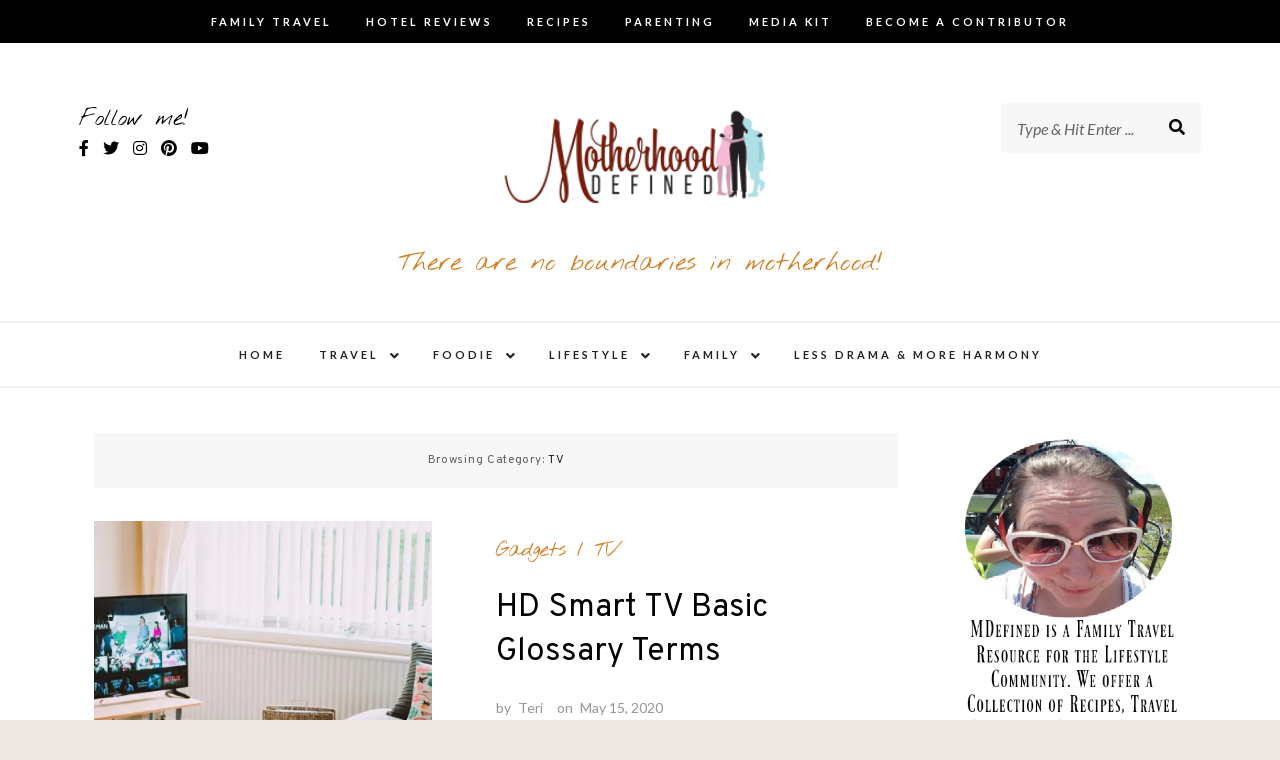

--- FILE ---
content_type: text/html; charset=UTF-8
request_url: https://motherhooddefined.com/category/entertainment/tv/
body_size: 24684
content:
<!DOCTYPE html>
<html lang="en-US">
<head>
<meta charset="UTF-8">
<meta name="viewport" content="width=device-width, initial-scale=1">
<link rel="profile" href="https://gmpg.org/xfn/11">

<meta name='robots' content='index, follow, max-image-preview:large, max-snippet:-1, max-video-preview:-1' />

	<!-- This site is optimized with the Yoast SEO plugin v23.1 - https://yoast.com/wordpress/plugins/seo/ -->
	<title>TV Archives - Motherhood Defined</title>
	<link rel="canonical" href="https://motherhooddefined.com/category/entertainment/tv/" />
	<link rel="next" href="https://motherhooddefined.com/category/entertainment/tv/page/2/" />
	<meta property="og:locale" content="en_US" />
	<meta property="og:type" content="article" />
	<meta property="og:title" content="TV Archives - Motherhood Defined" />
	<meta property="og:url" content="https://motherhooddefined.com/category/entertainment/tv/" />
	<meta property="og:site_name" content="Motherhood Defined" />
	<script type="application/ld+json" class="yoast-schema-graph">{"@context":"https://schema.org","@graph":[{"@type":"CollectionPage","@id":"https://motherhooddefined.com/category/entertainment/tv/","url":"https://motherhooddefined.com/category/entertainment/tv/","name":"TV Archives - Motherhood Defined","isPartOf":{"@id":"https://motherhooddefined.com/#website"},"primaryImageOfPage":{"@id":"https://motherhooddefined.com/category/entertainment/tv/#primaryimage"},"image":{"@id":"https://motherhooddefined.com/category/entertainment/tv/#primaryimage"},"thumbnailUrl":"https://i0.wp.com/motherhooddefined.com/wp-content/uploads/2020/05/Smart-TV.jpg?fit=1000%2C667&ssl=1","breadcrumb":{"@id":"https://motherhooddefined.com/category/entertainment/tv/#breadcrumb"},"inLanguage":"en-US"},{"@type":"ImageObject","inLanguage":"en-US","@id":"https://motherhooddefined.com/category/entertainment/tv/#primaryimage","url":"https://i0.wp.com/motherhooddefined.com/wp-content/uploads/2020/05/Smart-TV.jpg?fit=1000%2C667&ssl=1","contentUrl":"https://i0.wp.com/motherhooddefined.com/wp-content/uploads/2020/05/Smart-TV.jpg?fit=1000%2C667&ssl=1","width":1000,"height":667,"caption":"HD Smart TV Basic Glossary Terms"},{"@type":"BreadcrumbList","@id":"https://motherhooddefined.com/category/entertainment/tv/#breadcrumb","itemListElement":[{"@type":"ListItem","position":1,"name":"Home","item":"https://motherhooddefined.com/"},{"@type":"ListItem","position":2,"name":"Entertainment","item":"https://motherhooddefined.com/category/entertainment/"},{"@type":"ListItem","position":3,"name":"TV"}]},{"@type":"WebSite","@id":"https://motherhooddefined.com/#website","url":"https://motherhooddefined.com/","name":"Motherhood Defined","description":"There are no boundaries in motherhood!","publisher":{"@id":"https://motherhooddefined.com/#organization"},"potentialAction":[{"@type":"SearchAction","target":{"@type":"EntryPoint","urlTemplate":"https://motherhooddefined.com/?s={search_term_string}"},"query-input":"required name=search_term_string"}],"inLanguage":"en-US"},{"@type":"Organization","@id":"https://motherhooddefined.com/#organization","name":"Motherhood Defined","url":"https://motherhooddefined.com/","logo":{"@type":"ImageObject","inLanguage":"en-US","@id":"https://motherhooddefined.com/#/schema/logo/image/","url":"https://i1.wp.com/motherhooddefined.com/wp-content/uploads/2015/08/Motherhood-Defined-Small.png?fit=300%2C225&ssl=1","contentUrl":"https://i1.wp.com/motherhooddefined.com/wp-content/uploads/2015/08/Motherhood-Defined-Small.png?fit=300%2C225&ssl=1","width":300,"height":225,"caption":"Motherhood Defined"},"image":{"@id":"https://motherhooddefined.com/#/schema/logo/image/"}}]}</script>
	<!-- / Yoast SEO plugin. -->


<link rel='dns-prefetch' href='//static.addtoany.com' />
<link rel='dns-prefetch' href='//motherhooddefined.com' />
<link rel='dns-prefetch' href='//fonts.googleapis.com' />
<link rel='dns-prefetch' href='//i0.wp.com' />
<link rel="alternate" type="application/rss+xml" title="Motherhood Defined &raquo; Feed" href="https://motherhooddefined.com/feed/" />
<link rel="alternate" type="application/rss+xml" title="Motherhood Defined &raquo; Comments Feed" href="https://motherhooddefined.com/comments/feed/" />
<link rel="alternate" type="application/rss+xml" title="Motherhood Defined &raquo; TV Category Feed" href="https://motherhooddefined.com/category/entertainment/tv/feed/" />
<style id='wp-img-auto-sizes-contain-inline-css' type='text/css'>
img:is([sizes=auto i],[sizes^="auto," i]){contain-intrinsic-size:3000px 1500px}
/*# sourceURL=wp-img-auto-sizes-contain-inline-css */
</style>
<link rel='stylesheet' id='sbi_styles-css' href='https://motherhooddefined.com/wp-content/plugins/instagram-feed-pro/css/sbi-styles.min.css?ver=6.2.4' type='text/css' media='all' />
<style id='wp-emoji-styles-inline-css' type='text/css'>

	img.wp-smiley, img.emoji {
		display: inline !important;
		border: none !important;
		box-shadow: none !important;
		height: 1em !important;
		width: 1em !important;
		margin: 0 0.07em !important;
		vertical-align: -0.1em !important;
		background: none !important;
		padding: 0 !important;
	}
/*# sourceURL=wp-emoji-styles-inline-css */
</style>
<style id='wp-block-library-inline-css' type='text/css'>
:root{--wp-block-synced-color:#7a00df;--wp-block-synced-color--rgb:122,0,223;--wp-bound-block-color:var(--wp-block-synced-color);--wp-editor-canvas-background:#ddd;--wp-admin-theme-color:#007cba;--wp-admin-theme-color--rgb:0,124,186;--wp-admin-theme-color-darker-10:#006ba1;--wp-admin-theme-color-darker-10--rgb:0,107,160.5;--wp-admin-theme-color-darker-20:#005a87;--wp-admin-theme-color-darker-20--rgb:0,90,135;--wp-admin-border-width-focus:2px}@media (min-resolution:192dpi){:root{--wp-admin-border-width-focus:1.5px}}.wp-element-button{cursor:pointer}:root .has-very-light-gray-background-color{background-color:#eee}:root .has-very-dark-gray-background-color{background-color:#313131}:root .has-very-light-gray-color{color:#eee}:root .has-very-dark-gray-color{color:#313131}:root .has-vivid-green-cyan-to-vivid-cyan-blue-gradient-background{background:linear-gradient(135deg,#00d084,#0693e3)}:root .has-purple-crush-gradient-background{background:linear-gradient(135deg,#34e2e4,#4721fb 50%,#ab1dfe)}:root .has-hazy-dawn-gradient-background{background:linear-gradient(135deg,#faaca8,#dad0ec)}:root .has-subdued-olive-gradient-background{background:linear-gradient(135deg,#fafae1,#67a671)}:root .has-atomic-cream-gradient-background{background:linear-gradient(135deg,#fdd79a,#004a59)}:root .has-nightshade-gradient-background{background:linear-gradient(135deg,#330968,#31cdcf)}:root .has-midnight-gradient-background{background:linear-gradient(135deg,#020381,#2874fc)}:root{--wp--preset--font-size--normal:16px;--wp--preset--font-size--huge:42px}.has-regular-font-size{font-size:1em}.has-larger-font-size{font-size:2.625em}.has-normal-font-size{font-size:var(--wp--preset--font-size--normal)}.has-huge-font-size{font-size:var(--wp--preset--font-size--huge)}.has-text-align-center{text-align:center}.has-text-align-left{text-align:left}.has-text-align-right{text-align:right}.has-fit-text{white-space:nowrap!important}#end-resizable-editor-section{display:none}.aligncenter{clear:both}.items-justified-left{justify-content:flex-start}.items-justified-center{justify-content:center}.items-justified-right{justify-content:flex-end}.items-justified-space-between{justify-content:space-between}.screen-reader-text{border:0;clip-path:inset(50%);height:1px;margin:-1px;overflow:hidden;padding:0;position:absolute;width:1px;word-wrap:normal!important}.screen-reader-text:focus{background-color:#ddd;clip-path:none;color:#444;display:block;font-size:1em;height:auto;left:5px;line-height:normal;padding:15px 23px 14px;text-decoration:none;top:5px;width:auto;z-index:100000}html :where(.has-border-color){border-style:solid}html :where([style*=border-top-color]){border-top-style:solid}html :where([style*=border-right-color]){border-right-style:solid}html :where([style*=border-bottom-color]){border-bottom-style:solid}html :where([style*=border-left-color]){border-left-style:solid}html :where([style*=border-width]){border-style:solid}html :where([style*=border-top-width]){border-top-style:solid}html :where([style*=border-right-width]){border-right-style:solid}html :where([style*=border-bottom-width]){border-bottom-style:solid}html :where([style*=border-left-width]){border-left-style:solid}html :where(img[class*=wp-image-]){height:auto;max-width:100%}:where(figure){margin:0 0 1em}html :where(.is-position-sticky){--wp-admin--admin-bar--position-offset:var(--wp-admin--admin-bar--height,0px)}@media screen and (max-width:600px){html :where(.is-position-sticky){--wp-admin--admin-bar--position-offset:0px}}

/*# sourceURL=wp-block-library-inline-css */
</style><style id='wp-block-heading-inline-css' type='text/css'>
h1:where(.wp-block-heading).has-background,h2:where(.wp-block-heading).has-background,h3:where(.wp-block-heading).has-background,h4:where(.wp-block-heading).has-background,h5:where(.wp-block-heading).has-background,h6:where(.wp-block-heading).has-background{padding:1.25em 2.375em}h1.has-text-align-left[style*=writing-mode]:where([style*=vertical-lr]),h1.has-text-align-right[style*=writing-mode]:where([style*=vertical-rl]),h2.has-text-align-left[style*=writing-mode]:where([style*=vertical-lr]),h2.has-text-align-right[style*=writing-mode]:where([style*=vertical-rl]),h3.has-text-align-left[style*=writing-mode]:where([style*=vertical-lr]),h3.has-text-align-right[style*=writing-mode]:where([style*=vertical-rl]),h4.has-text-align-left[style*=writing-mode]:where([style*=vertical-lr]),h4.has-text-align-right[style*=writing-mode]:where([style*=vertical-rl]),h5.has-text-align-left[style*=writing-mode]:where([style*=vertical-lr]),h5.has-text-align-right[style*=writing-mode]:where([style*=vertical-rl]),h6.has-text-align-left[style*=writing-mode]:where([style*=vertical-lr]),h6.has-text-align-right[style*=writing-mode]:where([style*=vertical-rl]){rotate:180deg}
/*# sourceURL=https://motherhooddefined.com/wp-includes/blocks/heading/style.min.css */
</style>
<style id='wp-block-paragraph-inline-css' type='text/css'>
.is-small-text{font-size:.875em}.is-regular-text{font-size:1em}.is-large-text{font-size:2.25em}.is-larger-text{font-size:3em}.has-drop-cap:not(:focus):first-letter{float:left;font-size:8.4em;font-style:normal;font-weight:100;line-height:.68;margin:.05em .1em 0 0;text-transform:uppercase}body.rtl .has-drop-cap:not(:focus):first-letter{float:none;margin-left:.1em}p.has-drop-cap.has-background{overflow:hidden}:root :where(p.has-background){padding:1.25em 2.375em}:where(p.has-text-color:not(.has-link-color)) a{color:inherit}p.has-text-align-left[style*="writing-mode:vertical-lr"],p.has-text-align-right[style*="writing-mode:vertical-rl"]{rotate:180deg}
/*# sourceURL=https://motherhooddefined.com/wp-includes/blocks/paragraph/style.min.css */
</style>
<style id='global-styles-inline-css' type='text/css'>
:root{--wp--preset--aspect-ratio--square: 1;--wp--preset--aspect-ratio--4-3: 4/3;--wp--preset--aspect-ratio--3-4: 3/4;--wp--preset--aspect-ratio--3-2: 3/2;--wp--preset--aspect-ratio--2-3: 2/3;--wp--preset--aspect-ratio--16-9: 16/9;--wp--preset--aspect-ratio--9-16: 9/16;--wp--preset--color--black: #000000;--wp--preset--color--cyan-bluish-gray: #abb8c3;--wp--preset--color--white: #ffffff;--wp--preset--color--pale-pink: #f78da7;--wp--preset--color--vivid-red: #cf2e2e;--wp--preset--color--luminous-vivid-orange: #ff6900;--wp--preset--color--luminous-vivid-amber: #fcb900;--wp--preset--color--light-green-cyan: #7bdcb5;--wp--preset--color--vivid-green-cyan: #00d084;--wp--preset--color--pale-cyan-blue: #8ed1fc;--wp--preset--color--vivid-cyan-blue: #0693e3;--wp--preset--color--vivid-purple: #9b51e0;--wp--preset--gradient--vivid-cyan-blue-to-vivid-purple: linear-gradient(135deg,rgb(6,147,227) 0%,rgb(155,81,224) 100%);--wp--preset--gradient--light-green-cyan-to-vivid-green-cyan: linear-gradient(135deg,rgb(122,220,180) 0%,rgb(0,208,130) 100%);--wp--preset--gradient--luminous-vivid-amber-to-luminous-vivid-orange: linear-gradient(135deg,rgb(252,185,0) 0%,rgb(255,105,0) 100%);--wp--preset--gradient--luminous-vivid-orange-to-vivid-red: linear-gradient(135deg,rgb(255,105,0) 0%,rgb(207,46,46) 100%);--wp--preset--gradient--very-light-gray-to-cyan-bluish-gray: linear-gradient(135deg,rgb(238,238,238) 0%,rgb(169,184,195) 100%);--wp--preset--gradient--cool-to-warm-spectrum: linear-gradient(135deg,rgb(74,234,220) 0%,rgb(151,120,209) 20%,rgb(207,42,186) 40%,rgb(238,44,130) 60%,rgb(251,105,98) 80%,rgb(254,248,76) 100%);--wp--preset--gradient--blush-light-purple: linear-gradient(135deg,rgb(255,206,236) 0%,rgb(152,150,240) 100%);--wp--preset--gradient--blush-bordeaux: linear-gradient(135deg,rgb(254,205,165) 0%,rgb(254,45,45) 50%,rgb(107,0,62) 100%);--wp--preset--gradient--luminous-dusk: linear-gradient(135deg,rgb(255,203,112) 0%,rgb(199,81,192) 50%,rgb(65,88,208) 100%);--wp--preset--gradient--pale-ocean: linear-gradient(135deg,rgb(255,245,203) 0%,rgb(182,227,212) 50%,rgb(51,167,181) 100%);--wp--preset--gradient--electric-grass: linear-gradient(135deg,rgb(202,248,128) 0%,rgb(113,206,126) 100%);--wp--preset--gradient--midnight: linear-gradient(135deg,rgb(2,3,129) 0%,rgb(40,116,252) 100%);--wp--preset--font-size--small: 13px;--wp--preset--font-size--medium: 20px;--wp--preset--font-size--large: 36px;--wp--preset--font-size--x-large: 42px;--wp--preset--spacing--20: 0.44rem;--wp--preset--spacing--30: 0.67rem;--wp--preset--spacing--40: 1rem;--wp--preset--spacing--50: 1.5rem;--wp--preset--spacing--60: 2.25rem;--wp--preset--spacing--70: 3.38rem;--wp--preset--spacing--80: 5.06rem;--wp--preset--shadow--natural: 6px 6px 9px rgba(0, 0, 0, 0.2);--wp--preset--shadow--deep: 12px 12px 50px rgba(0, 0, 0, 0.4);--wp--preset--shadow--sharp: 6px 6px 0px rgba(0, 0, 0, 0.2);--wp--preset--shadow--outlined: 6px 6px 0px -3px rgb(255, 255, 255), 6px 6px rgb(0, 0, 0);--wp--preset--shadow--crisp: 6px 6px 0px rgb(0, 0, 0);}:where(.is-layout-flex){gap: 0.5em;}:where(.is-layout-grid){gap: 0.5em;}body .is-layout-flex{display: flex;}.is-layout-flex{flex-wrap: wrap;align-items: center;}.is-layout-flex > :is(*, div){margin: 0;}body .is-layout-grid{display: grid;}.is-layout-grid > :is(*, div){margin: 0;}:where(.wp-block-columns.is-layout-flex){gap: 2em;}:where(.wp-block-columns.is-layout-grid){gap: 2em;}:where(.wp-block-post-template.is-layout-flex){gap: 1.25em;}:where(.wp-block-post-template.is-layout-grid){gap: 1.25em;}.has-black-color{color: var(--wp--preset--color--black) !important;}.has-cyan-bluish-gray-color{color: var(--wp--preset--color--cyan-bluish-gray) !important;}.has-white-color{color: var(--wp--preset--color--white) !important;}.has-pale-pink-color{color: var(--wp--preset--color--pale-pink) !important;}.has-vivid-red-color{color: var(--wp--preset--color--vivid-red) !important;}.has-luminous-vivid-orange-color{color: var(--wp--preset--color--luminous-vivid-orange) !important;}.has-luminous-vivid-amber-color{color: var(--wp--preset--color--luminous-vivid-amber) !important;}.has-light-green-cyan-color{color: var(--wp--preset--color--light-green-cyan) !important;}.has-vivid-green-cyan-color{color: var(--wp--preset--color--vivid-green-cyan) !important;}.has-pale-cyan-blue-color{color: var(--wp--preset--color--pale-cyan-blue) !important;}.has-vivid-cyan-blue-color{color: var(--wp--preset--color--vivid-cyan-blue) !important;}.has-vivid-purple-color{color: var(--wp--preset--color--vivid-purple) !important;}.has-black-background-color{background-color: var(--wp--preset--color--black) !important;}.has-cyan-bluish-gray-background-color{background-color: var(--wp--preset--color--cyan-bluish-gray) !important;}.has-white-background-color{background-color: var(--wp--preset--color--white) !important;}.has-pale-pink-background-color{background-color: var(--wp--preset--color--pale-pink) !important;}.has-vivid-red-background-color{background-color: var(--wp--preset--color--vivid-red) !important;}.has-luminous-vivid-orange-background-color{background-color: var(--wp--preset--color--luminous-vivid-orange) !important;}.has-luminous-vivid-amber-background-color{background-color: var(--wp--preset--color--luminous-vivid-amber) !important;}.has-light-green-cyan-background-color{background-color: var(--wp--preset--color--light-green-cyan) !important;}.has-vivid-green-cyan-background-color{background-color: var(--wp--preset--color--vivid-green-cyan) !important;}.has-pale-cyan-blue-background-color{background-color: var(--wp--preset--color--pale-cyan-blue) !important;}.has-vivid-cyan-blue-background-color{background-color: var(--wp--preset--color--vivid-cyan-blue) !important;}.has-vivid-purple-background-color{background-color: var(--wp--preset--color--vivid-purple) !important;}.has-black-border-color{border-color: var(--wp--preset--color--black) !important;}.has-cyan-bluish-gray-border-color{border-color: var(--wp--preset--color--cyan-bluish-gray) !important;}.has-white-border-color{border-color: var(--wp--preset--color--white) !important;}.has-pale-pink-border-color{border-color: var(--wp--preset--color--pale-pink) !important;}.has-vivid-red-border-color{border-color: var(--wp--preset--color--vivid-red) !important;}.has-luminous-vivid-orange-border-color{border-color: var(--wp--preset--color--luminous-vivid-orange) !important;}.has-luminous-vivid-amber-border-color{border-color: var(--wp--preset--color--luminous-vivid-amber) !important;}.has-light-green-cyan-border-color{border-color: var(--wp--preset--color--light-green-cyan) !important;}.has-vivid-green-cyan-border-color{border-color: var(--wp--preset--color--vivid-green-cyan) !important;}.has-pale-cyan-blue-border-color{border-color: var(--wp--preset--color--pale-cyan-blue) !important;}.has-vivid-cyan-blue-border-color{border-color: var(--wp--preset--color--vivid-cyan-blue) !important;}.has-vivid-purple-border-color{border-color: var(--wp--preset--color--vivid-purple) !important;}.has-vivid-cyan-blue-to-vivid-purple-gradient-background{background: var(--wp--preset--gradient--vivid-cyan-blue-to-vivid-purple) !important;}.has-light-green-cyan-to-vivid-green-cyan-gradient-background{background: var(--wp--preset--gradient--light-green-cyan-to-vivid-green-cyan) !important;}.has-luminous-vivid-amber-to-luminous-vivid-orange-gradient-background{background: var(--wp--preset--gradient--luminous-vivid-amber-to-luminous-vivid-orange) !important;}.has-luminous-vivid-orange-to-vivid-red-gradient-background{background: var(--wp--preset--gradient--luminous-vivid-orange-to-vivid-red) !important;}.has-very-light-gray-to-cyan-bluish-gray-gradient-background{background: var(--wp--preset--gradient--very-light-gray-to-cyan-bluish-gray) !important;}.has-cool-to-warm-spectrum-gradient-background{background: var(--wp--preset--gradient--cool-to-warm-spectrum) !important;}.has-blush-light-purple-gradient-background{background: var(--wp--preset--gradient--blush-light-purple) !important;}.has-blush-bordeaux-gradient-background{background: var(--wp--preset--gradient--blush-bordeaux) !important;}.has-luminous-dusk-gradient-background{background: var(--wp--preset--gradient--luminous-dusk) !important;}.has-pale-ocean-gradient-background{background: var(--wp--preset--gradient--pale-ocean) !important;}.has-electric-grass-gradient-background{background: var(--wp--preset--gradient--electric-grass) !important;}.has-midnight-gradient-background{background: var(--wp--preset--gradient--midnight) !important;}.has-small-font-size{font-size: var(--wp--preset--font-size--small) !important;}.has-medium-font-size{font-size: var(--wp--preset--font-size--medium) !important;}.has-large-font-size{font-size: var(--wp--preset--font-size--large) !important;}.has-x-large-font-size{font-size: var(--wp--preset--font-size--x-large) !important;}
/*# sourceURL=global-styles-inline-css */
</style>

<style id='classic-theme-styles-inline-css' type='text/css'>
/*! This file is auto-generated */
.wp-block-button__link{color:#fff;background-color:#32373c;border-radius:9999px;box-shadow:none;text-decoration:none;padding:calc(.667em + 2px) calc(1.333em + 2px);font-size:1.125em}.wp-block-file__button{background:#32373c;color:#fff;text-decoration:none}
/*# sourceURL=/wp-includes/css/classic-themes.min.css */
</style>
<link rel='stylesheet' id='makenzie-vendors-css' href='https://motherhooddefined.com/wp-content/themes/makenzie-wpl-1/assets/styles/vendors.min.css?ver=6.9' type='text/css' media='all' />
<link rel='stylesheet' id='makenzie-style-css' href='https://motherhooddefined.com/wp-content/themes/makenzie-wpl-1/style.css?ver=3.3' type='text/css' media='all' />
<style id='makenzie-style-inline-css' type='text/css'>
.continue-reading a, .addtoany_list a > span, .pagination ul li.active a, .pagination ul li a:hover, .about-author, .post-navigation a:hover, .post-navigation a:focus, .comment-form .submit:hover, .comment-form .submit:active, .comment-form .submit:focus, .tags-links a, .tags-links a:visited, .reply a { background-color: #c99d6e!important } .pagination ul li.active a, .pagination ul li a:hover, .post-navigation a:hover, .post-navigation a:focus { border: 1px solid #c99d6e } .slick-dots li.slick-active button:before, .about-author-signature { color:#c99d6e } a, a:visited { color: #c99d6e } a:hover { color: #000 } #top-bar { background-color: #000 } #top-bar #top-bar-navigation a { color: #fff } @media screen and (min-width: 62em) { #top-bar #top-bar-navigation .current-menu-item a,#top-bar #top-bar-navigation .current_page_item a, #top-bar #top-bar-navigation a:hover, #top-bar #top-bar-navigation .sub-menu a:hover, #top-bar #top-bar-navigation a:active, #top-bar #top-bar-navigation .sub-menu a:active, #top-bar #top-bar-navigation a:focus, #top-bar #top-bar-navigation .sub-menu a:focus  { color: #c99d6e } }  @media screen and (min-width: 62em) { .top-bar-nav .dropdown-toggle:after { color: #fff } } @media screen and (min-width: 62em) { .top-bar-nav.main-navigation ul ul.toggled-on  { background-color: #1a1b1d } } @media screen and (min-width: 62em) { .top-bar-nav.main-navigation ul ul.toggled-on  { border-color: #1a1b1d } } @media screen and (min-width: 62em) { .top-bar-nav.main-navigation li li { border-color: #3d3b3b } } @media screen and (min-width: 62em) { .top-bar-nav.main-navigation .sub-menu a { color: #fff } } @media screen and (min-width: 62em) { .top-bar-nav.main-navigation .sub-menu .current-menu-item a, .top-bar-nav.main-navigation .sub-menu a:hover, .top-bar-nav.main-navigation .sub-menu a:active, .top-bar-nav.main-navigation .sub-menu a:focus  { color: #999 } } @media screen and (min-width: 62em) { .top-bar-nav .sub-menu .dropdown-toggle:after { color: #fff } } .site-header { background-color: #fff } #desktop-site-navigation.header-3-nav { background-color: #fff } #desktop-site-navigation.header-3-nav, .header-3-nav #primary-menu { border-color: #f3f2f1 } .site-header-wrapper .site-title a { color: #000 } .site-header-wrapper .site-description { color: #d47d22 } #top-bar #social-header li a { color: #dd9933 } .social-header li a { color: #000000 } .social-header li a:hover, .social-header li a:focus, .social-header li a:active { color: #c0711e } header ::-webkit-input-placeholder { color: #666 } header ::-moz-placeholder { color: #666 } .site-header-wrapper .search-form input:focus, .site-header-wrapper .search-form input { color: #444 } @media screen and (min-width: 62em) { .site-header .search-form { background-color: #f7f7f7 } } @media screen and (min-width: 62em) { .main-navigation a, .header-3-nav.main-navigation a { color: #222 } } @media screen and (min-width: 62em) { .main-navigation .current-menu-item a,.main-navigation .current_page_item a, .main-navigation a:hover, .main-navigation a:active, .main-navigation a:focus  { color: #d47d22 } } @media screen and (min-width: 62em) { .dropdown-toggle:after, .header-3-nav .dropdown-toggle:after { color: #222 } } @media screen and (min-width: 62em) { .main-navigation ul ul.toggled-on, .header-3-nav.main-navigation ul ul.toggled-on  { background-color: #1a1b1d } } @media screen and (min-width: 62em) { .main-navigation ul ul.toggled-on, .header-3-nav.main-navigation ul ul.toggled-on  { border-color: #1a1b1d } } @media screen and (min-width: 62em) { .main-navigation .sub-menu li, .header-3-nav.main-navigation li li { border-color: #303030 } } @media screen and (min-width: 62em) { .main-navigation .sub-menu a, .main-navigation .current-menu-item .sub-menu a { color: #fff } } @media screen and (min-width: 62em) { .top-bar-nav.main-navigation ul ul.toggled-on { top: 42px } }
/*# sourceURL=makenzie-style-inline-css */
</style>
<link rel='stylesheet' id='makenzie-blog-google-fonts-css' href='//fonts.googleapis.com/css?family=Overpass%3A300%2C400%2C600%2C700%7CNothing+You+Could+Do%7CLato%3A400%2C400italic%2C500%2C500italic%2C600%2C600i%2C700%7CRoboto%3A400&#038;ver=1' type='text/css' media='all' />
<link rel='stylesheet' id='simple-social-icons-font-css' href='https://motherhooddefined.com/wp-content/plugins/simple-social-icons/css/style.css?ver=3.0.2' type='text/css' media='all' />
<link rel='stylesheet' id='addtoany-css' href='https://motherhooddefined.com/wp-content/plugins/add-to-any/addtoany.min.css?ver=1.16' type='text/css' media='all' />
<style id='addtoany-inline-css' type='text/css'>
@media screen and (max-width:980px){
.a2a_floating_style.a2a_vertical_style{display:none;}
}
@media screen and (min-width:981px){
.a2a_floating_style.a2a_default_style{display:none;}
}
/*# sourceURL=addtoany-inline-css */
</style>
<script type="text/javascript" id="addtoany-core-js-before">
/* <![CDATA[ */
window.a2a_config=window.a2a_config||{};a2a_config.callbacks=[];a2a_config.overlays=[];a2a_config.templates={};
a2a_config.callbacks.push({ready: function(){var d=document;function a(){var c,e=d.createElement("div");e.innerHTML="<div class=\"a2a_kit a2a_kit_size_32 a2a_floating_style a2a_vertical_style\" style=\"margin-left:-64px;top:100px;background-color:transparent;\"><\/div><div class=\"a2a_kit a2a_kit_size_32 a2a_floating_style a2a_default_style\" style=\"bottom:0px;left:50%;transform:translateX(-50%);background-color:transparent;\"><\/div>";c=d.querySelector("main, [role=\"main\"], article, .status-publish, post-thumb");if(c)c.appendChild(e.firstChild);a2a.init("page");}if("loading"!==d.readyState)a();else d.addEventListener("DOMContentLoaded",a,false);}});
a2a_config.icon_color="transparent";

//# sourceURL=addtoany-core-js-before
/* ]]> */
</script>
<script type="text/javascript" defer src="https://static.addtoany.com/menu/page.js" id="addtoany-core-js"></script>
<script type="text/javascript" src="https://motherhooddefined.com/wp-includes/js/jquery/jquery.min.js?ver=3.7.1" id="jquery-core-js"></script>
<script type="text/javascript" src="https://motherhooddefined.com/wp-includes/js/jquery/jquery-migrate.min.js?ver=3.4.1" id="jquery-migrate-js"></script>
<script type="text/javascript" defer src="https://motherhooddefined.com/wp-content/plugins/add-to-any/addtoany.min.js?ver=1.1" id="addtoany-jquery-js"></script>
<link rel="https://api.w.org/" href="https://motherhooddefined.com/wp-json/" /><link rel="alternate" title="JSON" type="application/json" href="https://motherhooddefined.com/wp-json/wp/v2/categories/1289" /><link rel="EditURI" type="application/rsd+xml" title="RSD" href="https://motherhooddefined.com/xmlrpc.php?rsd" />
		<script type="text/javascript" async defer data-pin-color="red" 
		 data-pin-hover="true" src="https://motherhooddefined.com/wp-content/plugins/pinterest-pin-it-button-on-image-hover-and-post/js/pinit.js"></script>
		</head>

<body data-rsssl=1 class="archive category category-tv category-1289 wp-custom-logo wp-theme-makenzie-wpl-1 has-featured-image group-blog hfeed">
	<div id="page" class="boxed site">

<a class="skip-link screen-reader-text" href="#content">Skip to content</a>

	<header id="masthead" class="site-header">


	<div id="top-bar">
	<div class="grid-container fluid">
		<div class="grid-x grid-margin-x">

			
							<div class="cell auto text-center">
					<nav id="top-bar-navigation" class="main-navigation top-bar-nav">
						<div class="menu-sec-menu-container"><ul id="primary-menu" class="nav-menu"><li id="menu-item-72145" class="menu-item menu-item-type-taxonomy menu-item-object-category menu-item-72145"><a href="https://motherhooddefined.com/category/travel/family-travel/">Family Travel</a></li>
<li id="menu-item-74624" class="menu-item menu-item-type-taxonomy menu-item-object-category menu-item-74624"><a href="https://motherhooddefined.com/category/travel/hotel-reviews/">Hotel Reviews</a></li>
<li id="menu-item-79350" class="menu-item menu-item-type-taxonomy menu-item-object-category menu-item-79350"><a href="https://motherhooddefined.com/category/food/">Recipes</a></li>
<li id="menu-item-74620" class="menu-item menu-item-type-taxonomy menu-item-object-category menu-item-74620"><a href="https://motherhooddefined.com/category/family-life/parenting-skills/">Parenting</a></li>
<li id="menu-item-72139" class="menu-item menu-item-type-custom menu-item-object-custom menu-item-72139"><a href="https://www.motherhooddefined.com/motherhood-defined-media-kit/">Media Kit</a></li>
<li id="menu-item-74744" class="menu-item menu-item-type-post_type menu-item-object-page menu-item-74744"><a href="https://motherhooddefined.com/become-a-contributor/">Become a Contributor</a></li>
</ul></div>					</nav><!-- #site-navigation -->
				</div>
			
			
		</div>
	</div>
</div>

	<div class="site-header-wrapper header-3">
	<div class="grid-container fluid">
		<div class="grid-x grid-margin-x">
			<div class="cell small-3 medium-3">
			<!-- Desktop Social -->
							<div class="follow-us-text">
					Follow me!				</div>
				<ul class="social-header">

											<li><a href="https://www.facebook.com/MotherhoodDefined/"><i class="fab fa-facebook-f"></i></a></li>
																<li><a href="https://twitter.com/mdefined"><i class="fab fa-twitter"></i></a></li>
																<li><a href="https://www.instagram.com/mdefined/"><i class="fab fa-instagram"></i></a></li>
																<li><a href="https://www.pinterest.com/mdefined/"><i class="fab fa-pinterest"></i></a></li>
																										<li><a href="https://www.youtube.com/c/TeriHardy"><i class="fab fa-youtube"></i></a></li>
					
				</ul>

						</div>

			<div class="cell auto text-center">
				
				<a class="custom-logo-link" href="https://motherhooddefined.com/" rel="home">
					<img class="custom-logo" src="https://i0.wp.com/motherhooddefined.com/wp-content/uploads/2015/08/cropped-Motherhood-Defined-Small.png?fit=300%2C130&ssl=1" alt="Motherhood Defined" />
				</a>

				
				
					<p class="site-description text-center">There are no boundaries in motherhood!</p>

							</div>

			<div class="cell small-3">
				<!-- Seach Box -->
				
					<div class="desktop-search">

						<form class="search-form" role="search" method="get" action="https://motherhooddefined.com/">

    <div class="search-form-inner">

        <input type="text" value="" name="s" id="s" placeholder="Type &amp; Hit Enter ..." />

        <div class="search-form-submit"><input type="submit" id="searchsubmit" value="Submit"></div>

    </div>

</form>

					</div>

							</div>
		</div>
	</div>
</div>

	<!-- Mobile Navigation -->
	
<nav id="site-navigation" class="main-navigation">

	<button class="menu-toggle" aria-controls="primary-menu" aria-expanded="false"></button>

	<div class="nav-wrapper">

		<div id="primary-menu-mobile" class="nav-menu"><ul>
<li class="page_item page-item-227"><a href="https://motherhooddefined.com/archive/">Archive</a></li>
<li class="page_item page-item-74737"><a href="https://motherhooddefined.com/become-a-contributor/">Become a Contributor</a></li>
<li class="page_item page-item-296"><a href="https://motherhooddefined.com/blog-2/">Blog</a></li>
<li class="page_item page-item-49287"><a href="https://motherhooddefined.com/celebrating-motherhood-event-terms-conditions/">Celebrating Motherhood Event Terms &#038; Conditions</a></li>
<li class="page_item page-item-47042"><a href="https://motherhooddefined.com/disclosure-policy/">Disclosure Policy</a></li>
<li class="page_item page-item-24124"><a href="https://motherhooddefined.com/giveaway-linky-list/">Giveaway Linky List</a></li>
<li class="page_item page-item-73237"><a href="https://motherhooddefined.com/giveaway-list/">Giveaway List</a></li>
<li class="page_item page-item-49876"><a href="https://motherhooddefined.com/giveaway-terms-conditions/">Giveaway Terms &#038; Conditions</a></li>
<li class="page_item page-item-229"><a href="https://motherhooddefined.com/">Home Page</a></li>
<li class="page_item page-item-118"><a href="https://motherhooddefined.com/lets-keep-in-touch/">Let&#8217;s Keep In Touch</a></li>
<li class="page_item page-item-75833"><a href="https://motherhooddefined.com/motherhood-defined-media-kit/">Motherhood Defined Media Kit</a></li>
<li class="page_item page-item-19254"><a href="https://motherhooddefined.com/privacy-policy/">Privacy Policy</a></li>
<li class="page_item page-item-216"><a href="https://motherhooddefined.com/privacy-policy-2/">Privacy Policy</a></li>
<li class="page_item page-item-74982"><a href="https://motherhooddefined.com/no-drama-momma/">Start Living a No Drama Momma Lifestyle Today!</a></li>
<li class="page_item page-item-74738"><a href="https://motherhooddefined.com/writers-guide/">Writer&#8217;s Guide</a></li>
<li class="page_item page-item-4984"><a href="https://motherhooddefined.com/about-us/">About US</a></li>
</ul></div>

		
				<ul id="social-mobile">

											<li><a href="https://www.facebook.com/MotherhoodDefined/"><i class="fab fa-facebook-f"></i></a></li>
																<li><a href="https://twitter.com/mdefined"><i class="fab fa-twitter"></i></a></li>
																<li><a href="https://www.instagram.com/mdefined/"><i class="fab fa-instagram"></i></a></li>
																<li><a href="https://www.pinterest.com/mdefined/"><i class="fab fa-pinterest"></i></a></li>
																										<li><a href="https://www.youtube.com/c/TeriHardy"><i class="fab fa-youtube"></i></a></li>
					
				</ul>

		
	</div>

</nav>

</header>

			<nav id="desktop-site-navigation" class="main-navigation header-3-nav">
			<div class="menu-top-nav-container"><ul id="primary-menu" class="nav-menu"><li id="menu-item-74619" class="menu-item menu-item-type-custom menu-item-object-custom menu-item-74619"><a href="https://www.motherhooddefined.com">Home</a></li>
<li id="menu-item-76085" class="menu-item menu-item-type-taxonomy menu-item-object-category menu-item-has-children menu-item-76085"><a href="https://motherhooddefined.com/category/travel/">Travel</a>
<ul class="sub-menu">
	<li id="menu-item-74471" class="menu-item menu-item-type-taxonomy menu-item-object-category menu-item-74471"><a href="https://motherhooddefined.com/category/travel/family-travel/">Family Travel</a></li>
	<li id="menu-item-74470" class="menu-item menu-item-type-taxonomy menu-item-object-category menu-item-74470"><a href="https://motherhooddefined.com/category/travel/camping/">Camping with Kids</a></li>
	<li id="menu-item-74504" class="menu-item menu-item-type-taxonomy menu-item-object-category menu-item-74504"><a href="https://motherhooddefined.com/category/travel/hotel-reviews/">Hotel Reviews</a></li>
	<li id="menu-item-74472" class="menu-item menu-item-type-taxonomy menu-item-object-category menu-item-74472"><a href="https://motherhooddefined.com/category/travel/couples-travel/">Couples Travel</a></li>
</ul>
</li>
<li id="menu-item-72142" class="menu-item menu-item-type-taxonomy menu-item-object-category menu-item-has-children menu-item-72142"><a href="https://motherhooddefined.com/category/food/">Foodie</a>
<ul class="sub-menu">
	<li id="menu-item-74505" class="menu-item menu-item-type-taxonomy menu-item-object-category menu-item-74505"><a href="https://motherhooddefined.com/category/recipes/">Recipes</a></li>
	<li id="menu-item-74506" class="menu-item menu-item-type-taxonomy menu-item-object-category menu-item-74506"><a href="https://motherhooddefined.com/category/food/cocktails/">Cocktails</a></li>
</ul>
</li>
<li id="menu-item-50391" class="menu-item menu-item-type-taxonomy menu-item-object-category menu-item-has-children menu-item-50391"><a href="https://motherhooddefined.com/category/family-life/">Lifestyle</a>
<ul class="sub-menu">
	<li id="menu-item-74509" class="menu-item menu-item-type-taxonomy menu-item-object-category current-category-ancestor menu-item-74509"><a href="https://motherhooddefined.com/category/entertainment/">Entertainment</a></li>
	<li id="menu-item-74507" class="menu-item menu-item-type-taxonomy menu-item-object-category menu-item-74507"><a href="https://motherhooddefined.com/category/fashion-beauty/fashion/">Fashion</a></li>
	<li id="menu-item-74508" class="menu-item menu-item-type-taxonomy menu-item-object-category menu-item-74508"><a href="https://motherhooddefined.com/category/fashion-beauty/beauty/">Beauty</a></li>
</ul>
</li>
<li id="menu-item-74354" class="menu-item menu-item-type-taxonomy menu-item-object-category menu-item-has-children menu-item-74354"><a href="https://motherhooddefined.com/category/family-life/parenting-skills/">Family</a>
<ul class="sub-menu">
	<li id="menu-item-74621" class="menu-item menu-item-type-taxonomy menu-item-object-category menu-item-74621"><a href="https://motherhooddefined.com/category/family-life/parenting-skills/">Parenting Skills</a></li>
	<li id="menu-item-74511" class="menu-item menu-item-type-taxonomy menu-item-object-category menu-item-74511"><a href="https://motherhooddefined.com/category/family-life/toys/">Toys</a></li>
	<li id="menu-item-75172" class="menu-item menu-item-type-taxonomy menu-item-object-category menu-item-75172"><a href="https://motherhooddefined.com/category/family-life/pets-family-life/">Pets</a></li>
</ul>
</li>
<li id="menu-item-74989" class="menu-item menu-item-type-post_type menu-item-object-page menu-item-74989"><a href="https://motherhooddefined.com/no-drama-momma/">Less Drama &#038; More Harmony</a></li>
</ul></div>		</nav><!-- #site-navigation -->
	
	
	<div id="content" class="site-content">
		<div class="grid-container fluid">
			<div class="grid-x grid-margin-x grid-padding-x">

	<div id="primary" class="content-area small-12 large-9 cell">

		<main id="main" class="site-main">

		
<div id="page-title">

			<h1>Browsing Category: <span>TV</span></h1>
	
	
</div>

		
			
<article id="post-78074" class="post-78074 post type-post status-publish format-standard has-post-thumbnail hentry category-gadgets category-tv">

	<!-- Post Thumbnail -->
		<div class="post-thumb">
		<a href="https://motherhooddefined.com/hd-smart-tv-basic-glossary-terms/"><img width="433" height="414" src="https://i0.wp.com/motherhooddefined.com/wp-content/uploads/2020/05/Smart-TV.jpg?resize=433%2C414&amp;ssl=1" class="attachment-makenzie-blog-listing1-thumb size-makenzie-blog-listing1-thumb wp-post-image" alt="HD Smart TV Basic Glossary Terms" decoding="async" fetchpriority="high" srcset="https://i0.wp.com/motherhooddefined.com/wp-content/uploads/2020/05/Smart-TV.jpg?resize=433%2C414&amp;ssl=1 433w, https://i0.wp.com/motherhooddefined.com/wp-content/uploads/2020/05/Smart-TV.jpg?zoom=2&amp;resize=433%2C414&amp;ssl=1 866w" sizes="(max-width: 433px) 100vw, 433px" /></a>
	</div>
	
	<!-- Post Main Content -->
	<div class="post-main">

		<!-- Post Category -->
		<span class="entry-category"><a href="https://motherhooddefined.com/category/technology/gadgets/" rel="category tag">Gadgets</a> / <a href="https://motherhooddefined.com/category/entertainment/tv/" rel="category tag">TV</a></span>

		<!-- Post Title -->
		<header class="entry-header">
			<h2 class="entry-title"><a href="https://motherhooddefined.com/hd-smart-tv-basic-glossary-terms/" rel="bookmark">HD Smart TV Basic Glossary Terms</a></h2>
		</header>

		<!-- Post Meta -->
		
				<div class="entry-meta">

					<span class="byline"> by <span class="author vcard"><a class="url fn n" href="https://motherhooddefined.com/author/teri/">Teri</a></span></span><span class="posted-on">on <a href="https://motherhooddefined.com/hd-smart-tv-basic-glossary-terms/" rel="bookmark"><time class="entry-date published" datetime="2020-05-15T08:25:18-05:00">May 15, 2020</time></a></span>
				</div><!-- .entry-meta -->

		
		<!-- Post Content -->
		<div class="entry-content">
			<p>Believe it or not, smart TVs actually scare people. Not like a horror movie, dark alley-type scared, but more like an intimidated-like scared&#8211;a sort of fear of the unknown, so to speak. Consumers hear the word &#8220;smart&#8221; with a clear understanding that it means the &#8220;newest&#8221; or &#8220;latest&#8221; technology, however they don&#8217;t really know what [&hellip;]</p>
		</div>

		<!-- Continue Reading <span class="arrow">&#8594;</span> -->
		<div class="continue-reading">

			<a href="https://motherhooddefined.com/hd-smart-tv-basic-glossary-terms/">Continue Reading<span class="arrow">&#8594;</span></a>

		</div>

	</div>

<!-- 	<footer class="entry-footer">
		<span class="comments-link"><a href="https://motherhooddefined.com/hd-smart-tv-basic-glossary-terms/#comments">1 Comment<span class="screen-reader-text"> on HD Smart TV Basic Glossary Terms</span></a></span>	</footer>.entry-footer -->

</article><!-- #post-## -->

<article id="post-74358" class="post-74358 post type-post status-publish format-standard has-post-thumbnail hentry category-tv">

	<!-- Post Thumbnail -->
		<div class="post-thumb">
		<a href="https://motherhooddefined.com/paw-patrol-summer-rescues/"><img width="433" height="414" src="https://i0.wp.com/motherhooddefined.com/wp-content/uploads/2018/04/PAW-Patrol-Summer-Rescues.jpg?resize=433%2C414&amp;ssl=1" class="attachment-makenzie-blog-listing1-thumb size-makenzie-blog-listing1-thumb wp-post-image" alt="New to DVD: PAW Patrol: Summer Rescues (May 1st)" decoding="async" /></a>
	</div>
	
	<!-- Post Main Content -->
	<div class="post-main">

		<!-- Post Category -->
		<span class="entry-category"><a href="https://motherhooddefined.com/category/entertainment/tv/" rel="category tag">TV</a></span>

		<!-- Post Title -->
		<header class="entry-header">
			<h2 class="entry-title"><a href="https://motherhooddefined.com/paw-patrol-summer-rescues/" rel="bookmark">New to DVD: PAW Patrol: Summer Rescues (May 1st)</a></h2>
		</header>

		<!-- Post Meta -->
		
				<div class="entry-meta">

					<span class="byline"> by <span class="author vcard"><a class="url fn n" href="https://motherhooddefined.com/author/teri/">Teri</a></span></span><span class="posted-on">on <a href="https://motherhooddefined.com/paw-patrol-summer-rescues/" rel="bookmark"><time class="entry-date published" datetime="2018-04-21T10:03:34-05:00">April 21, 2018</time></a></span>
				</div><!-- .entry-meta -->

		
		<!-- Post Content -->
		<div class="entry-content">
			<p>Just in time for those summer travels comes PAW Patrol: Summer Rescues. These lovely pups will keep your little one smiling and happy during those long roadtrips and rainy days. Who couldn&#8217;t love their sweet, cuddly faces? Pre-order your DVD today on Amazon.com. SOAK UP SOME RAYS AND RESCUES WITH THESE PAW-SOME PROBLEM SOLVERS PAW PATROL: [&hellip;]</p>
		</div>

		<!-- Continue Reading <span class="arrow">&#8594;</span> -->
		<div class="continue-reading">

			<a href="https://motherhooddefined.com/paw-patrol-summer-rescues/">Continue Reading<span class="arrow">&#8594;</span></a>

		</div>

	</div>

<!-- 	<footer class="entry-footer">
			</footer>.entry-footer -->

</article><!-- #post-## -->

<article id="post-72399" class="post-72399 post type-post status-publish format-standard has-post-thumbnail hentry category-tv">

	<!-- Post Thumbnail -->
		<div class="post-thumb">
		<a href="https://motherhooddefined.com/wintertainment-best-shows/"><img width="433" height="414" src="https://i0.wp.com/motherhooddefined.com/wp-content/uploads/2017/10/Wintertainment.jpg?resize=433%2C414&amp;ssl=1" class="attachment-makenzie-blog-listing1-thumb size-makenzie-blog-listing1-thumb wp-post-image" alt="Wintertainment: The Best Shows As The Year Draws To A Close" decoding="async" /></a>
	</div>
	
	<!-- Post Main Content -->
	<div class="post-main">

		<!-- Post Category -->
		<span class="entry-category"><a href="https://motherhooddefined.com/category/entertainment/tv/" rel="category tag">TV</a></span>

		<!-- Post Title -->
		<header class="entry-header">
			<h2 class="entry-title"><a href="https://motherhooddefined.com/wintertainment-best-shows/" rel="bookmark">Wintertainment: The Best Shows As The Year Draws To A Close</a></h2>
		</header>

		<!-- Post Meta -->
		
				<div class="entry-meta">

					<span class="byline"> by <span class="author vcard"><a class="url fn n" href="https://motherhooddefined.com/author/teri/">Teri</a></span></span><span class="posted-on">on <a href="https://motherhooddefined.com/wintertainment-best-shows/" rel="bookmark"><time class="entry-date published" datetime="2017-10-12T08:52:05-05:00">October 12, 2017</time></a></span>
				</div><!-- .entry-meta -->

		
		<!-- Post Content -->
		<div class="entry-content">
			<p>Over the last couple of decades, television has become a lot more exciting for most people. With the advent of accessible streaming and high-speed internet access, more and more people have access to great shows. Of course, though, this can create new problems of its own. Most commonly, this will manifest itself in indecision, making [&hellip;]</p>
		</div>

		<!-- Continue Reading <span class="arrow">&#8594;</span> -->
		<div class="continue-reading">

			<a href="https://motherhooddefined.com/wintertainment-best-shows/">Continue Reading<span class="arrow">&#8594;</span></a>

		</div>

	</div>

<!-- 	<footer class="entry-footer">
			</footer>.entry-footer -->

</article><!-- #post-## -->

<article id="post-50103" class="post-50103 post type-post status-publish format-standard hentry category-food category-tv">

	<!-- Post Thumbnail -->
	
	<!-- Post Main Content -->
	<div class="post-main">

		<!-- Post Category -->
		<span class="entry-category"><a href="https://motherhooddefined.com/category/food/" rel="category tag">Foodie</a> / <a href="https://motherhooddefined.com/category/entertainment/tv/" rel="category tag">TV</a></span>

		<!-- Post Title -->
		<header class="entry-header">
			<h2 class="entry-title"><a href="https://motherhooddefined.com/voltron-cupcakes/" rel="bookmark">Get Creative with Voltron Cupcakes</a></h2>
		</header>

		<!-- Post Meta -->
		
				<div class="entry-meta">

					<span class="byline"> by <span class="author vcard"><a class="url fn n" href="https://motherhooddefined.com/author/teri/">Teri</a></span></span><span class="posted-on">on <a href="https://motherhooddefined.com/voltron-cupcakes/" rel="bookmark"><time class="entry-date published" datetime="2016-06-08T19:05:16-05:00">June 8, 2016</time></a></span>
				</div><!-- .entry-meta -->

		
		<!-- Post Content -->
		<div class="entry-content">
			<p>Don&#8217;t forget that DreamWorks Voltron Legendary Defender premieres exclusively on Netflix June 10th with a one-hour origin story plus 10 twenty-two minute episodes. Now if you are going what is Voltron, shame on you! Let&#8217;s get you caught up. The Netflix original series DreamWorks Voltron Legendary Defender reimagines one of the most popular fan-favorite shows [&hellip;]</p>
		</div>

		<!-- Continue Reading <span class="arrow">&#8594;</span> -->
		<div class="continue-reading">

			<a href="https://motherhooddefined.com/voltron-cupcakes/">Continue Reading<span class="arrow">&#8594;</span></a>

		</div>

	</div>

<!-- 	<footer class="entry-footer">
			</footer>.entry-footer -->

</article><!-- #post-## -->

<article id="post-49993" class="post-49993 post type-post status-publish format-standard hentry category-tv">

	<!-- Post Thumbnail -->
	
	<!-- Post Main Content -->
	<div class="post-main">

		<!-- Post Category -->
		<span class="entry-category"><a href="https://motherhooddefined.com/category/entertainment/tv/" rel="category tag">TV</a></span>

		<!-- Post Title -->
		<header class="entry-header">
			<h2 class="entry-title"><a href="https://motherhooddefined.com/brave-heroes-big-rescues/" rel="bookmark">PAW Patrol: Brave Heroes, Big Rescues available TOMORROW, March 1</a></h2>
		</header>

		<!-- Post Meta -->
		
				<div class="entry-meta">

					<span class="byline"> by <span class="author vcard"><a class="url fn n" href="https://motherhooddefined.com/author/teri/">Teri</a></span></span><span class="posted-on">on <a href="https://motherhooddefined.com/brave-heroes-big-rescues/" rel="bookmark"><time class="entry-date published" datetime="2016-02-29T11:24:55-06:00">February 29, 2016</time></a></span>
				</div><!-- .entry-meta -->

		
		<!-- Post Content -->
		<div class="entry-content">
			<p>The PAW Patrol pups are geared up and ready to tackle some of their biggest challenges yet in the new DVD release PAW Patrol: Brave Heroes, Big Rescuesavailable March 1, 2016. Young adventure seekers won&#8217;t want to miss a minute as they join their favorite pups for high-stake rescues through dangerous caves, bunny-filled woods, an [&hellip;]</p>
		</div>

		<!-- Continue Reading <span class="arrow">&#8594;</span> -->
		<div class="continue-reading">

			<a href="https://motherhooddefined.com/brave-heroes-big-rescues/">Continue Reading<span class="arrow">&#8594;</span></a>

		</div>

	</div>

<!-- 	<footer class="entry-footer">
		<span class="comments-link"><a href="https://motherhooddefined.com/brave-heroes-big-rescues/#respond">Leave a Comment<span class="screen-reader-text"> on PAW Patrol: Brave Heroes, Big Rescues available TOMORROW, March 1</span></a></span>	</footer>.entry-footer -->

</article><!-- #post-## -->

<article id="post-49914" class="post-49914 post type-post status-publish format-standard hentry category-tv">

	<!-- Post Thumbnail -->
	
	<!-- Post Main Content -->
	<div class="post-main">

		<!-- Post Category -->
		<span class="entry-category"><a href="https://motherhooddefined.com/category/entertainment/tv/" rel="category tag">TV</a></span>

		<!-- Post Title -->
		<header class="entry-header">
			<h2 class="entry-title"><a href="https://motherhooddefined.com/best-nickelodeon-movies-of-2015-for-kids/" rel="bookmark">Best Nickelodeon Movies of 2015 for Kids</a></h2>
		</header>

		<!-- Post Meta -->
		
				<div class="entry-meta">

					<span class="byline"> by <span class="author vcard"><a class="url fn n" href="https://motherhooddefined.com/author/teri/">Teri</a></span></span><span class="posted-on">on <a href="https://motherhooddefined.com/best-nickelodeon-movies-of-2015-for-kids/" rel="bookmark"><time class="entry-date published" datetime="2015-08-25T17:24:47-05:00">August 25, 2015</time></a></span>
				</div><!-- .entry-meta -->

		
		<!-- Post Content -->
		<div class="entry-content">
			<p>It is almost certain that our children will have a fond love for at least one Nick Jr show during their childhood. Heck, I have been known to watch a bit of Spongebob even while the kids are in school. Shh, don&#8217;t tell anyone. With the ever changing line of TV shows, we are proud [&hellip;]</p>
		</div>

		<!-- Continue Reading <span class="arrow">&#8594;</span> -->
		<div class="continue-reading">

			<a href="https://motherhooddefined.com/best-nickelodeon-movies-of-2015-for-kids/">Continue Reading<span class="arrow">&#8594;</span></a>

		</div>

	</div>

<!-- 	<footer class="entry-footer">
		<span class="comments-link"><a href="https://motherhooddefined.com/best-nickelodeon-movies-of-2015-for-kids/#respond">Leave a Comment<span class="screen-reader-text"> on Best Nickelodeon Movies of 2015 for Kids</span></a></span>	</footer>.entry-footer -->

</article><!-- #post-## -->

<article id="post-38782" class="post-38782 post type-post status-publish format-standard hentry category-entertainment category-tv">

	<!-- Post Thumbnail -->
	
	<!-- Post Main Content -->
	<div class="post-main">

		<!-- Post Category -->
		<span class="entry-category"><a href="https://motherhooddefined.com/category/entertainment/" rel="category tag">Entertainment</a> / <a href="https://motherhooddefined.com/category/entertainment/tv/" rel="category tag">TV</a></span>

		<!-- Post Title -->
		<header class="entry-header">
			<h2 class="entry-title"><a href="https://motherhooddefined.com/interview-with-childrens-show-creator-angela-santomero/" rel="bookmark">Interview With Children&#8217;s Show Creator Angela Santomero</a></h2>
		</header>

		<!-- Post Meta -->
		
				<div class="entry-meta">

					<span class="byline"> by <span class="author vcard"><a class="url fn n" href="https://motherhooddefined.com/author/teri/">Teri</a></span></span><span class="posted-on">on <a href="https://motherhooddefined.com/interview-with-childrens-show-creator-angela-santomero/" rel="bookmark"><time class="entry-date published" datetime="2014-07-02T01:00:17-05:00">July 2, 2014</time></a></span>
				</div><!-- .entry-meta -->

		
		<!-- Post Content -->
		<div class="entry-content">
			<p>I had a chance to sit down and chat with the creator of a few of the most popular cartoons in the US and discuss her newest projects.  Angela Santomero is the mastermind behind the television shows: Blue&#8217;s Clues, Super Why, and Daniel Tiger&#8217;s Neighborhood.  As I prepared, I sat down in my thinking chair to think, think [&hellip;]</p>
		</div>

		<!-- Continue Reading <span class="arrow">&#8594;</span> -->
		<div class="continue-reading">

			<a href="https://motherhooddefined.com/interview-with-childrens-show-creator-angela-santomero/">Continue Reading<span class="arrow">&#8594;</span></a>

		</div>

	</div>

<!-- 	<footer class="entry-footer">
		<span class="comments-link"><a href="https://motherhooddefined.com/interview-with-childrens-show-creator-angela-santomero/#respond">Leave a Comment<span class="screen-reader-text"> on Interview With Children&#8217;s Show Creator Angela Santomero</span></a></span>	</footer>.entry-footer -->

</article><!-- #post-## -->

<article id="post-25478" class="post-25478 post type-post status-publish format-standard hentry category-tv">

	<!-- Post Thumbnail -->
	
	<!-- Post Main Content -->
	<div class="post-main">

		<!-- Post Category -->
		<span class="entry-category"><a href="https://motherhooddefined.com/category/entertainment/tv/" rel="category tag">TV</a></span>

		<!-- Post Title -->
		<header class="entry-header">
			<h2 class="entry-title"><a href="https://motherhooddefined.com/mom-watching-tv-after-8-which-shows-make-the-cut/" rel="bookmark">Mom Watching TV After 8: Which Shows Make The Cut?</a></h2>
		</header>

		<!-- Post Meta -->
		
				<div class="entry-meta">

					<span class="byline"> by <span class="author vcard"><a class="url fn n" href="https://motherhooddefined.com/author/teri/">Teri</a></span></span><span class="posted-on">on <a href="https://motherhooddefined.com/mom-watching-tv-after-8-which-shows-make-the-cut/" rel="bookmark"><time class="entry-date published" datetime="2013-07-27T18:32:22-05:00">July 27, 2013</time></a></span>
				</div><!-- .entry-meta -->

		
		<!-- Post Content -->
		<div class="entry-content">
			<p>The best part about having the kids to bed by 8? The rest of the evening is Mom Time. Yes, there are the usual chores like folding laundry and paying bills, but once the kids are in bed, the house belongs to just my husband and me, and we get to pretend we&#8217;re adults instead [&hellip;]</p>
		</div>

		<!-- Continue Reading <span class="arrow">&#8594;</span> -->
		<div class="continue-reading">

			<a href="https://motherhooddefined.com/mom-watching-tv-after-8-which-shows-make-the-cut/">Continue Reading<span class="arrow">&#8594;</span></a>

		</div>

	</div>

<!-- 	<footer class="entry-footer">
		<span class="comments-link"><a href="https://motherhooddefined.com/mom-watching-tv-after-8-which-shows-make-the-cut/#respond">Leave a Comment<span class="screen-reader-text"> on Mom Watching TV After 8: Which Shows Make The Cut?</span></a></span>	</footer>.entry-footer -->

</article><!-- #post-## -->
			<div class="pagination clear pagination-type-numbered">
				<ul class="clear">
					<li class='active'><a href='https://motherhooddefined.com/category/entertainment/tv/'>1</a></li><li class='inactive'><a class='inactive' href='https://motherhooddefined.com/category/entertainment/tv/page/2/'>2</a></li>				</ul>

			</div><!-- .pagination -->
		</main><!-- #main -->
	</div><!-- #primary -->


<aside id="secondary" class="widget-area small-12 large-3 cell">
	<div id="custom_html-19" class="widget_text widget widget_custom_html"><div class="textwidget custom-html-widget"><center>
<a href= "https://www.motherhooddefined.com/about-us/"><img src="https://i0.wp.com/www.motherhooddefined.com/wp-content/uploads/2017/04/About-MDefined.png?w=1032" data-recalc-dims="1" /></a></center>

<center>Contact Teri: teri {at} motherhooddefined.com</center></div></div><div id="media_image-12" class="widget widget_media_image"><a href="https://motherhooddefined.com/lets-talk-food-influence-eatdrinkbemerry/"><img width="1000" height="675" src="https://i0.wp.com/motherhooddefined.com/wp-content/uploads/2021/11/lets-talk-food.jpg?fit=1000%2C675&amp;ssl=1" class="image wp-image-79618  attachment-full size-full" alt="Let&#039;s Talk Food Influence #EatDrinkBeMerry" style="max-width: 100%; height: auto;" decoding="async" loading="lazy" srcset="https://i0.wp.com/motherhooddefined.com/wp-content/uploads/2021/11/lets-talk-food.jpg?w=1000&amp;ssl=1 1000w, https://i0.wp.com/motherhooddefined.com/wp-content/uploads/2021/11/lets-talk-food.jpg?resize=400%2C270&amp;ssl=1 400w, https://i0.wp.com/motherhooddefined.com/wp-content/uploads/2021/11/lets-talk-food.jpg?resize=900%2C608&amp;ssl=1 900w, https://i0.wp.com/motherhooddefined.com/wp-content/uploads/2021/11/lets-talk-food.jpg?resize=768%2C518&amp;ssl=1 768w, https://i0.wp.com/motherhooddefined.com/wp-content/uploads/2021/11/lets-talk-food.jpg?resize=492%2C332&amp;ssl=1 492w" sizes="auto, (max-width: 1000px) 100vw, 1000px" /></a></div><div id="custom_html-20" class="widget_text widget widget_custom_html"><h2 class="widget-title">MEMBERSHIPS</h2><div class="textwidget custom-html-widget"><center><img src="https://i0.wp.com/www.motherhooddefined.com/wp-content/uploads/2015/04/travelmembers-logo.jpg?resize=192%2C196" alt="travelmembers-logo" width="192" height="196" class="aligncenter size-full wp-image-48159" data-recalc-dims="1" /></center></div></div><div id="custom_html-15" class="widget_text widget widget_custom_html"><div class="textwidget custom-html-widget"><center><a href="http://momitforward.wpengine.com"><img src="https://i0.wp.com/momitforward.wpengine.com/wp-content/uploads/2012/05/Panelist234x60.jpg?resize=234%2C60" width="234" height="60" alt="Mom It Forward: #gno Panelist" data-recalc-dims="1" /></a></center></div></div><div id="media_image-10" class="widget widget_media_image"><h2 class="widget-title">#FAMILYTRAVEL HIGHLIGHTS</h2><a href="https://www.motherhooddefined.com/pigeon-forge-guide/"><img width="800" height="1200" src="https://i0.wp.com/motherhooddefined.com/wp-content/uploads/2020/02/Pigeon-Forge-Family-Vacation-Guide.png?fit=800%2C1200&amp;ssl=1" class="image wp-image-77514  attachment-full size-full" alt="Pigeon Forge Family Vacation Guide" style="max-width: 100%; height: auto;" decoding="async" loading="lazy" srcset="https://i0.wp.com/motherhooddefined.com/wp-content/uploads/2020/02/Pigeon-Forge-Family-Vacation-Guide.png?w=800&amp;ssl=1 800w, https://i0.wp.com/motherhooddefined.com/wp-content/uploads/2020/02/Pigeon-Forge-Family-Vacation-Guide.png?resize=267%2C400&amp;ssl=1 267w, https://i0.wp.com/motherhooddefined.com/wp-content/uploads/2020/02/Pigeon-Forge-Family-Vacation-Guide.png?resize=768%2C1152&amp;ssl=1 768w, https://i0.wp.com/motherhooddefined.com/wp-content/uploads/2020/02/Pigeon-Forge-Family-Vacation-Guide.png?resize=492%2C738&amp;ssl=1 492w" sizes="auto, (max-width: 800px) 100vw, 800px" /></a></div><div id="search-4" class="widget widget_search"><h2 class="widget-title">SEARCH</h2><form class="search-form" role="search" method="get" action="https://motherhooddefined.com/">

    <div class="search-form-inner">

        <input type="text" value="" name="s" id="s" placeholder="Type &amp; Hit Enter ..." />

        <div class="search-form-submit"><input type="submit" id="searchsubmit" value="Submit"></div>

    </div>

</form>
</div><div id="block-14" class="widget widget_block widget_text">
<p>Looking for more giveaways to enter: visit <a rel="noreferrer noopener" href="http://www.sweepsadvantage.com/" target="_blank">Sweepstakes Advantage</a></p>
</div></aside><!-- #secondary -->
<noindex>
			</div><!-- #grid-x -->
		</div><!-- #grid container -->
	</div><!-- #content -->

	
		<div id="instagram-footer">

			<div id="block-19" class="widget widget_block">
<div id="sb_instagram"  class="sbi sbi_mob_col_auto sbi_tab_col_2 sbi_col_5 sbi_width_resp" style="padding-bottom: 10px;width: 100%;" data-feedid="*1"  data-res="auto" data-cols="5" data-colsmobile="auto" data-colstablet="2" data-num="9" data-nummobile="3" data-header-size="small" data-shortcode-atts="{}"  data-postid="25478" data-locatornonce="a0610d91f8" data-options="{&quot;highlight&quot;:[&quot;pattern&quot;,&quot;5&quot;,0,&quot;&quot;,&quot;&quot;],&quot;avatars&quot;:{&quot;mdefined&quot;:&quot;https:\/\/scontent-sjc3-1.xx.fbcdn.net\/v\/t51.2885-15\/79616635_505357086857218_4367717487874146304_n.jpg?_nc_cat=109&amp;ccb=1-7&amp;_nc_sid=86c713&amp;_nc_ohc=_DEdzfXfancAX-WeKfj&amp;_nc_ht=scontent-sjc3-1.xx&amp;edm=AL-3X8kEAAAA&amp;oh=00_AfCmaTxaTbMhgKZHf2ysN2MSqKvVLhKmoHqTyWitHjEUdw&amp;oe=647E83E4&quot;,&quot;LCLmdefined&quot;:0},&quot;lightboxcomments&quot;:20,&quot;colsmobile&quot;:&quot;auto&quot;,&quot;colstablet&quot;:2,&quot;captionsize&quot;:13,&quot;captionlength&quot;:50}" data-sbi-flags="favorLocal">


    <div id="sbi_images" style="padding: 5px;">
		<div class="sbi_item sbi_type_image sbi_new sbi_transition" id="sbi_18000261430843754" data-date="1691243959" data-numcomments="2"  >
    <div class="sbi_inner_wrap" >
        <div class="sbi_photo_wrap" >
		    		    		    
            <div   class="sbi_link " >
                <div class="sbi_hover_top">
				                            <p class="sbi_username">
                            <a href="https://www.instagram.com/mdefined/" target="_blank" rel="nofollow noopener" >mdefined</a>
                        </p>
				    				                    </div>
			                        <a class="sbi_instagram_link" href="https://www.instagram.com/p/CvkMF4dOIGq/" target="_blank" rel="nofollow noopener" title="Instagram" >
                        <span class="sbi-screenreader">View</span>
					    <svg class="svg-inline--fa fa-instagram fa-w-14" aria-hidden="true" data-fa-processed="" aria-label="Instagram" data-prefix="fab" data-icon="instagram" role="img" viewBox="0 0 448 512">
	                <path fill="currentColor" d="M224.1 141c-63.6 0-114.9 51.3-114.9 114.9s51.3 114.9 114.9 114.9S339 319.5 339 255.9 287.7 141 224.1 141zm0 189.6c-41.1 0-74.7-33.5-74.7-74.7s33.5-74.7 74.7-74.7 74.7 33.5 74.7 74.7-33.6 74.7-74.7 74.7zm146.4-194.3c0 14.9-12 26.8-26.8 26.8-14.9 0-26.8-12-26.8-26.8s12-26.8 26.8-26.8 26.8 12 26.8 26.8zm76.1 27.2c-1.7-35.9-9.9-67.7-36.2-93.9-26.2-26.2-58-34.4-93.9-36.2-37-2.1-147.9-2.1-184.9 0-35.8 1.7-67.6 9.9-93.9 36.1s-34.4 58-36.2 93.9c-2.1 37-2.1 147.9 0 184.9 1.7 35.9 9.9 67.7 36.2 93.9s58 34.4 93.9 36.2c37 2.1 147.9 2.1 184.9 0 35.9-1.7 67.7-9.9 93.9-36.2 26.2-26.2 34.4-58 36.2-93.9 2.1-37 2.1-147.8 0-184.8zM398.8 388c-7.8 19.6-22.9 34.7-42.6 42.6-29.5 11.7-99.5 9-132.1 9s-102.7 2.6-132.1-9c-19.6-7.8-34.7-22.9-42.6-42.6-11.7-29.5-9-99.5-9-132.1s-2.6-102.7 9-132.1c7.8-19.6 22.9-34.7 42.6-42.6 29.5-11.7 99.5-9 132.1-9s102.7-2.6 132.1 9c19.6 7.8 34.7 22.9 42.6 42.6 11.7 29.5 9 99.5 9 132.1s2.7 102.7-9 132.1z"></path>
	            </svg>                    </a>
			                    <div class="sbi_hover_bottom" >
				                            <p>
						                                    <span class="sbi_date">
                        <svg  class="svg-inline--fa fa-clock fa-w-16" aria-hidden="true" data-fa-processed="" data-prefix="far" data-icon="clock" role="presentation" xmlns="http://www.w3.org/2000/svg" viewBox="0 0 512 512"><path fill="currentColor" d="M256 8C119 8 8 119 8 256s111 248 248 248 248-111 248-248S393 8 256 8zm0 448c-110.5 0-200-89.5-200-200S145.5 56 256 56s200 89.5 200 200-89.5 200-200 200zm61.8-104.4l-84.9-61.7c-3.1-2.3-4.9-5.9-4.9-9.7V116c0-6.6 5.4-12 12-12h32c6.6 0 12 5.4 12 12v141.7l66.8 48.6c5.4 3.9 6.5 11.4 2.6 16.8L334.6 349c-3.9 5.3-11.4 6.5-16.8 2.6z"></path></svg>                        Aug 5</span>
						    
						                            </p>
				    				                    </div>
                <a class="sbi_link_area nofancybox" href="https://scontent-sjc3-1.cdninstagram.com/v/t39.30808-6/492487036_9574494129253363_1968505969952994431_n.jpg?stp=dst-jpg_e35_tt6&#038;_nc_cat=110&#038;ccb=7-5&#038;_nc_sid=18de74&#038;efg=eyJlZmdfdGFnIjoiRkVFRC5iZXN0X2ltYWdlX3VybGdlbi5DMyJ9&#038;_nc_ohc=UfIDs6mMLY4Q7kNvwEguRCw&#038;_nc_oc=Adlp2pvz3j-g7NQu93btlzrAuw1U9Rj0XHy4xaoT_7ChjQUPjgDNLPaabsMKy02BJe4&#038;_nc_zt=23&#038;_nc_ht=scontent-sjc3-1.cdninstagram.com&#038;edm=AM6HXa8EAAAA&#038;_nc_gid=DifIeU0-dCvIDz7CR3HdCw&#038;oh=00_Afpgp1o3nLrJ_7aRRcV6Ikp3ar5ZZHPFVH52HhdUsOPNNQ&#038;oe=69784B05" rel="nofollow noopener" data-lightbox-sbi="" data-title="Elliot and Luna - two peas in a pod. It&#039;s so hard to believe my baby is 13 already and is learning to drive.&lt;br&gt;
&lt;br&gt;
#momofboys #momentslikethese #dogmom" data-video="" data-carousel="" data-id="sbi_18000261430843754" data-user="mdefined" data-url="https://www.instagram.com/p/CvkMF4dOIGq/" data-avatar="https://scontent-sjc3-1.xx.fbcdn.net/v/t51.2885-15/79616635_505357086857218_4367717487874146304_n.jpg?_nc_cat=109&amp;ccb=1-7&amp;_nc_sid=86c713&amp;_nc_ohc=_DEdzfXfancAX-WeKfj&amp;_nc_ht=scontent-sjc3-1.xx&amp;edm=AL-3X8kEAAAA&amp;oh=00_AfCmaTxaTbMhgKZHf2ysN2MSqKvVLhKmoHqTyWitHjEUdw&amp;oe=647E83E4" data-account-type="business" data-iframe='' data-media-type="feed" data-posted-on="">
                    <span class="sbi-screenreader">Open</span>
				                    </a>
            </div>

            <a class="sbi_photo" href="https://www.instagram.com/p/CvkMF4dOIGq/" target="_blank" rel="nofollow noopener" data-full-res="https://scontent-sjc3-1.cdninstagram.com/v/t39.30808-6/492487036_9574494129253363_1968505969952994431_n.jpg?stp=dst-jpg_e35_tt6&#038;_nc_cat=110&#038;ccb=7-5&#038;_nc_sid=18de74&#038;efg=eyJlZmdfdGFnIjoiRkVFRC5iZXN0X2ltYWdlX3VybGdlbi5DMyJ9&#038;_nc_ohc=UfIDs6mMLY4Q7kNvwEguRCw&#038;_nc_oc=Adlp2pvz3j-g7NQu93btlzrAuw1U9Rj0XHy4xaoT_7ChjQUPjgDNLPaabsMKy02BJe4&#038;_nc_zt=23&#038;_nc_ht=scontent-sjc3-1.cdninstagram.com&#038;edm=AM6HXa8EAAAA&#038;_nc_gid=DifIeU0-dCvIDz7CR3HdCw&#038;oh=00_Afpgp1o3nLrJ_7aRRcV6Ikp3ar5ZZHPFVH52HhdUsOPNNQ&#038;oe=69784B05" data-img-src-set="{&quot;d&quot;:&quot;https:\/\/scontent-sjc3-1.cdninstagram.com\/v\/t39.30808-6\/492487036_9574494129253363_1968505969952994431_n.jpg?stp=dst-jpg_e35_tt6&amp;_nc_cat=110&amp;ccb=7-5&amp;_nc_sid=18de74&amp;efg=eyJlZmdfdGFnIjoiRkVFRC5iZXN0X2ltYWdlX3VybGdlbi5DMyJ9&amp;_nc_ohc=UfIDs6mMLY4Q7kNvwEguRCw&amp;_nc_oc=Adlp2pvz3j-g7NQu93btlzrAuw1U9Rj0XHy4xaoT_7ChjQUPjgDNLPaabsMKy02BJe4&amp;_nc_zt=23&amp;_nc_ht=scontent-sjc3-1.cdninstagram.com&amp;edm=AM6HXa8EAAAA&amp;_nc_gid=DifIeU0-dCvIDz7CR3HdCw&amp;oh=00_Afpgp1o3nLrJ_7aRRcV6Ikp3ar5ZZHPFVH52HhdUsOPNNQ&amp;oe=69784B05&quot;,&quot;150&quot;:&quot;https:\/\/scontent-sjc3-1.cdninstagram.com\/v\/t39.30808-6\/492487036_9574494129253363_1968505969952994431_n.jpg?stp=dst-jpg_e35_tt6&amp;_nc_cat=110&amp;ccb=7-5&amp;_nc_sid=18de74&amp;efg=eyJlZmdfdGFnIjoiRkVFRC5iZXN0X2ltYWdlX3VybGdlbi5DMyJ9&amp;_nc_ohc=UfIDs6mMLY4Q7kNvwEguRCw&amp;_nc_oc=Adlp2pvz3j-g7NQu93btlzrAuw1U9Rj0XHy4xaoT_7ChjQUPjgDNLPaabsMKy02BJe4&amp;_nc_zt=23&amp;_nc_ht=scontent-sjc3-1.cdninstagram.com&amp;edm=AM6HXa8EAAAA&amp;_nc_gid=DifIeU0-dCvIDz7CR3HdCw&amp;oh=00_Afpgp1o3nLrJ_7aRRcV6Ikp3ar5ZZHPFVH52HhdUsOPNNQ&amp;oe=69784B05&quot;,&quot;320&quot;:&quot;https:\/\/scontent-sjc3-1.cdninstagram.com\/v\/t39.30808-6\/492487036_9574494129253363_1968505969952994431_n.jpg?stp=dst-jpg_e35_tt6&amp;_nc_cat=110&amp;ccb=7-5&amp;_nc_sid=18de74&amp;efg=eyJlZmdfdGFnIjoiRkVFRC5iZXN0X2ltYWdlX3VybGdlbi5DMyJ9&amp;_nc_ohc=UfIDs6mMLY4Q7kNvwEguRCw&amp;_nc_oc=Adlp2pvz3j-g7NQu93btlzrAuw1U9Rj0XHy4xaoT_7ChjQUPjgDNLPaabsMKy02BJe4&amp;_nc_zt=23&amp;_nc_ht=scontent-sjc3-1.cdninstagram.com&amp;edm=AM6HXa8EAAAA&amp;_nc_gid=DifIeU0-dCvIDz7CR3HdCw&amp;oh=00_Afpgp1o3nLrJ_7aRRcV6Ikp3ar5ZZHPFVH52HhdUsOPNNQ&amp;oe=69784B05&quot;,&quot;640&quot;:&quot;https:\/\/scontent-sjc3-1.cdninstagram.com\/v\/t39.30808-6\/492487036_9574494129253363_1968505969952994431_n.jpg?stp=dst-jpg_e35_tt6&amp;_nc_cat=110&amp;ccb=7-5&amp;_nc_sid=18de74&amp;efg=eyJlZmdfdGFnIjoiRkVFRC5iZXN0X2ltYWdlX3VybGdlbi5DMyJ9&amp;_nc_ohc=UfIDs6mMLY4Q7kNvwEguRCw&amp;_nc_oc=Adlp2pvz3j-g7NQu93btlzrAuw1U9Rj0XHy4xaoT_7ChjQUPjgDNLPaabsMKy02BJe4&amp;_nc_zt=23&amp;_nc_ht=scontent-sjc3-1.cdninstagram.com&amp;edm=AM6HXa8EAAAA&amp;_nc_gid=DifIeU0-dCvIDz7CR3HdCw&amp;oh=00_Afpgp1o3nLrJ_7aRRcV6Ikp3ar5ZZHPFVH52HhdUsOPNNQ&amp;oe=69784B05&quot;}">
                <img decoding="async" src="https://motherhooddefined.com/wp-content/plugins/instagram-feed-pro/img/placeholder.png" alt="Elliot and Luna - two peas in a pod. It&#039;s so hard to believe my baby is 13 already and is learning to drive.

#momofboys #momentslikethese #dogmom">
            </a>
        </div>

        <div class="sbi_info_wrapper">
            <div class="sbi_info">

		                            <p class="sbi_caption_wrap" >
                        <span class="sbi_caption"  style="font-size: 13px;">Elliot and Luna - two peas in a pod. It`s so hard to believe my baby is 13 already and is learning to drive.<br><br>#momofboys #momentslikethese #dogmom</span><span class="sbi_expand"> <a href="#"><span class="sbi_more">...</span></a></span>
                    </p>
		        
		                            <div class="sbi_meta" >
            <span class="sbi_likes"  style="font-size: 13px;">
                <svg  style="font-size: 13px;" class="svg-inline--fa fa-heart fa-w-18" aria-hidden="true" data-fa-processed="" data-prefix="fa" data-icon="heart" role="presentation" xmlns="http://www.w3.org/2000/svg" viewBox="0 0 576 512"><path fill="currentColor" d="M414.9 24C361.8 24 312 65.7 288 89.3 264 65.7 214.2 24 161.1 24 70.3 24 16 76.9 16 165.5c0 72.6 66.8 133.3 69.2 135.4l187 180.8c8.8 8.5 22.8 8.5 31.6 0l186.7-180.2c2.7-2.7 69.5-63.5 69.5-136C560 76.9 505.7 24 414.9 24z"></path></svg>                33</span>
                        <span class="sbi_comments"  style="font-size: 13px;">
                <svg  style="font-size: 13px;" class="svg-inline--fa fa-comment fa-w-18" aria-hidden="true" data-fa-processed="" data-prefix="fa" data-icon="comment" role="presentation" xmlns="http://www.w3.org/2000/svg" viewBox="0 0 576 512"><path fill="currentColor" d="M576 240c0 115-129 208-288 208-48.3 0-93.9-8.6-133.9-23.8-40.3 31.2-89.8 50.3-142.4 55.7-5.2.6-10.2-2.8-11.5-7.7-1.3-5 2.7-8.1 6.6-11.8 19.3-18.4 42.7-32.8 51.9-94.6C21.9 330.9 0 287.3 0 240 0 125.1 129 32 288 32s288 93.1 288 208z"></path></svg>                2</span>
                    </div>
		        
            </div>
        </div>
    </div>

</div><div class="sbi_item sbi_type_image sbi_new sbi_transition" id="sbi_18024764845539984" data-date="1691181740" data-numcomments="1"  >
    <div class="sbi_inner_wrap" >
        <div class="sbi_photo_wrap" >
		    		    		    
            <div   class="sbi_link " >
                <div class="sbi_hover_top">
				                            <p class="sbi_username">
                            <a href="https://www.instagram.com/mdefined/" target="_blank" rel="nofollow noopener" >mdefined</a>
                        </p>
				    				                    </div>
			                        <a class="sbi_instagram_link" href="https://www.instagram.com/p/CviVazgy1zD/" target="_blank" rel="nofollow noopener" title="Instagram" >
                        <span class="sbi-screenreader">View</span>
					    <svg class="svg-inline--fa fa-instagram fa-w-14" aria-hidden="true" data-fa-processed="" aria-label="Instagram" data-prefix="fab" data-icon="instagram" role="img" viewBox="0 0 448 512">
	                <path fill="currentColor" d="M224.1 141c-63.6 0-114.9 51.3-114.9 114.9s51.3 114.9 114.9 114.9S339 319.5 339 255.9 287.7 141 224.1 141zm0 189.6c-41.1 0-74.7-33.5-74.7-74.7s33.5-74.7 74.7-74.7 74.7 33.5 74.7 74.7-33.6 74.7-74.7 74.7zm146.4-194.3c0 14.9-12 26.8-26.8 26.8-14.9 0-26.8-12-26.8-26.8s12-26.8 26.8-26.8 26.8 12 26.8 26.8zm76.1 27.2c-1.7-35.9-9.9-67.7-36.2-93.9-26.2-26.2-58-34.4-93.9-36.2-37-2.1-147.9-2.1-184.9 0-35.8 1.7-67.6 9.9-93.9 36.1s-34.4 58-36.2 93.9c-2.1 37-2.1 147.9 0 184.9 1.7 35.9 9.9 67.7 36.2 93.9s58 34.4 93.9 36.2c37 2.1 147.9 2.1 184.9 0 35.9-1.7 67.7-9.9 93.9-36.2 26.2-26.2 34.4-58 36.2-93.9 2.1-37 2.1-147.8 0-184.8zM398.8 388c-7.8 19.6-22.9 34.7-42.6 42.6-29.5 11.7-99.5 9-132.1 9s-102.7 2.6-132.1-9c-19.6-7.8-34.7-22.9-42.6-42.6-11.7-29.5-9-99.5-9-132.1s-2.6-102.7 9-132.1c7.8-19.6 22.9-34.7 42.6-42.6 29.5-11.7 99.5-9 132.1-9s102.7-2.6 132.1 9c19.6 7.8 34.7 22.9 42.6 42.6 11.7 29.5 9 99.5 9 132.1s2.7 102.7-9 132.1z"></path>
	            </svg>                    </a>
			                    <div class="sbi_hover_bottom" >
				                            <p>
						                                    <span class="sbi_date">
                        <svg  class="svg-inline--fa fa-clock fa-w-16" aria-hidden="true" data-fa-processed="" data-prefix="far" data-icon="clock" role="presentation" xmlns="http://www.w3.org/2000/svg" viewBox="0 0 512 512"><path fill="currentColor" d="M256 8C119 8 8 119 8 256s111 248 248 248 248-111 248-248S393 8 256 8zm0 448c-110.5 0-200-89.5-200-200S145.5 56 256 56s200 89.5 200 200-89.5 200-200 200zm61.8-104.4l-84.9-61.7c-3.1-2.3-4.9-5.9-4.9-9.7V116c0-6.6 5.4-12 12-12h32c6.6 0 12 5.4 12 12v141.7l66.8 48.6c5.4 3.9 6.5 11.4 2.6 16.8L334.6 349c-3.9 5.3-11.4 6.5-16.8 2.6z"></path></svg>                        Aug 4</span>
						    
						                            </p>
				    				                    </div>
                <a class="sbi_link_area nofancybox" href="https://scontent-sjc6-1.cdninstagram.com/v/t51.29350-15/365400457_2108556276015536_2525051913755218381_n.heic?stp=dst-jpg_e35_tt6&#038;_nc_cat=109&#038;ccb=7-5&#038;_nc_sid=18de74&#038;efg=eyJlZmdfdGFnIjoiRkVFRC5iZXN0X2ltYWdlX3VybGdlbi5DMyJ9&#038;_nc_ohc=B9bakG7MGcIQ7kNvwFzBwCn&#038;_nc_oc=AdlKXrUaIAafajcRFdlpi0dzMA3my5AJQPHyfVhA5UOcbUZZ7y_5U2rrciJpzgyeEE4&#038;_nc_zt=23&#038;_nc_ht=scontent-sjc6-1.cdninstagram.com&#038;edm=AM6HXa8EAAAA&#038;_nc_gid=DifIeU0-dCvIDz7CR3HdCw&#038;oh=00_AfpvrEUKufIHCA2TgugcFYqpWfAK9EDk5-uwvP4s9f6pgQ&#038;oe=697833BC" rel="nofollow noopener" data-lightbox-sbi="" data-title="Who&#039;s ready for fall? I know we are. One of our favorite parts of the season are glow nights at TreeRush! There&#039;s so much fun to be had. Come hang out with the family and get some exercise under the stars. @treerushomaha &lt;br&gt;
&lt;br&gt;
#treerushomaha #omaha #visitomaha #familytravel #glownight #familyadventures" data-video="" data-carousel="" data-id="sbi_18024764845539984" data-user="mdefined" data-url="https://www.instagram.com/p/CviVazgy1zD/" data-avatar="https://scontent-sjc3-1.xx.fbcdn.net/v/t51.2885-15/79616635_505357086857218_4367717487874146304_n.jpg?_nc_cat=109&amp;ccb=1-7&amp;_nc_sid=86c713&amp;_nc_ohc=_DEdzfXfancAX-WeKfj&amp;_nc_ht=scontent-sjc3-1.xx&amp;edm=AL-3X8kEAAAA&amp;oh=00_AfCmaTxaTbMhgKZHf2ysN2MSqKvVLhKmoHqTyWitHjEUdw&amp;oe=647E83E4" data-account-type="business" data-iframe='' data-media-type="feed" data-posted-on="">
                    <span class="sbi-screenreader">Open</span>
				                    </a>
            </div>

            <a class="sbi_photo" href="https://www.instagram.com/p/CviVazgy1zD/" target="_blank" rel="nofollow noopener" data-full-res="https://scontent-sjc6-1.cdninstagram.com/v/t51.29350-15/365400457_2108556276015536_2525051913755218381_n.heic?stp=dst-jpg_e35_tt6&#038;_nc_cat=109&#038;ccb=7-5&#038;_nc_sid=18de74&#038;efg=eyJlZmdfdGFnIjoiRkVFRC5iZXN0X2ltYWdlX3VybGdlbi5DMyJ9&#038;_nc_ohc=B9bakG7MGcIQ7kNvwFzBwCn&#038;_nc_oc=AdlKXrUaIAafajcRFdlpi0dzMA3my5AJQPHyfVhA5UOcbUZZ7y_5U2rrciJpzgyeEE4&#038;_nc_zt=23&#038;_nc_ht=scontent-sjc6-1.cdninstagram.com&#038;edm=AM6HXa8EAAAA&#038;_nc_gid=DifIeU0-dCvIDz7CR3HdCw&#038;oh=00_AfpvrEUKufIHCA2TgugcFYqpWfAK9EDk5-uwvP4s9f6pgQ&#038;oe=697833BC" data-img-src-set="{&quot;d&quot;:&quot;https:\/\/scontent-sjc6-1.cdninstagram.com\/v\/t51.29350-15\/365400457_2108556276015536_2525051913755218381_n.heic?stp=dst-jpg_e35_tt6&amp;_nc_cat=109&amp;ccb=7-5&amp;_nc_sid=18de74&amp;efg=eyJlZmdfdGFnIjoiRkVFRC5iZXN0X2ltYWdlX3VybGdlbi5DMyJ9&amp;_nc_ohc=B9bakG7MGcIQ7kNvwFzBwCn&amp;_nc_oc=AdlKXrUaIAafajcRFdlpi0dzMA3my5AJQPHyfVhA5UOcbUZZ7y_5U2rrciJpzgyeEE4&amp;_nc_zt=23&amp;_nc_ht=scontent-sjc6-1.cdninstagram.com&amp;edm=AM6HXa8EAAAA&amp;_nc_gid=DifIeU0-dCvIDz7CR3HdCw&amp;oh=00_AfpvrEUKufIHCA2TgugcFYqpWfAK9EDk5-uwvP4s9f6pgQ&amp;oe=697833BC&quot;,&quot;150&quot;:&quot;https:\/\/scontent-sjc6-1.cdninstagram.com\/v\/t51.29350-15\/365400457_2108556276015536_2525051913755218381_n.heic?stp=dst-jpg_e35_tt6&amp;_nc_cat=109&amp;ccb=7-5&amp;_nc_sid=18de74&amp;efg=eyJlZmdfdGFnIjoiRkVFRC5iZXN0X2ltYWdlX3VybGdlbi5DMyJ9&amp;_nc_ohc=B9bakG7MGcIQ7kNvwFzBwCn&amp;_nc_oc=AdlKXrUaIAafajcRFdlpi0dzMA3my5AJQPHyfVhA5UOcbUZZ7y_5U2rrciJpzgyeEE4&amp;_nc_zt=23&amp;_nc_ht=scontent-sjc6-1.cdninstagram.com&amp;edm=AM6HXa8EAAAA&amp;_nc_gid=DifIeU0-dCvIDz7CR3HdCw&amp;oh=00_AfpvrEUKufIHCA2TgugcFYqpWfAK9EDk5-uwvP4s9f6pgQ&amp;oe=697833BC&quot;,&quot;320&quot;:&quot;https:\/\/scontent-sjc6-1.cdninstagram.com\/v\/t51.29350-15\/365400457_2108556276015536_2525051913755218381_n.heic?stp=dst-jpg_e35_tt6&amp;_nc_cat=109&amp;ccb=7-5&amp;_nc_sid=18de74&amp;efg=eyJlZmdfdGFnIjoiRkVFRC5iZXN0X2ltYWdlX3VybGdlbi5DMyJ9&amp;_nc_ohc=B9bakG7MGcIQ7kNvwFzBwCn&amp;_nc_oc=AdlKXrUaIAafajcRFdlpi0dzMA3my5AJQPHyfVhA5UOcbUZZ7y_5U2rrciJpzgyeEE4&amp;_nc_zt=23&amp;_nc_ht=scontent-sjc6-1.cdninstagram.com&amp;edm=AM6HXa8EAAAA&amp;_nc_gid=DifIeU0-dCvIDz7CR3HdCw&amp;oh=00_AfpvrEUKufIHCA2TgugcFYqpWfAK9EDk5-uwvP4s9f6pgQ&amp;oe=697833BC&quot;,&quot;640&quot;:&quot;https:\/\/scontent-sjc6-1.cdninstagram.com\/v\/t51.29350-15\/365400457_2108556276015536_2525051913755218381_n.heic?stp=dst-jpg_e35_tt6&amp;_nc_cat=109&amp;ccb=7-5&amp;_nc_sid=18de74&amp;efg=eyJlZmdfdGFnIjoiRkVFRC5iZXN0X2ltYWdlX3VybGdlbi5DMyJ9&amp;_nc_ohc=B9bakG7MGcIQ7kNvwFzBwCn&amp;_nc_oc=AdlKXrUaIAafajcRFdlpi0dzMA3my5AJQPHyfVhA5UOcbUZZ7y_5U2rrciJpzgyeEE4&amp;_nc_zt=23&amp;_nc_ht=scontent-sjc6-1.cdninstagram.com&amp;edm=AM6HXa8EAAAA&amp;_nc_gid=DifIeU0-dCvIDz7CR3HdCw&amp;oh=00_AfpvrEUKufIHCA2TgugcFYqpWfAK9EDk5-uwvP4s9f6pgQ&amp;oe=697833BC&quot;}">
                <img decoding="async" src="https://motherhooddefined.com/wp-content/plugins/instagram-feed-pro/img/placeholder.png" alt="Who&#039;s ready for fall? I know we are. One of our favorite parts of the season are glow nights at TreeRush! There&#039;s so much fun to be had. Come hang out with the family and get some exercise under the stars. @treerushomaha 

#treerushomaha #omaha #visitomaha #familytravel #glownight #familyadventures">
            </a>
        </div>

        <div class="sbi_info_wrapper">
            <div class="sbi_info">

		                            <p class="sbi_caption_wrap" >
                        <span class="sbi_caption"  style="font-size: 13px;">Who`s ready for fall? I know we are. One of our favorite parts of the season are glow nights at TreeRush! There`s so much fun to be had. Come hang out with the family and get some exercise under the stars. @treerushomaha <br><br>#treerushomaha #omaha #visitomaha #familytravel #glownight #familyadventures</span><span class="sbi_expand"> <a href="#"><span class="sbi_more">...</span></a></span>
                    </p>
		        
		                            <div class="sbi_meta" >
            <span class="sbi_likes"  style="font-size: 13px;">
                <svg  style="font-size: 13px;" class="svg-inline--fa fa-heart fa-w-18" aria-hidden="true" data-fa-processed="" data-prefix="fa" data-icon="heart" role="presentation" xmlns="http://www.w3.org/2000/svg" viewBox="0 0 576 512"><path fill="currentColor" d="M414.9 24C361.8 24 312 65.7 288 89.3 264 65.7 214.2 24 161.1 24 70.3 24 16 76.9 16 165.5c0 72.6 66.8 133.3 69.2 135.4l187 180.8c8.8 8.5 22.8 8.5 31.6 0l186.7-180.2c2.7-2.7 69.5-63.5 69.5-136C560 76.9 505.7 24 414.9 24z"></path></svg>                12</span>
                        <span class="sbi_comments"  style="font-size: 13px;">
                <svg  style="font-size: 13px;" class="svg-inline--fa fa-comment fa-w-18" aria-hidden="true" data-fa-processed="" data-prefix="fa" data-icon="comment" role="presentation" xmlns="http://www.w3.org/2000/svg" viewBox="0 0 576 512"><path fill="currentColor" d="M576 240c0 115-129 208-288 208-48.3 0-93.9-8.6-133.9-23.8-40.3 31.2-89.8 50.3-142.4 55.7-5.2.6-10.2-2.8-11.5-7.7-1.3-5 2.7-8.1 6.6-11.8 19.3-18.4 42.7-32.8 51.9-94.6C21.9 330.9 0 287.3 0 240 0 125.1 129 32 288 32s288 93.1 288 208z"></path></svg>                1</span>
                    </div>
		        
            </div>
        </div>
    </div>

</div><div class="sbi_item sbi_type_video sbi_new sbi_transition" id="sbi_17993919790910952" data-date="1690312355" data-numcomments="2"  >
    <div class="sbi_inner_wrap" >
        <div class="sbi_photo_wrap" >
		    		    		    <svg style="color: rgba(255,255,255,1)" class="svg-inline--fa fa-play fa-w-14 sbi_playbtn" aria-label="Play" aria-hidden="true" data-fa-processed="" data-prefix="fa" data-icon="play" role="presentation" xmlns="http://www.w3.org/2000/svg" viewBox="0 0 448 512"><path fill="currentColor" d="M424.4 214.7L72.4 6.6C43.8-10.3 0 6.1 0 47.9V464c0 37.5 40.7 60.1 72.4 41.3l352-208c31.4-18.5 31.5-64.1 0-82.6z"></path></svg>
            <div   class="sbi_link " >
                <div class="sbi_hover_top">
				                            <p class="sbi_username">
                            <a href="https://www.instagram.com/mdefined/" target="_blank" rel="nofollow noopener" >mdefined</a>
                        </p>
				    				                    </div>
			                        <a class="sbi_instagram_link" href="https://www.instagram.com/reel/CvIapB0N0V4/" target="_blank" rel="nofollow noopener" title="Instagram" >
                        <span class="sbi-screenreader">View</span>
					    <svg class="svg-inline--fa fa-instagram fa-w-14" aria-hidden="true" data-fa-processed="" aria-label="Instagram" data-prefix="fab" data-icon="instagram" role="img" viewBox="0 0 448 512">
	                <path fill="currentColor" d="M224.1 141c-63.6 0-114.9 51.3-114.9 114.9s51.3 114.9 114.9 114.9S339 319.5 339 255.9 287.7 141 224.1 141zm0 189.6c-41.1 0-74.7-33.5-74.7-74.7s33.5-74.7 74.7-74.7 74.7 33.5 74.7 74.7-33.6 74.7-74.7 74.7zm146.4-194.3c0 14.9-12 26.8-26.8 26.8-14.9 0-26.8-12-26.8-26.8s12-26.8 26.8-26.8 26.8 12 26.8 26.8zm76.1 27.2c-1.7-35.9-9.9-67.7-36.2-93.9-26.2-26.2-58-34.4-93.9-36.2-37-2.1-147.9-2.1-184.9 0-35.8 1.7-67.6 9.9-93.9 36.1s-34.4 58-36.2 93.9c-2.1 37-2.1 147.9 0 184.9 1.7 35.9 9.9 67.7 36.2 93.9s58 34.4 93.9 36.2c37 2.1 147.9 2.1 184.9 0 35.9-1.7 67.7-9.9 93.9-36.2 26.2-26.2 34.4-58 36.2-93.9 2.1-37 2.1-147.8 0-184.8zM398.8 388c-7.8 19.6-22.9 34.7-42.6 42.6-29.5 11.7-99.5 9-132.1 9s-102.7 2.6-132.1-9c-19.6-7.8-34.7-22.9-42.6-42.6-11.7-29.5-9-99.5-9-132.1s-2.6-102.7 9-132.1c7.8-19.6 22.9-34.7 42.6-42.6 29.5-11.7 99.5-9 132.1-9s102.7-2.6 132.1 9c19.6 7.8 34.7 22.9 42.6 42.6 11.7 29.5 9 99.5 9 132.1s2.7 102.7-9 132.1z"></path>
	            </svg>                    </a>
			                    <div class="sbi_hover_bottom" >
				                            <p>
						                                    <span class="sbi_date">
                        <svg  class="svg-inline--fa fa-clock fa-w-16" aria-hidden="true" data-fa-processed="" data-prefix="far" data-icon="clock" role="presentation" xmlns="http://www.w3.org/2000/svg" viewBox="0 0 512 512"><path fill="currentColor" d="M256 8C119 8 8 119 8 256s111 248 248 248 248-111 248-248S393 8 256 8zm0 448c-110.5 0-200-89.5-200-200S145.5 56 256 56s200 89.5 200 200-89.5 200-200 200zm61.8-104.4l-84.9-61.7c-3.1-2.3-4.9-5.9-4.9-9.7V116c0-6.6 5.4-12 12-12h32c6.6 0 12 5.4 12 12v141.7l66.8 48.6c5.4 3.9 6.5 11.4 2.6 16.8L334.6 349c-3.9 5.3-11.4 6.5-16.8 2.6z"></path></svg>                        Jul 25</span>
						    
						                            </p>
				    				                    </div>
                <a class="sbi_link_area nofancybox" href="https://scontent-sjc3-1.cdninstagram.com/v/t51.71878-15/500121008_757198060204873_1929657661837143334_n.jpg?stp=dst-jpg_e35_tt6&#038;_nc_cat=102&#038;ccb=7-5&#038;_nc_sid=18de74&#038;efg=eyJlZmdfdGFnIjoiQ0xJUFMuYmVzdF9pbWFnZV91cmxnZW4uQzMifQ%3D%3D&#038;_nc_ohc=2_hvp0OT-GAQ7kNvwFI1Qyc&#038;_nc_oc=Adli4hG8bE1aSllrYuN7cnqe_NuojaSyTji2SDS2vEaIAKVZJb9NvMy7ATx5eJe00YY&#038;_nc_zt=23&#038;_nc_ht=scontent-sjc3-1.cdninstagram.com&#038;edm=AM6HXa8EAAAA&#038;_nc_gid=DifIeU0-dCvIDz7CR3HdCw&#038;oh=00_AfqHpEeefhcYWMyGUGujkXL1ghtCURDR6izOukGgxCgGfg&#038;oe=6978211B" rel="nofollow noopener" data-lightbox-sbi="" data-title="Sensory enjoyment one gaming controller at a time! @gootoobzhq Gamers gives a calming cool hands on experience no batteries required! #gootoobz &lt;br&gt;
&lt;br&gt;
#sensoryplay #calmdown #nobatteries #enjoyment #squishy #playtime" data-video="https://scontent-sjc3-1.cdninstagram.com/o1/v/t2/f2/m82/AQOMhQwpvZsVR9rVp5LYVN9VRfdDyDwpeQw-bmY-Npa8wsMKuRM1kAhfKH6YNlLzrayqKR2wuXrw7v3uYg1FVEqCKVnM7E6oQY-rtMI.mp4?_nc_cat=100&amp;_nc_sid=5e9851&amp;_nc_ht=scontent-sjc3-1.cdninstagram.com&amp;_nc_ohc=QwOJYcJFGhsQ7kNvwGFXRkI&amp;efg=[base64]&amp;ccb=17-1&amp;vs=6615d94f2c5f0a50&amp;_nc_vs=[base64]&amp;_nc_gid=DifIeU0-dCvIDz7CR3HdCw&amp;edm=AM6HXa8EAAAA&amp;_nc_zt=28&amp;oh=00_AfquFDB4ei5mfo4NM_wXw-396Me4MpdWuFhjBFHcuKwY-A&amp;oe=697456B5" data-carousel="" data-id="sbi_17993919790910952" data-user="mdefined" data-url="https://www.instagram.com/reel/CvIapB0N0V4/" data-avatar="https://scontent-sjc3-1.xx.fbcdn.net/v/t51.2885-15/79616635_505357086857218_4367717487874146304_n.jpg?_nc_cat=109&amp;ccb=1-7&amp;_nc_sid=86c713&amp;_nc_ohc=_DEdzfXfancAX-WeKfj&amp;_nc_ht=scontent-sjc3-1.xx&amp;edm=AL-3X8kEAAAA&amp;oh=00_AfCmaTxaTbMhgKZHf2ysN2MSqKvVLhKmoHqTyWitHjEUdw&amp;oe=647E83E4" data-account-type="business" data-iframe='' data-media-type="reels" data-posted-on="">
                    <span class="sbi-screenreader">Open</span>
				    <svg style="color: rgba(255,255,255,1)" class="svg-inline--fa fa-play fa-w-14 sbi_playbtn" aria-label="Play" aria-hidden="true" data-fa-processed="" data-prefix="fa" data-icon="play" role="presentation" xmlns="http://www.w3.org/2000/svg" viewBox="0 0 448 512"><path fill="currentColor" d="M424.4 214.7L72.4 6.6C43.8-10.3 0 6.1 0 47.9V464c0 37.5 40.7 60.1 72.4 41.3l352-208c31.4-18.5 31.5-64.1 0-82.6z"></path></svg>                </a>
            </div>

            <a class="sbi_photo" href="https://www.instagram.com/reel/CvIapB0N0V4/" target="_blank" rel="nofollow noopener" data-full-res="https://scontent-sjc3-1.cdninstagram.com/v/t51.71878-15/500121008_757198060204873_1929657661837143334_n.jpg?stp=dst-jpg_e35_tt6&#038;_nc_cat=102&#038;ccb=7-5&#038;_nc_sid=18de74&#038;efg=eyJlZmdfdGFnIjoiQ0xJUFMuYmVzdF9pbWFnZV91cmxnZW4uQzMifQ%3D%3D&#038;_nc_ohc=2_hvp0OT-GAQ7kNvwFI1Qyc&#038;_nc_oc=Adli4hG8bE1aSllrYuN7cnqe_NuojaSyTji2SDS2vEaIAKVZJb9NvMy7ATx5eJe00YY&#038;_nc_zt=23&#038;_nc_ht=scontent-sjc3-1.cdninstagram.com&#038;edm=AM6HXa8EAAAA&#038;_nc_gid=DifIeU0-dCvIDz7CR3HdCw&#038;oh=00_AfqHpEeefhcYWMyGUGujkXL1ghtCURDR6izOukGgxCgGfg&#038;oe=6978211B" data-img-src-set="{&quot;d&quot;:&quot;https:\/\/scontent-sjc3-1.cdninstagram.com\/v\/t51.71878-15\/500121008_757198060204873_1929657661837143334_n.jpg?stp=dst-jpg_e35_tt6&amp;_nc_cat=102&amp;ccb=7-5&amp;_nc_sid=18de74&amp;efg=eyJlZmdfdGFnIjoiQ0xJUFMuYmVzdF9pbWFnZV91cmxnZW4uQzMifQ%3D%3D&amp;_nc_ohc=2_hvp0OT-GAQ7kNvwFI1Qyc&amp;_nc_oc=Adli4hG8bE1aSllrYuN7cnqe_NuojaSyTji2SDS2vEaIAKVZJb9NvMy7ATx5eJe00YY&amp;_nc_zt=23&amp;_nc_ht=scontent-sjc3-1.cdninstagram.com&amp;edm=AM6HXa8EAAAA&amp;_nc_gid=DifIeU0-dCvIDz7CR3HdCw&amp;oh=00_AfqHpEeefhcYWMyGUGujkXL1ghtCURDR6izOukGgxCgGfg&amp;oe=6978211B&quot;,&quot;150&quot;:&quot;https:\/\/scontent-sjc3-1.cdninstagram.com\/v\/t51.71878-15\/500121008_757198060204873_1929657661837143334_n.jpg?stp=dst-jpg_e35_tt6&amp;_nc_cat=102&amp;ccb=7-5&amp;_nc_sid=18de74&amp;efg=eyJlZmdfdGFnIjoiQ0xJUFMuYmVzdF9pbWFnZV91cmxnZW4uQzMifQ%3D%3D&amp;_nc_ohc=2_hvp0OT-GAQ7kNvwFI1Qyc&amp;_nc_oc=Adli4hG8bE1aSllrYuN7cnqe_NuojaSyTji2SDS2vEaIAKVZJb9NvMy7ATx5eJe00YY&amp;_nc_zt=23&amp;_nc_ht=scontent-sjc3-1.cdninstagram.com&amp;edm=AM6HXa8EAAAA&amp;_nc_gid=DifIeU0-dCvIDz7CR3HdCw&amp;oh=00_AfqHpEeefhcYWMyGUGujkXL1ghtCURDR6izOukGgxCgGfg&amp;oe=6978211B&quot;,&quot;320&quot;:&quot;https:\/\/scontent-sjc3-1.cdninstagram.com\/v\/t51.71878-15\/500121008_757198060204873_1929657661837143334_n.jpg?stp=dst-jpg_e35_tt6&amp;_nc_cat=102&amp;ccb=7-5&amp;_nc_sid=18de74&amp;efg=eyJlZmdfdGFnIjoiQ0xJUFMuYmVzdF9pbWFnZV91cmxnZW4uQzMifQ%3D%3D&amp;_nc_ohc=2_hvp0OT-GAQ7kNvwFI1Qyc&amp;_nc_oc=Adli4hG8bE1aSllrYuN7cnqe_NuojaSyTji2SDS2vEaIAKVZJb9NvMy7ATx5eJe00YY&amp;_nc_zt=23&amp;_nc_ht=scontent-sjc3-1.cdninstagram.com&amp;edm=AM6HXa8EAAAA&amp;_nc_gid=DifIeU0-dCvIDz7CR3HdCw&amp;oh=00_AfqHpEeefhcYWMyGUGujkXL1ghtCURDR6izOukGgxCgGfg&amp;oe=6978211B&quot;,&quot;640&quot;:&quot;https:\/\/scontent-sjc3-1.cdninstagram.com\/v\/t51.71878-15\/500121008_757198060204873_1929657661837143334_n.jpg?stp=dst-jpg_e35_tt6&amp;_nc_cat=102&amp;ccb=7-5&amp;_nc_sid=18de74&amp;efg=eyJlZmdfdGFnIjoiQ0xJUFMuYmVzdF9pbWFnZV91cmxnZW4uQzMifQ%3D%3D&amp;_nc_ohc=2_hvp0OT-GAQ7kNvwFI1Qyc&amp;_nc_oc=Adli4hG8bE1aSllrYuN7cnqe_NuojaSyTji2SDS2vEaIAKVZJb9NvMy7ATx5eJe00YY&amp;_nc_zt=23&amp;_nc_ht=scontent-sjc3-1.cdninstagram.com&amp;edm=AM6HXa8EAAAA&amp;_nc_gid=DifIeU0-dCvIDz7CR3HdCw&amp;oh=00_AfqHpEeefhcYWMyGUGujkXL1ghtCURDR6izOukGgxCgGfg&amp;oe=6978211B&quot;}">
                <img decoding="async" src="https://motherhooddefined.com/wp-content/plugins/instagram-feed-pro/img/placeholder.png" alt="Sensory enjoyment one gaming controller at a time! @gootoobzhq Gamers gives a calming cool hands on experience no batteries required! #gootoobz 

#sensoryplay #calmdown #nobatteries #enjoyment #squishy #playtime">
            </a>
        </div>

        <div class="sbi_info_wrapper">
            <div class="sbi_info">

		                            <p class="sbi_caption_wrap" >
                        <span class="sbi_caption"  style="font-size: 13px;">Sensory enjoyment one gaming controller at a time! @gootoobzhq Gamers gives a calming cool hands on experience no batteries required! #gootoobz <br><br>#sensoryplay #calmdown #nobatteries #enjoyment #squishy #playtime</span><span class="sbi_expand"> <a href="#"><span class="sbi_more">...</span></a></span>
                    </p>
		        
		                            <div class="sbi_meta" >
            <span class="sbi_likes"  style="font-size: 13px;">
                <svg  style="font-size: 13px;" class="svg-inline--fa fa-heart fa-w-18" aria-hidden="true" data-fa-processed="" data-prefix="fa" data-icon="heart" role="presentation" xmlns="http://www.w3.org/2000/svg" viewBox="0 0 576 512"><path fill="currentColor" d="M414.9 24C361.8 24 312 65.7 288 89.3 264 65.7 214.2 24 161.1 24 70.3 24 16 76.9 16 165.5c0 72.6 66.8 133.3 69.2 135.4l187 180.8c8.8 8.5 22.8 8.5 31.6 0l186.7-180.2c2.7-2.7 69.5-63.5 69.5-136C560 76.9 505.7 24 414.9 24z"></path></svg>                20</span>
                        <span class="sbi_comments"  style="font-size: 13px;">
                <svg  style="font-size: 13px;" class="svg-inline--fa fa-comment fa-w-18" aria-hidden="true" data-fa-processed="" data-prefix="fa" data-icon="comment" role="presentation" xmlns="http://www.w3.org/2000/svg" viewBox="0 0 576 512"><path fill="currentColor" d="M576 240c0 115-129 208-288 208-48.3 0-93.9-8.6-133.9-23.8-40.3 31.2-89.8 50.3-142.4 55.7-5.2.6-10.2-2.8-11.5-7.7-1.3-5 2.7-8.1 6.6-11.8 19.3-18.4 42.7-32.8 51.9-94.6C21.9 330.9 0 287.3 0 240 0 125.1 129 32 288 32s288 93.1 288 208z"></path></svg>                2</span>
                    </div>
		        
            </div>
        </div>
    </div>

</div><div class="sbi_item sbi_type_image sbi_new sbi_transition" id="sbi_17867546447878321" data-date="1684881033" data-numcomments="2"  >
    <div class="sbi_inner_wrap" >
        <div class="sbi_photo_wrap" >
		    		    		    
            <div   class="sbi_link " >
                <div class="sbi_hover_top">
				                            <p class="sbi_username">
                            <a href="https://www.instagram.com/mdefined/" target="_blank" rel="nofollow noopener" >mdefined</a>
                        </p>
				    				                    </div>
			                        <a class="sbi_instagram_link" href="https://www.instagram.com/p/CsmjxlDMa-q/" target="_blank" rel="nofollow noopener" title="Instagram" >
                        <span class="sbi-screenreader">View</span>
					    <svg class="svg-inline--fa fa-instagram fa-w-14" aria-hidden="true" data-fa-processed="" aria-label="Instagram" data-prefix="fab" data-icon="instagram" role="img" viewBox="0 0 448 512">
	                <path fill="currentColor" d="M224.1 141c-63.6 0-114.9 51.3-114.9 114.9s51.3 114.9 114.9 114.9S339 319.5 339 255.9 287.7 141 224.1 141zm0 189.6c-41.1 0-74.7-33.5-74.7-74.7s33.5-74.7 74.7-74.7 74.7 33.5 74.7 74.7-33.6 74.7-74.7 74.7zm146.4-194.3c0 14.9-12 26.8-26.8 26.8-14.9 0-26.8-12-26.8-26.8s12-26.8 26.8-26.8 26.8 12 26.8 26.8zm76.1 27.2c-1.7-35.9-9.9-67.7-36.2-93.9-26.2-26.2-58-34.4-93.9-36.2-37-2.1-147.9-2.1-184.9 0-35.8 1.7-67.6 9.9-93.9 36.1s-34.4 58-36.2 93.9c-2.1 37-2.1 147.9 0 184.9 1.7 35.9 9.9 67.7 36.2 93.9s58 34.4 93.9 36.2c37 2.1 147.9 2.1 184.9 0 35.9-1.7 67.7-9.9 93.9-36.2 26.2-26.2 34.4-58 36.2-93.9 2.1-37 2.1-147.8 0-184.8zM398.8 388c-7.8 19.6-22.9 34.7-42.6 42.6-29.5 11.7-99.5 9-132.1 9s-102.7 2.6-132.1-9c-19.6-7.8-34.7-22.9-42.6-42.6-11.7-29.5-9-99.5-9-132.1s-2.6-102.7 9-132.1c7.8-19.6 22.9-34.7 42.6-42.6 29.5-11.7 99.5-9 132.1-9s102.7-2.6 132.1 9c19.6 7.8 34.7 22.9 42.6 42.6 11.7 29.5 9 99.5 9 132.1s2.7 102.7-9 132.1z"></path>
	            </svg>                    </a>
			                    <div class="sbi_hover_bottom" >
				                            <p>
						                                    <span class="sbi_date">
                        <svg  class="svg-inline--fa fa-clock fa-w-16" aria-hidden="true" data-fa-processed="" data-prefix="far" data-icon="clock" role="presentation" xmlns="http://www.w3.org/2000/svg" viewBox="0 0 512 512"><path fill="currentColor" d="M256 8C119 8 8 119 8 256s111 248 248 248 248-111 248-248S393 8 256 8zm0 448c-110.5 0-200-89.5-200-200S145.5 56 256 56s200 89.5 200 200-89.5 200-200 200zm61.8-104.4l-84.9-61.7c-3.1-2.3-4.9-5.9-4.9-9.7V116c0-6.6 5.4-12 12-12h32c6.6 0 12 5.4 12 12v141.7l66.8 48.6c5.4 3.9 6.5 11.4 2.6 16.8L334.6 349c-3.9 5.3-11.4 6.5-16.8 2.6z"></path></svg>                        May 23</span>
						    
						                            </p>
				    				                    </div>
                <a class="sbi_link_area nofancybox" href="https://scontent-sjc3-1.cdninstagram.com/v/t51.29350-15/348770106_727152712496847_1597536687653537717_n.heic?stp=dst-jpg_e35_tt6&#038;_nc_cat=103&#038;ccb=7-5&#038;_nc_sid=18de74&#038;efg=eyJlZmdfdGFnIjoiRkVFRC5iZXN0X2ltYWdlX3VybGdlbi5DMyJ9&#038;_nc_ohc=nGQ-oZEkEkgQ7kNvwHEelJz&#038;_nc_oc=Adm_B2gPzDn3Tc9-PLcyVUz_H-kHLR3sHVuJVM6YGQYSKUqehbEViLv4Wva0vJfnOK8&#038;_nc_zt=23&#038;_nc_ht=scontent-sjc3-1.cdninstagram.com&#038;edm=AM6HXa8EAAAA&#038;_nc_gid=DifIeU0-dCvIDz7CR3HdCw&#038;oh=00_Afo4d_4ITovoWLxwszYa4OMx3IHGBEIj_keL_L30RWhFlw&#038;oe=697846AA" rel="nofollow noopener" data-lightbox-sbi="" data-title="Weighted items have been known to assist with mental health issues relating to anxiety and stress. When it comes to this in children, we found that blankets are great at home but what happens when you are ready to start your summer travel? This is where Bumpas Dolls comes to the rescue. Much like a weighted blanket adults and children use at home to provide comfort from an anxious world, Bumpas dolls are designed to take on your travels and hug you all the way. @mybumpas #myheartisyours &lt;br&gt;
&lt;br&gt;
I am in love with my daughter&#039;s Shin Shin and am buying us three others so we all can share in the weighed hugs! #anxietyrelief #stressrelief #weighted #joyful #mybumpas" data-video="" data-carousel="" data-id="sbi_17867546447878321" data-user="mdefined" data-url="https://www.instagram.com/p/CsmjxlDMa-q/" data-avatar="https://scontent-sjc3-1.xx.fbcdn.net/v/t51.2885-15/79616635_505357086857218_4367717487874146304_n.jpg?_nc_cat=109&amp;ccb=1-7&amp;_nc_sid=86c713&amp;_nc_ohc=_DEdzfXfancAX-WeKfj&amp;_nc_ht=scontent-sjc3-1.xx&amp;edm=AL-3X8kEAAAA&amp;oh=00_AfCmaTxaTbMhgKZHf2ysN2MSqKvVLhKmoHqTyWitHjEUdw&amp;oe=647E83E4" data-account-type="business" data-iframe='' data-media-type="feed" data-posted-on="">
                    <span class="sbi-screenreader">Open</span>
				                    </a>
            </div>

            <a class="sbi_photo" href="https://www.instagram.com/p/CsmjxlDMa-q/" target="_blank" rel="nofollow noopener" data-full-res="https://scontent-sjc3-1.cdninstagram.com/v/t51.29350-15/348770106_727152712496847_1597536687653537717_n.heic?stp=dst-jpg_e35_tt6&#038;_nc_cat=103&#038;ccb=7-5&#038;_nc_sid=18de74&#038;efg=eyJlZmdfdGFnIjoiRkVFRC5iZXN0X2ltYWdlX3VybGdlbi5DMyJ9&#038;_nc_ohc=nGQ-oZEkEkgQ7kNvwHEelJz&#038;_nc_oc=Adm_B2gPzDn3Tc9-PLcyVUz_H-kHLR3sHVuJVM6YGQYSKUqehbEViLv4Wva0vJfnOK8&#038;_nc_zt=23&#038;_nc_ht=scontent-sjc3-1.cdninstagram.com&#038;edm=AM6HXa8EAAAA&#038;_nc_gid=DifIeU0-dCvIDz7CR3HdCw&#038;oh=00_Afo4d_4ITovoWLxwszYa4OMx3IHGBEIj_keL_L30RWhFlw&#038;oe=697846AA" data-img-src-set="{&quot;d&quot;:&quot;https:\/\/scontent-sjc3-1.cdninstagram.com\/v\/t51.29350-15\/348770106_727152712496847_1597536687653537717_n.heic?stp=dst-jpg_e35_tt6&amp;_nc_cat=103&amp;ccb=7-5&amp;_nc_sid=18de74&amp;efg=eyJlZmdfdGFnIjoiRkVFRC5iZXN0X2ltYWdlX3VybGdlbi5DMyJ9&amp;_nc_ohc=nGQ-oZEkEkgQ7kNvwHEelJz&amp;_nc_oc=Adm_B2gPzDn3Tc9-PLcyVUz_H-kHLR3sHVuJVM6YGQYSKUqehbEViLv4Wva0vJfnOK8&amp;_nc_zt=23&amp;_nc_ht=scontent-sjc3-1.cdninstagram.com&amp;edm=AM6HXa8EAAAA&amp;_nc_gid=DifIeU0-dCvIDz7CR3HdCw&amp;oh=00_Afo4d_4ITovoWLxwszYa4OMx3IHGBEIj_keL_L30RWhFlw&amp;oe=697846AA&quot;,&quot;150&quot;:&quot;https:\/\/scontent-sjc3-1.cdninstagram.com\/v\/t51.29350-15\/348770106_727152712496847_1597536687653537717_n.heic?stp=dst-jpg_e35_tt6&amp;_nc_cat=103&amp;ccb=7-5&amp;_nc_sid=18de74&amp;efg=eyJlZmdfdGFnIjoiRkVFRC5iZXN0X2ltYWdlX3VybGdlbi5DMyJ9&amp;_nc_ohc=nGQ-oZEkEkgQ7kNvwHEelJz&amp;_nc_oc=Adm_B2gPzDn3Tc9-PLcyVUz_H-kHLR3sHVuJVM6YGQYSKUqehbEViLv4Wva0vJfnOK8&amp;_nc_zt=23&amp;_nc_ht=scontent-sjc3-1.cdninstagram.com&amp;edm=AM6HXa8EAAAA&amp;_nc_gid=DifIeU0-dCvIDz7CR3HdCw&amp;oh=00_Afo4d_4ITovoWLxwszYa4OMx3IHGBEIj_keL_L30RWhFlw&amp;oe=697846AA&quot;,&quot;320&quot;:&quot;https:\/\/scontent-sjc3-1.cdninstagram.com\/v\/t51.29350-15\/348770106_727152712496847_1597536687653537717_n.heic?stp=dst-jpg_e35_tt6&amp;_nc_cat=103&amp;ccb=7-5&amp;_nc_sid=18de74&amp;efg=eyJlZmdfdGFnIjoiRkVFRC5iZXN0X2ltYWdlX3VybGdlbi5DMyJ9&amp;_nc_ohc=nGQ-oZEkEkgQ7kNvwHEelJz&amp;_nc_oc=Adm_B2gPzDn3Tc9-PLcyVUz_H-kHLR3sHVuJVM6YGQYSKUqehbEViLv4Wva0vJfnOK8&amp;_nc_zt=23&amp;_nc_ht=scontent-sjc3-1.cdninstagram.com&amp;edm=AM6HXa8EAAAA&amp;_nc_gid=DifIeU0-dCvIDz7CR3HdCw&amp;oh=00_Afo4d_4ITovoWLxwszYa4OMx3IHGBEIj_keL_L30RWhFlw&amp;oe=697846AA&quot;,&quot;640&quot;:&quot;https:\/\/scontent-sjc3-1.cdninstagram.com\/v\/t51.29350-15\/348770106_727152712496847_1597536687653537717_n.heic?stp=dst-jpg_e35_tt6&amp;_nc_cat=103&amp;ccb=7-5&amp;_nc_sid=18de74&amp;efg=eyJlZmdfdGFnIjoiRkVFRC5iZXN0X2ltYWdlX3VybGdlbi5DMyJ9&amp;_nc_ohc=nGQ-oZEkEkgQ7kNvwHEelJz&amp;_nc_oc=Adm_B2gPzDn3Tc9-PLcyVUz_H-kHLR3sHVuJVM6YGQYSKUqehbEViLv4Wva0vJfnOK8&amp;_nc_zt=23&amp;_nc_ht=scontent-sjc3-1.cdninstagram.com&amp;edm=AM6HXa8EAAAA&amp;_nc_gid=DifIeU0-dCvIDz7CR3HdCw&amp;oh=00_Afo4d_4ITovoWLxwszYa4OMx3IHGBEIj_keL_L30RWhFlw&amp;oe=697846AA&quot;}">
                <img decoding="async" src="https://motherhooddefined.com/wp-content/plugins/instagram-feed-pro/img/placeholder.png" alt="Weighted items have been known to assist with mental health issues relating to anxiety and stress. When it comes to this in children, we found that blankets are great at home but what happens when you are ready to start your summer travel? This is where Bumpas Dolls comes to the rescue. Much like a weighted blanket adults and children use at home to provide comfort from an anxious world, Bumpas dolls are designed to take on your travels and hug you all the way. @mybumpas #myheartisyours 

I am in love with my daughter&#039;s Shin Shin and am buying us three others so we all can share in the weighed hugs! #anxietyrelief #stressrelief #weighted #joyful #mybumpas">
            </a>
        </div>

        <div class="sbi_info_wrapper">
            <div class="sbi_info">

		                            <p class="sbi_caption_wrap" >
                        <span class="sbi_caption"  style="font-size: 13px;">Weighted items have been known to assist with mental health issues relating to anxiety and stress. When it comes to this in children, we found that blankets are great at home but what happens when you are ready to start your summer travel? This is where Bumpas Dolls comes to the rescue. Much like a weighted blanket adults and children use at home to provide comfort from an anxious world, Bumpas dolls are designed to take on your travels and hug you all the way. @mybumpas #myheartisyours <br><br>I am in love with my daughter`s Shin Shin and am buying us three others so we all can share in the weighed hugs! #anxietyrelief #stressrelief #weighted #joyful #mybumpas</span><span class="sbi_expand"> <a href="#"><span class="sbi_more">...</span></a></span>
                    </p>
		        
		                            <div class="sbi_meta" >
            <span class="sbi_likes"  style="font-size: 13px;">
                <svg  style="font-size: 13px;" class="svg-inline--fa fa-heart fa-w-18" aria-hidden="true" data-fa-processed="" data-prefix="fa" data-icon="heart" role="presentation" xmlns="http://www.w3.org/2000/svg" viewBox="0 0 576 512"><path fill="currentColor" d="M414.9 24C361.8 24 312 65.7 288 89.3 264 65.7 214.2 24 161.1 24 70.3 24 16 76.9 16 165.5c0 72.6 66.8 133.3 69.2 135.4l187 180.8c8.8 8.5 22.8 8.5 31.6 0l186.7-180.2c2.7-2.7 69.5-63.5 69.5-136C560 76.9 505.7 24 414.9 24z"></path></svg>                14</span>
                        <span class="sbi_comments"  style="font-size: 13px;">
                <svg  style="font-size: 13px;" class="svg-inline--fa fa-comment fa-w-18" aria-hidden="true" data-fa-processed="" data-prefix="fa" data-icon="comment" role="presentation" xmlns="http://www.w3.org/2000/svg" viewBox="0 0 576 512"><path fill="currentColor" d="M576 240c0 115-129 208-288 208-48.3 0-93.9-8.6-133.9-23.8-40.3 31.2-89.8 50.3-142.4 55.7-5.2.6-10.2-2.8-11.5-7.7-1.3-5 2.7-8.1 6.6-11.8 19.3-18.4 42.7-32.8 51.9-94.6C21.9 330.9 0 287.3 0 240 0 125.1 129 32 288 32s288 93.1 288 208z"></path></svg>                2</span>
                    </div>
		        
            </div>
        </div>
    </div>

</div><div class="sbi_item sbi_type_image sbi_new sbi_transition" id="sbi_18282571264140880" data-date="1684800136" data-numcomments="0"  >
    <div class="sbi_inner_wrap" >
        <div class="sbi_photo_wrap" >
		    		    		    
            <div   class="sbi_link " >
                <div class="sbi_hover_top">
				                            <p class="sbi_username">
                            <a href="https://www.instagram.com/mdefined/" target="_blank" rel="nofollow noopener" >mdefined</a>
                        </p>
				    				                    </div>
			                        <a class="sbi_instagram_link" href="https://www.instagram.com/p/CskJedvsM-r/" target="_blank" rel="nofollow noopener" title="Instagram" >
                        <span class="sbi-screenreader">View</span>
					    <svg class="svg-inline--fa fa-instagram fa-w-14" aria-hidden="true" data-fa-processed="" aria-label="Instagram" data-prefix="fab" data-icon="instagram" role="img" viewBox="0 0 448 512">
	                <path fill="currentColor" d="M224.1 141c-63.6 0-114.9 51.3-114.9 114.9s51.3 114.9 114.9 114.9S339 319.5 339 255.9 287.7 141 224.1 141zm0 189.6c-41.1 0-74.7-33.5-74.7-74.7s33.5-74.7 74.7-74.7 74.7 33.5 74.7 74.7-33.6 74.7-74.7 74.7zm146.4-194.3c0 14.9-12 26.8-26.8 26.8-14.9 0-26.8-12-26.8-26.8s12-26.8 26.8-26.8 26.8 12 26.8 26.8zm76.1 27.2c-1.7-35.9-9.9-67.7-36.2-93.9-26.2-26.2-58-34.4-93.9-36.2-37-2.1-147.9-2.1-184.9 0-35.8 1.7-67.6 9.9-93.9 36.1s-34.4 58-36.2 93.9c-2.1 37-2.1 147.9 0 184.9 1.7 35.9 9.9 67.7 36.2 93.9s58 34.4 93.9 36.2c37 2.1 147.9 2.1 184.9 0 35.9-1.7 67.7-9.9 93.9-36.2 26.2-26.2 34.4-58 36.2-93.9 2.1-37 2.1-147.8 0-184.8zM398.8 388c-7.8 19.6-22.9 34.7-42.6 42.6-29.5 11.7-99.5 9-132.1 9s-102.7 2.6-132.1-9c-19.6-7.8-34.7-22.9-42.6-42.6-11.7-29.5-9-99.5-9-132.1s-2.6-102.7 9-132.1c7.8-19.6 22.9-34.7 42.6-42.6 29.5-11.7 99.5-9 132.1-9s102.7-2.6 132.1 9c19.6 7.8 34.7 22.9 42.6 42.6 11.7 29.5 9 99.5 9 132.1s2.7 102.7-9 132.1z"></path>
	            </svg>                    </a>
			                    <div class="sbi_hover_bottom" >
				                            <p>
						                                    <span class="sbi_date">
                        <svg  class="svg-inline--fa fa-clock fa-w-16" aria-hidden="true" data-fa-processed="" data-prefix="far" data-icon="clock" role="presentation" xmlns="http://www.w3.org/2000/svg" viewBox="0 0 512 512"><path fill="currentColor" d="M256 8C119 8 8 119 8 256s111 248 248 248 248-111 248-248S393 8 256 8zm0 448c-110.5 0-200-89.5-200-200S145.5 56 256 56s200 89.5 200 200-89.5 200-200 200zm61.8-104.4l-84.9-61.7c-3.1-2.3-4.9-5.9-4.9-9.7V116c0-6.6 5.4-12 12-12h32c6.6 0 12 5.4 12 12v141.7l66.8 48.6c5.4 3.9 6.5 11.4 2.6 16.8L334.6 349c-3.9 5.3-11.4 6.5-16.8 2.6z"></path></svg>                        May 23</span>
						    
						                            </p>
				    				                    </div>
                <a class="sbi_link_area nofancybox" href="https://scontent-sjc3-1.cdninstagram.com/v/t51.29350-15/348430280_255751120447366_979004178082574367_n.heic?stp=dst-jpg_e35_tt6&#038;_nc_cat=100&#038;ccb=7-5&#038;_nc_sid=18de74&#038;efg=eyJlZmdfdGFnIjoiRkVFRC5iZXN0X2ltYWdlX3VybGdlbi5DMyJ9&#038;_nc_ohc=2cI_XKstlLoQ7kNvwHQVAe_&#038;_nc_oc=AdlCKg-VFV9D4EKw355V6Wucg6Iu_3-L_Ic2EfWlvDykWzEspcFL33JBQRqZuFWwtiE&#038;_nc_zt=23&#038;_nc_ht=scontent-sjc3-1.cdninstagram.com&#038;edm=AM6HXa8EAAAA&#038;_nc_gid=DifIeU0-dCvIDz7CR3HdCw&#038;oh=00_AfrSV1c-S7wW_gFSJYe8O8jbdQ3D28u2JWKjdepp5UzKgw&#038;oe=69783900" rel="nofollow noopener" data-lightbox-sbi="" data-title="School&#039;s out for summer! Well, nearly anyway. It&#039;s the last week and we&#039;re celebrating with a little outdoor fun via @gelblaster - a customizable, mess-free (won’t stain your clothes), eco-friendly, rechargeable shooting fun. Even better, you’ll never pick up another dart off the ground again! &lt;br&gt;
&lt;br&gt;
Now off to show these boys momma remember how to aim! #gelblaster #momofboys #summervibes #outdooradventures #getoutside #funtimes" data-video="" data-carousel="" data-id="sbi_18282571264140880" data-user="mdefined" data-url="https://www.instagram.com/p/CskJedvsM-r/" data-avatar="https://scontent-sjc3-1.xx.fbcdn.net/v/t51.2885-15/79616635_505357086857218_4367717487874146304_n.jpg?_nc_cat=109&amp;ccb=1-7&amp;_nc_sid=86c713&amp;_nc_ohc=_DEdzfXfancAX-WeKfj&amp;_nc_ht=scontent-sjc3-1.xx&amp;edm=AL-3X8kEAAAA&amp;oh=00_AfCmaTxaTbMhgKZHf2ysN2MSqKvVLhKmoHqTyWitHjEUdw&amp;oe=647E83E4" data-account-type="business" data-iframe='' data-media-type="feed" data-posted-on="">
                    <span class="sbi-screenreader">Open</span>
				                    </a>
            </div>

            <a class="sbi_photo" href="https://www.instagram.com/p/CskJedvsM-r/" target="_blank" rel="nofollow noopener" data-full-res="https://scontent-sjc3-1.cdninstagram.com/v/t51.29350-15/348430280_255751120447366_979004178082574367_n.heic?stp=dst-jpg_e35_tt6&#038;_nc_cat=100&#038;ccb=7-5&#038;_nc_sid=18de74&#038;efg=eyJlZmdfdGFnIjoiRkVFRC5iZXN0X2ltYWdlX3VybGdlbi5DMyJ9&#038;_nc_ohc=2cI_XKstlLoQ7kNvwHQVAe_&#038;_nc_oc=AdlCKg-VFV9D4EKw355V6Wucg6Iu_3-L_Ic2EfWlvDykWzEspcFL33JBQRqZuFWwtiE&#038;_nc_zt=23&#038;_nc_ht=scontent-sjc3-1.cdninstagram.com&#038;edm=AM6HXa8EAAAA&#038;_nc_gid=DifIeU0-dCvIDz7CR3HdCw&#038;oh=00_AfrSV1c-S7wW_gFSJYe8O8jbdQ3D28u2JWKjdepp5UzKgw&#038;oe=69783900" data-img-src-set="{&quot;d&quot;:&quot;https:\/\/scontent-sjc3-1.cdninstagram.com\/v\/t51.29350-15\/348430280_255751120447366_979004178082574367_n.heic?stp=dst-jpg_e35_tt6&amp;_nc_cat=100&amp;ccb=7-5&amp;_nc_sid=18de74&amp;efg=eyJlZmdfdGFnIjoiRkVFRC5iZXN0X2ltYWdlX3VybGdlbi5DMyJ9&amp;_nc_ohc=2cI_XKstlLoQ7kNvwHQVAe_&amp;_nc_oc=AdlCKg-VFV9D4EKw355V6Wucg6Iu_3-L_Ic2EfWlvDykWzEspcFL33JBQRqZuFWwtiE&amp;_nc_zt=23&amp;_nc_ht=scontent-sjc3-1.cdninstagram.com&amp;edm=AM6HXa8EAAAA&amp;_nc_gid=DifIeU0-dCvIDz7CR3HdCw&amp;oh=00_AfrSV1c-S7wW_gFSJYe8O8jbdQ3D28u2JWKjdepp5UzKgw&amp;oe=69783900&quot;,&quot;150&quot;:&quot;https:\/\/scontent-sjc3-1.cdninstagram.com\/v\/t51.29350-15\/348430280_255751120447366_979004178082574367_n.heic?stp=dst-jpg_e35_tt6&amp;_nc_cat=100&amp;ccb=7-5&amp;_nc_sid=18de74&amp;efg=eyJlZmdfdGFnIjoiRkVFRC5iZXN0X2ltYWdlX3VybGdlbi5DMyJ9&amp;_nc_ohc=2cI_XKstlLoQ7kNvwHQVAe_&amp;_nc_oc=AdlCKg-VFV9D4EKw355V6Wucg6Iu_3-L_Ic2EfWlvDykWzEspcFL33JBQRqZuFWwtiE&amp;_nc_zt=23&amp;_nc_ht=scontent-sjc3-1.cdninstagram.com&amp;edm=AM6HXa8EAAAA&amp;_nc_gid=DifIeU0-dCvIDz7CR3HdCw&amp;oh=00_AfrSV1c-S7wW_gFSJYe8O8jbdQ3D28u2JWKjdepp5UzKgw&amp;oe=69783900&quot;,&quot;320&quot;:&quot;https:\/\/scontent-sjc3-1.cdninstagram.com\/v\/t51.29350-15\/348430280_255751120447366_979004178082574367_n.heic?stp=dst-jpg_e35_tt6&amp;_nc_cat=100&amp;ccb=7-5&amp;_nc_sid=18de74&amp;efg=eyJlZmdfdGFnIjoiRkVFRC5iZXN0X2ltYWdlX3VybGdlbi5DMyJ9&amp;_nc_ohc=2cI_XKstlLoQ7kNvwHQVAe_&amp;_nc_oc=AdlCKg-VFV9D4EKw355V6Wucg6Iu_3-L_Ic2EfWlvDykWzEspcFL33JBQRqZuFWwtiE&amp;_nc_zt=23&amp;_nc_ht=scontent-sjc3-1.cdninstagram.com&amp;edm=AM6HXa8EAAAA&amp;_nc_gid=DifIeU0-dCvIDz7CR3HdCw&amp;oh=00_AfrSV1c-S7wW_gFSJYe8O8jbdQ3D28u2JWKjdepp5UzKgw&amp;oe=69783900&quot;,&quot;640&quot;:&quot;https:\/\/scontent-sjc3-1.cdninstagram.com\/v\/t51.29350-15\/348430280_255751120447366_979004178082574367_n.heic?stp=dst-jpg_e35_tt6&amp;_nc_cat=100&amp;ccb=7-5&amp;_nc_sid=18de74&amp;efg=eyJlZmdfdGFnIjoiRkVFRC5iZXN0X2ltYWdlX3VybGdlbi5DMyJ9&amp;_nc_ohc=2cI_XKstlLoQ7kNvwHQVAe_&amp;_nc_oc=AdlCKg-VFV9D4EKw355V6Wucg6Iu_3-L_Ic2EfWlvDykWzEspcFL33JBQRqZuFWwtiE&amp;_nc_zt=23&amp;_nc_ht=scontent-sjc3-1.cdninstagram.com&amp;edm=AM6HXa8EAAAA&amp;_nc_gid=DifIeU0-dCvIDz7CR3HdCw&amp;oh=00_AfrSV1c-S7wW_gFSJYe8O8jbdQ3D28u2JWKjdepp5UzKgw&amp;oe=69783900&quot;}">
                <img decoding="async" src="https://motherhooddefined.com/wp-content/plugins/instagram-feed-pro/img/placeholder.png" alt="School&#039;s out for summer! Well, nearly anyway. It&#039;s the last week and we&#039;re celebrating with a little outdoor fun via @gelblaster - a customizable, mess-free (won’t stain your clothes), eco-friendly, rechargeable shooting fun. Even better, you’ll never pick up another dart off the ground again! 

Now off to show these boys momma remember how to aim! #gelblaster #momofboys #summervibes #outdooradventures #getoutside #funtimes">
            </a>
        </div>

        <div class="sbi_info_wrapper">
            <div class="sbi_info">

		                            <p class="sbi_caption_wrap" >
                        <span class="sbi_caption"  style="font-size: 13px;">School`s out for summer! Well, nearly anyway. It`s the last week and we`re celebrating with a little outdoor fun via @gelblaster - a customizable, mess-free (won’t stain your clothes), eco-friendly, rechargeable shooting fun. Even better, you’ll never pick up another dart off the ground again! <br><br>Now off to show these boys momma remember how to aim! #gelblaster #momofboys #summervibes #outdooradventures #getoutside #funtimes</span><span class="sbi_expand"> <a href="#"><span class="sbi_more">...</span></a></span>
                    </p>
		        
		                            <div class="sbi_meta" >
            <span class="sbi_likes"  style="font-size: 13px;">
                <svg  style="font-size: 13px;" class="svg-inline--fa fa-heart fa-w-18" aria-hidden="true" data-fa-processed="" data-prefix="fa" data-icon="heart" role="presentation" xmlns="http://www.w3.org/2000/svg" viewBox="0 0 576 512"><path fill="currentColor" d="M414.9 24C361.8 24 312 65.7 288 89.3 264 65.7 214.2 24 161.1 24 70.3 24 16 76.9 16 165.5c0 72.6 66.8 133.3 69.2 135.4l187 180.8c8.8 8.5 22.8 8.5 31.6 0l186.7-180.2c2.7-2.7 69.5-63.5 69.5-136C560 76.9 505.7 24 414.9 24z"></path></svg>                12</span>
                        <span class="sbi_comments"  style="font-size: 13px;">
                <svg  style="font-size: 13px;" class="svg-inline--fa fa-comment fa-w-18" aria-hidden="true" data-fa-processed="" data-prefix="fa" data-icon="comment" role="presentation" xmlns="http://www.w3.org/2000/svg" viewBox="0 0 576 512"><path fill="currentColor" d="M576 240c0 115-129 208-288 208-48.3 0-93.9-8.6-133.9-23.8-40.3 31.2-89.8 50.3-142.4 55.7-5.2.6-10.2-2.8-11.5-7.7-1.3-5 2.7-8.1 6.6-11.8 19.3-18.4 42.7-32.8 51.9-94.6C21.9 330.9 0 287.3 0 240 0 125.1 129 32 288 32s288 93.1 288 208z"></path></svg>                0</span>
                    </div>
		        
            </div>
        </div>
    </div>

</div><div class="sbi_item sbi_type_image sbi_new sbi_transition" id="sbi_17981956922023867" data-date="1681526460" data-numcomments="0"  >
    <div class="sbi_inner_wrap" >
        <div class="sbi_photo_wrap" >
		    		    		    
            <div   class="sbi_link " >
                <div class="sbi_hover_top">
				                            <p class="sbi_username">
                            <a href="https://www.instagram.com/mdefined/" target="_blank" rel="nofollow noopener" >mdefined</a>
                        </p>
				    				                    </div>
			                        <a class="sbi_instagram_link" href="https://www.instagram.com/p/CrClbrkBx7r/" target="_blank" rel="nofollow noopener" title="Instagram" >
                        <span class="sbi-screenreader">View</span>
					    <svg class="svg-inline--fa fa-instagram fa-w-14" aria-hidden="true" data-fa-processed="" aria-label="Instagram" data-prefix="fab" data-icon="instagram" role="img" viewBox="0 0 448 512">
	                <path fill="currentColor" d="M224.1 141c-63.6 0-114.9 51.3-114.9 114.9s51.3 114.9 114.9 114.9S339 319.5 339 255.9 287.7 141 224.1 141zm0 189.6c-41.1 0-74.7-33.5-74.7-74.7s33.5-74.7 74.7-74.7 74.7 33.5 74.7 74.7-33.6 74.7-74.7 74.7zm146.4-194.3c0 14.9-12 26.8-26.8 26.8-14.9 0-26.8-12-26.8-26.8s12-26.8 26.8-26.8 26.8 12 26.8 26.8zm76.1 27.2c-1.7-35.9-9.9-67.7-36.2-93.9-26.2-26.2-58-34.4-93.9-36.2-37-2.1-147.9-2.1-184.9 0-35.8 1.7-67.6 9.9-93.9 36.1s-34.4 58-36.2 93.9c-2.1 37-2.1 147.9 0 184.9 1.7 35.9 9.9 67.7 36.2 93.9s58 34.4 93.9 36.2c37 2.1 147.9 2.1 184.9 0 35.9-1.7 67.7-9.9 93.9-36.2 26.2-26.2 34.4-58 36.2-93.9 2.1-37 2.1-147.8 0-184.8zM398.8 388c-7.8 19.6-22.9 34.7-42.6 42.6-29.5 11.7-99.5 9-132.1 9s-102.7 2.6-132.1-9c-19.6-7.8-34.7-22.9-42.6-42.6-11.7-29.5-9-99.5-9-132.1s-2.6-102.7 9-132.1c7.8-19.6 22.9-34.7 42.6-42.6 29.5-11.7 99.5-9 132.1-9s102.7-2.6 132.1 9c19.6 7.8 34.7 22.9 42.6 42.6 11.7 29.5 9 99.5 9 132.1s2.7 102.7-9 132.1z"></path>
	            </svg>                    </a>
			                    <div class="sbi_hover_bottom" >
				                            <p>
						                                    <span class="sbi_date">
                        <svg  class="svg-inline--fa fa-clock fa-w-16" aria-hidden="true" data-fa-processed="" data-prefix="far" data-icon="clock" role="presentation" xmlns="http://www.w3.org/2000/svg" viewBox="0 0 512 512"><path fill="currentColor" d="M256 8C119 8 8 119 8 256s111 248 248 248 248-111 248-248S393 8 256 8zm0 448c-110.5 0-200-89.5-200-200S145.5 56 256 56s200 89.5 200 200-89.5 200-200 200zm61.8-104.4l-84.9-61.7c-3.1-2.3-4.9-5.9-4.9-9.7V116c0-6.6 5.4-12 12-12h32c6.6 0 12 5.4 12 12v141.7l66.8 48.6c5.4 3.9 6.5 11.4 2.6 16.8L334.6 349c-3.9 5.3-11.4 6.5-16.8 2.6z"></path></svg>                        Apr 15</span>
						    
						                            </p>
				    				                    </div>
                <a class="sbi_link_area nofancybox" href="https://scontent-sjc3-1.cdninstagram.com/v/t39.30808-6/491424540_9507830732586370_6530362524193253499_n.jpg?stp=dst-jpg_e35_tt6&#038;_nc_cat=110&#038;ccb=7-5&#038;_nc_sid=18de74&#038;efg=eyJlZmdfdGFnIjoiRkVFRC5iZXN0X2ltYWdlX3VybGdlbi5DMyJ9&#038;_nc_ohc=p7101O9IhXQQ7kNvwF7bO20&#038;_nc_oc=AdnAC7wLEsOQfnB0WI15PAXszUZRWavZlXd4rPw8wT8p5zbI-rN_BivZaWO4o6-4tjg&#038;_nc_zt=23&#038;_nc_ht=scontent-sjc3-1.cdninstagram.com&#038;edm=AM6HXa8EAAAA&#038;_nc_gid=DifIeU0-dCvIDz7CR3HdCw&#038;oh=00_AfrEUModqR4yBMvgP8_Vg01iNju0fvvD1XeuhWnWQNGhlw&#038;oe=697844BF" rel="nofollow noopener" data-lightbox-sbi="" data-title="All grown up. Can&#039;t believe my little girl moves into her own place the end of the month. 🤯" data-video="" data-carousel="" data-id="sbi_17981956922023867" data-user="mdefined" data-url="https://www.instagram.com/p/CrClbrkBx7r/" data-avatar="https://scontent-sjc3-1.xx.fbcdn.net/v/t51.2885-15/79616635_505357086857218_4367717487874146304_n.jpg?_nc_cat=109&amp;ccb=1-7&amp;_nc_sid=86c713&amp;_nc_ohc=_DEdzfXfancAX-WeKfj&amp;_nc_ht=scontent-sjc3-1.xx&amp;edm=AL-3X8kEAAAA&amp;oh=00_AfCmaTxaTbMhgKZHf2ysN2MSqKvVLhKmoHqTyWitHjEUdw&amp;oe=647E83E4" data-account-type="business" data-iframe='' data-media-type="feed" data-posted-on="">
                    <span class="sbi-screenreader">Open</span>
				                    </a>
            </div>

            <a class="sbi_photo" href="https://www.instagram.com/p/CrClbrkBx7r/" target="_blank" rel="nofollow noopener" data-full-res="https://scontent-sjc3-1.cdninstagram.com/v/t39.30808-6/491424540_9507830732586370_6530362524193253499_n.jpg?stp=dst-jpg_e35_tt6&#038;_nc_cat=110&#038;ccb=7-5&#038;_nc_sid=18de74&#038;efg=eyJlZmdfdGFnIjoiRkVFRC5iZXN0X2ltYWdlX3VybGdlbi5DMyJ9&#038;_nc_ohc=p7101O9IhXQQ7kNvwF7bO20&#038;_nc_oc=AdnAC7wLEsOQfnB0WI15PAXszUZRWavZlXd4rPw8wT8p5zbI-rN_BivZaWO4o6-4tjg&#038;_nc_zt=23&#038;_nc_ht=scontent-sjc3-1.cdninstagram.com&#038;edm=AM6HXa8EAAAA&#038;_nc_gid=DifIeU0-dCvIDz7CR3HdCw&#038;oh=00_AfrEUModqR4yBMvgP8_Vg01iNju0fvvD1XeuhWnWQNGhlw&#038;oe=697844BF" data-img-src-set="{&quot;d&quot;:&quot;https:\/\/scontent-sjc3-1.cdninstagram.com\/v\/t39.30808-6\/491424540_9507830732586370_6530362524193253499_n.jpg?stp=dst-jpg_e35_tt6&amp;_nc_cat=110&amp;ccb=7-5&amp;_nc_sid=18de74&amp;efg=eyJlZmdfdGFnIjoiRkVFRC5iZXN0X2ltYWdlX3VybGdlbi5DMyJ9&amp;_nc_ohc=p7101O9IhXQQ7kNvwF7bO20&amp;_nc_oc=AdnAC7wLEsOQfnB0WI15PAXszUZRWavZlXd4rPw8wT8p5zbI-rN_BivZaWO4o6-4tjg&amp;_nc_zt=23&amp;_nc_ht=scontent-sjc3-1.cdninstagram.com&amp;edm=AM6HXa8EAAAA&amp;_nc_gid=DifIeU0-dCvIDz7CR3HdCw&amp;oh=00_AfrEUModqR4yBMvgP8_Vg01iNju0fvvD1XeuhWnWQNGhlw&amp;oe=697844BF&quot;,&quot;150&quot;:&quot;https:\/\/scontent-sjc3-1.cdninstagram.com\/v\/t39.30808-6\/491424540_9507830732586370_6530362524193253499_n.jpg?stp=dst-jpg_e35_tt6&amp;_nc_cat=110&amp;ccb=7-5&amp;_nc_sid=18de74&amp;efg=eyJlZmdfdGFnIjoiRkVFRC5iZXN0X2ltYWdlX3VybGdlbi5DMyJ9&amp;_nc_ohc=p7101O9IhXQQ7kNvwF7bO20&amp;_nc_oc=AdnAC7wLEsOQfnB0WI15PAXszUZRWavZlXd4rPw8wT8p5zbI-rN_BivZaWO4o6-4tjg&amp;_nc_zt=23&amp;_nc_ht=scontent-sjc3-1.cdninstagram.com&amp;edm=AM6HXa8EAAAA&amp;_nc_gid=DifIeU0-dCvIDz7CR3HdCw&amp;oh=00_AfrEUModqR4yBMvgP8_Vg01iNju0fvvD1XeuhWnWQNGhlw&amp;oe=697844BF&quot;,&quot;320&quot;:&quot;https:\/\/scontent-sjc3-1.cdninstagram.com\/v\/t39.30808-6\/491424540_9507830732586370_6530362524193253499_n.jpg?stp=dst-jpg_e35_tt6&amp;_nc_cat=110&amp;ccb=7-5&amp;_nc_sid=18de74&amp;efg=eyJlZmdfdGFnIjoiRkVFRC5iZXN0X2ltYWdlX3VybGdlbi5DMyJ9&amp;_nc_ohc=p7101O9IhXQQ7kNvwF7bO20&amp;_nc_oc=AdnAC7wLEsOQfnB0WI15PAXszUZRWavZlXd4rPw8wT8p5zbI-rN_BivZaWO4o6-4tjg&amp;_nc_zt=23&amp;_nc_ht=scontent-sjc3-1.cdninstagram.com&amp;edm=AM6HXa8EAAAA&amp;_nc_gid=DifIeU0-dCvIDz7CR3HdCw&amp;oh=00_AfrEUModqR4yBMvgP8_Vg01iNju0fvvD1XeuhWnWQNGhlw&amp;oe=697844BF&quot;,&quot;640&quot;:&quot;https:\/\/scontent-sjc3-1.cdninstagram.com\/v\/t39.30808-6\/491424540_9507830732586370_6530362524193253499_n.jpg?stp=dst-jpg_e35_tt6&amp;_nc_cat=110&amp;ccb=7-5&amp;_nc_sid=18de74&amp;efg=eyJlZmdfdGFnIjoiRkVFRC5iZXN0X2ltYWdlX3VybGdlbi5DMyJ9&amp;_nc_ohc=p7101O9IhXQQ7kNvwF7bO20&amp;_nc_oc=AdnAC7wLEsOQfnB0WI15PAXszUZRWavZlXd4rPw8wT8p5zbI-rN_BivZaWO4o6-4tjg&amp;_nc_zt=23&amp;_nc_ht=scontent-sjc3-1.cdninstagram.com&amp;edm=AM6HXa8EAAAA&amp;_nc_gid=DifIeU0-dCvIDz7CR3HdCw&amp;oh=00_AfrEUModqR4yBMvgP8_Vg01iNju0fvvD1XeuhWnWQNGhlw&amp;oe=697844BF&quot;}">
                <img decoding="async" src="https://motherhooddefined.com/wp-content/plugins/instagram-feed-pro/img/placeholder.png" alt="All grown up. Can&#039;t believe my little girl moves into her own place the end of the month. 🤯">
            </a>
        </div>

        <div class="sbi_info_wrapper">
            <div class="sbi_info">

		                            <p class="sbi_caption_wrap" >
                        <span class="sbi_caption"  style="font-size: 13px;">All grown up. Can`t believe my little girl moves into her own place the end of the month. 🤯</span><span class="sbi_expand"> <a href="#"><span class="sbi_more">...</span></a></span>
                    </p>
		        
		                            <div class="sbi_meta" >
            <span class="sbi_likes"  style="font-size: 13px;">
                <svg  style="font-size: 13px;" class="svg-inline--fa fa-heart fa-w-18" aria-hidden="true" data-fa-processed="" data-prefix="fa" data-icon="heart" role="presentation" xmlns="http://www.w3.org/2000/svg" viewBox="0 0 576 512"><path fill="currentColor" d="M414.9 24C361.8 24 312 65.7 288 89.3 264 65.7 214.2 24 161.1 24 70.3 24 16 76.9 16 165.5c0 72.6 66.8 133.3 69.2 135.4l187 180.8c8.8 8.5 22.8 8.5 31.6 0l186.7-180.2c2.7-2.7 69.5-63.5 69.5-136C560 76.9 505.7 24 414.9 24z"></path></svg>                28</span>
                        <span class="sbi_comments"  style="font-size: 13px;">
                <svg  style="font-size: 13px;" class="svg-inline--fa fa-comment fa-w-18" aria-hidden="true" data-fa-processed="" data-prefix="fa" data-icon="comment" role="presentation" xmlns="http://www.w3.org/2000/svg" viewBox="0 0 576 512"><path fill="currentColor" d="M576 240c0 115-129 208-288 208-48.3 0-93.9-8.6-133.9-23.8-40.3 31.2-89.8 50.3-142.4 55.7-5.2.6-10.2-2.8-11.5-7.7-1.3-5 2.7-8.1 6.6-11.8 19.3-18.4 42.7-32.8 51.9-94.6C21.9 330.9 0 287.3 0 240 0 125.1 129 32 288 32s288 93.1 288 208z"></path></svg>                0</span>
                    </div>
		        
            </div>
        </div>
    </div>

</div><div class="sbi_item sbi_type_carousel sbi_new sbi_transition" id="sbi_17953454609299635" data-date="1676552956" data-numcomments="1"  >
    <div class="sbi_inner_wrap" >
        <div class="sbi_photo_wrap" >
		    		    <svg class="svg-inline--fa fa-clone fa-w-16 sbi_lightbox_carousel_icon" aria-hidden="true" aria-label="Clone" data-fa-proƒcessed="" data-prefix="far" data-icon="clone" role="img" xmlns="http://www.w3.org/2000/svg" viewBox="0 0 512 512">
	                <path fill="currentColor" d="M464 0H144c-26.51 0-48 21.49-48 48v48H48c-26.51 0-48 21.49-48 48v320c0 26.51 21.49 48 48 48h320c26.51 0 48-21.49 48-48v-48h48c26.51 0 48-21.49 48-48V48c0-26.51-21.49-48-48-48zM362 464H54a6 6 0 0 1-6-6V150a6 6 0 0 1 6-6h42v224c0 26.51 21.49 48 48 48h224v42a6 6 0 0 1-6 6zm96-96H150a6 6 0 0 1-6-6V54a6 6 0 0 1 6-6h308a6 6 0 0 1 6 6v308a6 6 0 0 1-6 6z"></path>
	            </svg>		    
            <div   class="sbi_link " >
                <div class="sbi_hover_top">
				                            <p class="sbi_username">
                            <a href="https://www.instagram.com/mdefined/" target="_blank" rel="nofollow noopener" >mdefined</a>
                        </p>
				    				                    </div>
			                        <a class="sbi_instagram_link" href="https://www.instagram.com/p/CouXOnEOXqw/" target="_blank" rel="nofollow noopener" title="Instagram" >
                        <span class="sbi-screenreader">View</span>
					    <svg class="svg-inline--fa fa-instagram fa-w-14" aria-hidden="true" data-fa-processed="" aria-label="Instagram" data-prefix="fab" data-icon="instagram" role="img" viewBox="0 0 448 512">
	                <path fill="currentColor" d="M224.1 141c-63.6 0-114.9 51.3-114.9 114.9s51.3 114.9 114.9 114.9S339 319.5 339 255.9 287.7 141 224.1 141zm0 189.6c-41.1 0-74.7-33.5-74.7-74.7s33.5-74.7 74.7-74.7 74.7 33.5 74.7 74.7-33.6 74.7-74.7 74.7zm146.4-194.3c0 14.9-12 26.8-26.8 26.8-14.9 0-26.8-12-26.8-26.8s12-26.8 26.8-26.8 26.8 12 26.8 26.8zm76.1 27.2c-1.7-35.9-9.9-67.7-36.2-93.9-26.2-26.2-58-34.4-93.9-36.2-37-2.1-147.9-2.1-184.9 0-35.8 1.7-67.6 9.9-93.9 36.1s-34.4 58-36.2 93.9c-2.1 37-2.1 147.9 0 184.9 1.7 35.9 9.9 67.7 36.2 93.9s58 34.4 93.9 36.2c37 2.1 147.9 2.1 184.9 0 35.9-1.7 67.7-9.9 93.9-36.2 26.2-26.2 34.4-58 36.2-93.9 2.1-37 2.1-147.8 0-184.8zM398.8 388c-7.8 19.6-22.9 34.7-42.6 42.6-29.5 11.7-99.5 9-132.1 9s-102.7 2.6-132.1-9c-19.6-7.8-34.7-22.9-42.6-42.6-11.7-29.5-9-99.5-9-132.1s-2.6-102.7 9-132.1c7.8-19.6 22.9-34.7 42.6-42.6 29.5-11.7 99.5-9 132.1-9s102.7-2.6 132.1 9c19.6 7.8 34.7 22.9 42.6 42.6 11.7 29.5 9 99.5 9 132.1s2.7 102.7-9 132.1z"></path>
	            </svg>                    </a>
			                    <div class="sbi_hover_bottom" >
				                            <p>
						                                    <span class="sbi_date">
                        <svg  class="svg-inline--fa fa-clock fa-w-16" aria-hidden="true" data-fa-processed="" data-prefix="far" data-icon="clock" role="presentation" xmlns="http://www.w3.org/2000/svg" viewBox="0 0 512 512"><path fill="currentColor" d="M256 8C119 8 8 119 8 256s111 248 248 248 248-111 248-248S393 8 256 8zm0 448c-110.5 0-200-89.5-200-200S145.5 56 256 56s200 89.5 200 200-89.5 200-200 200zm61.8-104.4l-84.9-61.7c-3.1-2.3-4.9-5.9-4.9-9.7V116c0-6.6 5.4-12 12-12h32c6.6 0 12 5.4 12 12v141.7l66.8 48.6c5.4 3.9 6.5 11.4 2.6 16.8L334.6 349c-3.9 5.3-11.4 6.5-16.8 2.6z"></path></svg>                        Feb 16</span>
						    
						                            </p>
				    				                    </div>
                <a class="sbi_link_area nofancybox" href="https://scontent-sjc6-1.cdninstagram.com/v/t39.30808-6/490722405_9488387227864054_445048847740662974_n.jpg?stp=dst-jpg_e35_tt6&#038;_nc_cat=107&#038;ccb=7-5&#038;_nc_sid=18de74&#038;efg=eyJlZmdfdGFnIjoiQ0FST1VTRUxfSVRFTS5iZXN0X2ltYWdlX3VybGdlbi5DMyJ9&#038;_nc_ohc=PghIYhjsqdsQ7kNvwGQWn1q&#038;_nc_oc=AdlyJeVRyDsHjyOJwcE-L-bYqEkowBXhaa7_--MQzhaeCSLk_7L7Ovocm3ecPJ5LYLQ&#038;_nc_zt=23&#038;_nc_ht=scontent-sjc6-1.cdninstagram.com&#038;edm=AM6HXa8EAAAA&#038;_nc_gid=DifIeU0-dCvIDz7CR3HdCw&#038;oh=00_Afrzjfz4TvEv6sM4B-uTL30fanBoDZycF5BEhm6xBUGHFQ&#038;oe=69783A09" rel="nofollow noopener" data-lightbox-sbi="" data-title="The newest member of our family. Thank you sweet husband for the fur baby birthday gift!" data-video="" data-carousel="{&quot;data&quot;:[{&quot;type&quot;:&quot;image&quot;,&quot;media&quot;:&quot;https:\/\/scontent-sjc6-1.cdninstagram.com\/v\/t39.30808-6\/490722405_9488387227864054_445048847740662974_n.jpg?stp=dst-jpg_e35_tt6&amp;_nc_cat=107&amp;ccb=7-5&amp;_nc_sid=18de74&amp;efg=eyJlZmdfdGFnIjoiQ0FST1VTRUxfSVRFTS5iZXN0X2ltYWdlX3VybGdlbi5DMyJ9&amp;_nc_ohc=PghIYhjsqdsQ7kNvwGQWn1q&amp;_nc_oc=AdlyJeVRyDsHjyOJwcE-L-bYqEkowBXhaa7_--MQzhaeCSLk_7L7Ovocm3ecPJ5LYLQ&amp;_nc_zt=23&amp;_nc_ht=scontent-sjc6-1.cdninstagram.com&amp;edm=AM6HXa8EAAAA&amp;_nc_gid=DifIeU0-dCvIDz7CR3HdCw&amp;oh=00_Afrzjfz4TvEv6sM4B-uTL30fanBoDZycF5BEhm6xBUGHFQ&amp;oe=69783A09&quot;},{&quot;type&quot;:&quot;image&quot;,&quot;media&quot;:&quot;https:\/\/scontent-sjc3-1.cdninstagram.com\/v\/t39.30808-6\/490723814_9488387214530722_7503939956005218203_n.jpg?stp=dst-jpg_e35_tt6&amp;_nc_cat=102&amp;ccb=7-5&amp;_nc_sid=18de74&amp;efg=eyJlZmdfdGFnIjoiQ0FST1VTRUxfSVRFTS5iZXN0X2ltYWdlX3VybGdlbi5DMyJ9&amp;_nc_ohc=lpQ2jT6Dbs8Q7kNvwHhXvNc&amp;_nc_oc=Adk0zJgxlMLqBytRt6gR0fDY18AQsWmcZaPIkzWEwmX3cBLDYYXDvNF9FhQC_jm1EqM&amp;_nc_zt=23&amp;_nc_ht=scontent-sjc3-1.cdninstagram.com&amp;edm=AM6HXa8EAAAA&amp;_nc_gid=DifIeU0-dCvIDz7CR3HdCw&amp;oh=00_AforU6ItXiwI_6fnmMvwBMNjGrmTtq8M2AkQZbPXXxlRag&amp;oe=69783D25&quot;}],&quot;vid_first&quot;:false}" data-id="sbi_17953454609299635" data-user="mdefined" data-url="https://www.instagram.com/p/CouXOnEOXqw/" data-avatar="https://scontent-sjc3-1.xx.fbcdn.net/v/t51.2885-15/79616635_505357086857218_4367717487874146304_n.jpg?_nc_cat=109&amp;ccb=1-7&amp;_nc_sid=86c713&amp;_nc_ohc=_DEdzfXfancAX-WeKfj&amp;_nc_ht=scontent-sjc3-1.xx&amp;edm=AL-3X8kEAAAA&amp;oh=00_AfCmaTxaTbMhgKZHf2ysN2MSqKvVLhKmoHqTyWitHjEUdw&amp;oe=647E83E4" data-account-type="business" data-iframe='' data-media-type="feed" data-posted-on="">
                    <span class="sbi-screenreader">Open</span>
				                    </a>
            </div>

            <a class="sbi_photo" href="https://www.instagram.com/p/CouXOnEOXqw/" target="_blank" rel="nofollow noopener" data-full-res="https://scontent-sjc6-1.cdninstagram.com/v/t39.30808-6/490722405_9488387227864054_445048847740662974_n.jpg?stp=dst-jpg_e35_tt6&#038;_nc_cat=107&#038;ccb=7-5&#038;_nc_sid=18de74&#038;efg=eyJlZmdfdGFnIjoiQ0FST1VTRUxfSVRFTS5iZXN0X2ltYWdlX3VybGdlbi5DMyJ9&#038;_nc_ohc=PghIYhjsqdsQ7kNvwGQWn1q&#038;_nc_oc=AdlyJeVRyDsHjyOJwcE-L-bYqEkowBXhaa7_--MQzhaeCSLk_7L7Ovocm3ecPJ5LYLQ&#038;_nc_zt=23&#038;_nc_ht=scontent-sjc6-1.cdninstagram.com&#038;edm=AM6HXa8EAAAA&#038;_nc_gid=DifIeU0-dCvIDz7CR3HdCw&#038;oh=00_Afrzjfz4TvEv6sM4B-uTL30fanBoDZycF5BEhm6xBUGHFQ&#038;oe=69783A09" data-img-src-set="{&quot;d&quot;:&quot;https:\/\/scontent-sjc6-1.cdninstagram.com\/v\/t39.30808-6\/490722405_9488387227864054_445048847740662974_n.jpg?stp=dst-jpg_e35_tt6&amp;_nc_cat=107&amp;ccb=7-5&amp;_nc_sid=18de74&amp;efg=eyJlZmdfdGFnIjoiQ0FST1VTRUxfSVRFTS5iZXN0X2ltYWdlX3VybGdlbi5DMyJ9&amp;_nc_ohc=PghIYhjsqdsQ7kNvwGQWn1q&amp;_nc_oc=AdlyJeVRyDsHjyOJwcE-L-bYqEkowBXhaa7_--MQzhaeCSLk_7L7Ovocm3ecPJ5LYLQ&amp;_nc_zt=23&amp;_nc_ht=scontent-sjc6-1.cdninstagram.com&amp;edm=AM6HXa8EAAAA&amp;_nc_gid=DifIeU0-dCvIDz7CR3HdCw&amp;oh=00_Afrzjfz4TvEv6sM4B-uTL30fanBoDZycF5BEhm6xBUGHFQ&amp;oe=69783A09&quot;,&quot;150&quot;:&quot;https:\/\/scontent-sjc6-1.cdninstagram.com\/v\/t39.30808-6\/490722405_9488387227864054_445048847740662974_n.jpg?stp=dst-jpg_e35_tt6&amp;_nc_cat=107&amp;ccb=7-5&amp;_nc_sid=18de74&amp;efg=eyJlZmdfdGFnIjoiQ0FST1VTRUxfSVRFTS5iZXN0X2ltYWdlX3VybGdlbi5DMyJ9&amp;_nc_ohc=PghIYhjsqdsQ7kNvwGQWn1q&amp;_nc_oc=AdlyJeVRyDsHjyOJwcE-L-bYqEkowBXhaa7_--MQzhaeCSLk_7L7Ovocm3ecPJ5LYLQ&amp;_nc_zt=23&amp;_nc_ht=scontent-sjc6-1.cdninstagram.com&amp;edm=AM6HXa8EAAAA&amp;_nc_gid=DifIeU0-dCvIDz7CR3HdCw&amp;oh=00_Afrzjfz4TvEv6sM4B-uTL30fanBoDZycF5BEhm6xBUGHFQ&amp;oe=69783A09&quot;,&quot;320&quot;:&quot;https:\/\/scontent-sjc6-1.cdninstagram.com\/v\/t39.30808-6\/490722405_9488387227864054_445048847740662974_n.jpg?stp=dst-jpg_e35_tt6&amp;_nc_cat=107&amp;ccb=7-5&amp;_nc_sid=18de74&amp;efg=eyJlZmdfdGFnIjoiQ0FST1VTRUxfSVRFTS5iZXN0X2ltYWdlX3VybGdlbi5DMyJ9&amp;_nc_ohc=PghIYhjsqdsQ7kNvwGQWn1q&amp;_nc_oc=AdlyJeVRyDsHjyOJwcE-L-bYqEkowBXhaa7_--MQzhaeCSLk_7L7Ovocm3ecPJ5LYLQ&amp;_nc_zt=23&amp;_nc_ht=scontent-sjc6-1.cdninstagram.com&amp;edm=AM6HXa8EAAAA&amp;_nc_gid=DifIeU0-dCvIDz7CR3HdCw&amp;oh=00_Afrzjfz4TvEv6sM4B-uTL30fanBoDZycF5BEhm6xBUGHFQ&amp;oe=69783A09&quot;,&quot;640&quot;:&quot;https:\/\/scontent-sjc6-1.cdninstagram.com\/v\/t39.30808-6\/490722405_9488387227864054_445048847740662974_n.jpg?stp=dst-jpg_e35_tt6&amp;_nc_cat=107&amp;ccb=7-5&amp;_nc_sid=18de74&amp;efg=eyJlZmdfdGFnIjoiQ0FST1VTRUxfSVRFTS5iZXN0X2ltYWdlX3VybGdlbi5DMyJ9&amp;_nc_ohc=PghIYhjsqdsQ7kNvwGQWn1q&amp;_nc_oc=AdlyJeVRyDsHjyOJwcE-L-bYqEkowBXhaa7_--MQzhaeCSLk_7L7Ovocm3ecPJ5LYLQ&amp;_nc_zt=23&amp;_nc_ht=scontent-sjc6-1.cdninstagram.com&amp;edm=AM6HXa8EAAAA&amp;_nc_gid=DifIeU0-dCvIDz7CR3HdCw&amp;oh=00_Afrzjfz4TvEv6sM4B-uTL30fanBoDZycF5BEhm6xBUGHFQ&amp;oe=69783A09&quot;}">
                <img decoding="async" src="https://motherhooddefined.com/wp-content/plugins/instagram-feed-pro/img/placeholder.png" alt="The newest member of our family. Thank you sweet husband for the fur baby birthday gift!">
            </a>
        </div>

        <div class="sbi_info_wrapper">
            <div class="sbi_info">

		                            <p class="sbi_caption_wrap" >
                        <span class="sbi_caption"  style="font-size: 13px;">The newest member of our family. Thank you sweet husband for the fur baby birthday gift!</span><span class="sbi_expand"> <a href="#"><span class="sbi_more">...</span></a></span>
                    </p>
		        
		                            <div class="sbi_meta" >
            <span class="sbi_likes"  style="font-size: 13px;">
                <svg  style="font-size: 13px;" class="svg-inline--fa fa-heart fa-w-18" aria-hidden="true" data-fa-processed="" data-prefix="fa" data-icon="heart" role="presentation" xmlns="http://www.w3.org/2000/svg" viewBox="0 0 576 512"><path fill="currentColor" d="M414.9 24C361.8 24 312 65.7 288 89.3 264 65.7 214.2 24 161.1 24 70.3 24 16 76.9 16 165.5c0 72.6 66.8 133.3 69.2 135.4l187 180.8c8.8 8.5 22.8 8.5 31.6 0l186.7-180.2c2.7-2.7 69.5-63.5 69.5-136C560 76.9 505.7 24 414.9 24z"></path></svg>                21</span>
                        <span class="sbi_comments"  style="font-size: 13px;">
                <svg  style="font-size: 13px;" class="svg-inline--fa fa-comment fa-w-18" aria-hidden="true" data-fa-processed="" data-prefix="fa" data-icon="comment" role="presentation" xmlns="http://www.w3.org/2000/svg" viewBox="0 0 576 512"><path fill="currentColor" d="M576 240c0 115-129 208-288 208-48.3 0-93.9-8.6-133.9-23.8-40.3 31.2-89.8 50.3-142.4 55.7-5.2.6-10.2-2.8-11.5-7.7-1.3-5 2.7-8.1 6.6-11.8 19.3-18.4 42.7-32.8 51.9-94.6C21.9 330.9 0 287.3 0 240 0 125.1 129 32 288 32s288 93.1 288 208z"></path></svg>                1</span>
                    </div>
		        
            </div>
        </div>
    </div>

</div><div class="sbi_item sbi_type_image sbi_new sbi_transition" id="sbi_17936352434598683" data-date="1672180563" data-numcomments="2"  >
    <div class="sbi_inner_wrap" >
        <div class="sbi_photo_wrap" >
		    		    		    
            <div   class="sbi_link " >
                <div class="sbi_hover_top">
				                            <p class="sbi_username">
                            <a href="https://www.instagram.com/mdefined/" target="_blank" rel="nofollow noopener" >mdefined</a>
                        </p>
				    				                    </div>
			                        <a class="sbi_instagram_link" href="https://www.instagram.com/p/CmsDjGFPKnI/" target="_blank" rel="nofollow noopener" title="Instagram" >
                        <span class="sbi-screenreader">View</span>
					    <svg class="svg-inline--fa fa-instagram fa-w-14" aria-hidden="true" data-fa-processed="" aria-label="Instagram" data-prefix="fab" data-icon="instagram" role="img" viewBox="0 0 448 512">
	                <path fill="currentColor" d="M224.1 141c-63.6 0-114.9 51.3-114.9 114.9s51.3 114.9 114.9 114.9S339 319.5 339 255.9 287.7 141 224.1 141zm0 189.6c-41.1 0-74.7-33.5-74.7-74.7s33.5-74.7 74.7-74.7 74.7 33.5 74.7 74.7-33.6 74.7-74.7 74.7zm146.4-194.3c0 14.9-12 26.8-26.8 26.8-14.9 0-26.8-12-26.8-26.8s12-26.8 26.8-26.8 26.8 12 26.8 26.8zm76.1 27.2c-1.7-35.9-9.9-67.7-36.2-93.9-26.2-26.2-58-34.4-93.9-36.2-37-2.1-147.9-2.1-184.9 0-35.8 1.7-67.6 9.9-93.9 36.1s-34.4 58-36.2 93.9c-2.1 37-2.1 147.9 0 184.9 1.7 35.9 9.9 67.7 36.2 93.9s58 34.4 93.9 36.2c37 2.1 147.9 2.1 184.9 0 35.9-1.7 67.7-9.9 93.9-36.2 26.2-26.2 34.4-58 36.2-93.9 2.1-37 2.1-147.8 0-184.8zM398.8 388c-7.8 19.6-22.9 34.7-42.6 42.6-29.5 11.7-99.5 9-132.1 9s-102.7 2.6-132.1-9c-19.6-7.8-34.7-22.9-42.6-42.6-11.7-29.5-9-99.5-9-132.1s-2.6-102.7 9-132.1c7.8-19.6 22.9-34.7 42.6-42.6 29.5-11.7 99.5-9 132.1-9s102.7-2.6 132.1 9c19.6 7.8 34.7 22.9 42.6 42.6 11.7 29.5 9 99.5 9 132.1s2.7 102.7-9 132.1z"></path>
	            </svg>                    </a>
			                    <div class="sbi_hover_bottom" >
				                            <p>
						                                    <span class="sbi_date">
                        <svg  class="svg-inline--fa fa-clock fa-w-16" aria-hidden="true" data-fa-processed="" data-prefix="far" data-icon="clock" role="presentation" xmlns="http://www.w3.org/2000/svg" viewBox="0 0 512 512"><path fill="currentColor" d="M256 8C119 8 8 119 8 256s111 248 248 248 248-111 248-248S393 8 256 8zm0 448c-110.5 0-200-89.5-200-200S145.5 56 256 56s200 89.5 200 200-89.5 200-200 200zm61.8-104.4l-84.9-61.7c-3.1-2.3-4.9-5.9-4.9-9.7V116c0-6.6 5.4-12 12-12h32c6.6 0 12 5.4 12 12v141.7l66.8 48.6c5.4 3.9 6.5 11.4 2.6 16.8L334.6 349c-3.9 5.3-11.4 6.5-16.8 2.6z"></path></svg>                        Dec 27</span>
						    
						                            </p>
				    				                    </div>
                <a class="sbi_link_area nofancybox" href="https://scontent-sjc6-1.cdninstagram.com/v/t39.30808-6/490067363_9462817267087717_754694175560692129_n.jpg?stp=dst-jpg_e35_tt6&#038;_nc_cat=111&#038;ccb=7-5&#038;_nc_sid=18de74&#038;efg=eyJlZmdfdGFnIjoiRkVFRC5iZXN0X2ltYWdlX3VybGdlbi5DMyJ9&#038;_nc_ohc=bUWkN2szNM8Q7kNvwE1fXIj&#038;_nc_oc=AdmUQYXdIOVAbe6_pEBelDEqu32BaHufXghRVdR_9id9dt0KW5gXwklctnYYLOPbdxk&#038;_nc_zt=23&#038;_nc_ht=scontent-sjc6-1.cdninstagram.com&#038;edm=AM6HXa8EAAAA&#038;_nc_gid=DifIeU0-dCvIDz7CR3HdCw&#038;oh=00_Afps90bAV2JAtr3g2gGmaQIoU6ck5Lnd1lWNzS7eTctzfA&#038;oe=69781E68" rel="nofollow noopener" data-lightbox-sbi="" data-title="Today&#039;s procedure went smoothly. Doc says she looks a lot better and moving in the right direction." data-video="" data-carousel="" data-id="sbi_17936352434598683" data-user="mdefined" data-url="https://www.instagram.com/p/CmsDjGFPKnI/" data-avatar="https://scontent-sjc3-1.xx.fbcdn.net/v/t51.2885-15/79616635_505357086857218_4367717487874146304_n.jpg?_nc_cat=109&amp;ccb=1-7&amp;_nc_sid=86c713&amp;_nc_ohc=_DEdzfXfancAX-WeKfj&amp;_nc_ht=scontent-sjc3-1.xx&amp;edm=AL-3X8kEAAAA&amp;oh=00_AfCmaTxaTbMhgKZHf2ysN2MSqKvVLhKmoHqTyWitHjEUdw&amp;oe=647E83E4" data-account-type="business" data-iframe='' data-media-type="feed" data-posted-on="">
                    <span class="sbi-screenreader">Open</span>
				                    </a>
            </div>

            <a class="sbi_photo" href="https://www.instagram.com/p/CmsDjGFPKnI/" target="_blank" rel="nofollow noopener" data-full-res="https://scontent-sjc6-1.cdninstagram.com/v/t39.30808-6/490067363_9462817267087717_754694175560692129_n.jpg?stp=dst-jpg_e35_tt6&#038;_nc_cat=111&#038;ccb=7-5&#038;_nc_sid=18de74&#038;efg=eyJlZmdfdGFnIjoiRkVFRC5iZXN0X2ltYWdlX3VybGdlbi5DMyJ9&#038;_nc_ohc=bUWkN2szNM8Q7kNvwE1fXIj&#038;_nc_oc=AdmUQYXdIOVAbe6_pEBelDEqu32BaHufXghRVdR_9id9dt0KW5gXwklctnYYLOPbdxk&#038;_nc_zt=23&#038;_nc_ht=scontent-sjc6-1.cdninstagram.com&#038;edm=AM6HXa8EAAAA&#038;_nc_gid=DifIeU0-dCvIDz7CR3HdCw&#038;oh=00_Afps90bAV2JAtr3g2gGmaQIoU6ck5Lnd1lWNzS7eTctzfA&#038;oe=69781E68" data-img-src-set="{&quot;d&quot;:&quot;https:\/\/scontent-sjc6-1.cdninstagram.com\/v\/t39.30808-6\/490067363_9462817267087717_754694175560692129_n.jpg?stp=dst-jpg_e35_tt6&amp;_nc_cat=111&amp;ccb=7-5&amp;_nc_sid=18de74&amp;efg=eyJlZmdfdGFnIjoiRkVFRC5iZXN0X2ltYWdlX3VybGdlbi5DMyJ9&amp;_nc_ohc=bUWkN2szNM8Q7kNvwE1fXIj&amp;_nc_oc=AdmUQYXdIOVAbe6_pEBelDEqu32BaHufXghRVdR_9id9dt0KW5gXwklctnYYLOPbdxk&amp;_nc_zt=23&amp;_nc_ht=scontent-sjc6-1.cdninstagram.com&amp;edm=AM6HXa8EAAAA&amp;_nc_gid=DifIeU0-dCvIDz7CR3HdCw&amp;oh=00_Afps90bAV2JAtr3g2gGmaQIoU6ck5Lnd1lWNzS7eTctzfA&amp;oe=69781E68&quot;,&quot;150&quot;:&quot;https:\/\/scontent-sjc6-1.cdninstagram.com\/v\/t39.30808-6\/490067363_9462817267087717_754694175560692129_n.jpg?stp=dst-jpg_e35_tt6&amp;_nc_cat=111&amp;ccb=7-5&amp;_nc_sid=18de74&amp;efg=eyJlZmdfdGFnIjoiRkVFRC5iZXN0X2ltYWdlX3VybGdlbi5DMyJ9&amp;_nc_ohc=bUWkN2szNM8Q7kNvwE1fXIj&amp;_nc_oc=AdmUQYXdIOVAbe6_pEBelDEqu32BaHufXghRVdR_9id9dt0KW5gXwklctnYYLOPbdxk&amp;_nc_zt=23&amp;_nc_ht=scontent-sjc6-1.cdninstagram.com&amp;edm=AM6HXa8EAAAA&amp;_nc_gid=DifIeU0-dCvIDz7CR3HdCw&amp;oh=00_Afps90bAV2JAtr3g2gGmaQIoU6ck5Lnd1lWNzS7eTctzfA&amp;oe=69781E68&quot;,&quot;320&quot;:&quot;https:\/\/scontent-sjc6-1.cdninstagram.com\/v\/t39.30808-6\/490067363_9462817267087717_754694175560692129_n.jpg?stp=dst-jpg_e35_tt6&amp;_nc_cat=111&amp;ccb=7-5&amp;_nc_sid=18de74&amp;efg=eyJlZmdfdGFnIjoiRkVFRC5iZXN0X2ltYWdlX3VybGdlbi5DMyJ9&amp;_nc_ohc=bUWkN2szNM8Q7kNvwE1fXIj&amp;_nc_oc=AdmUQYXdIOVAbe6_pEBelDEqu32BaHufXghRVdR_9id9dt0KW5gXwklctnYYLOPbdxk&amp;_nc_zt=23&amp;_nc_ht=scontent-sjc6-1.cdninstagram.com&amp;edm=AM6HXa8EAAAA&amp;_nc_gid=DifIeU0-dCvIDz7CR3HdCw&amp;oh=00_Afps90bAV2JAtr3g2gGmaQIoU6ck5Lnd1lWNzS7eTctzfA&amp;oe=69781E68&quot;,&quot;640&quot;:&quot;https:\/\/scontent-sjc6-1.cdninstagram.com\/v\/t39.30808-6\/490067363_9462817267087717_754694175560692129_n.jpg?stp=dst-jpg_e35_tt6&amp;_nc_cat=111&amp;ccb=7-5&amp;_nc_sid=18de74&amp;efg=eyJlZmdfdGFnIjoiRkVFRC5iZXN0X2ltYWdlX3VybGdlbi5DMyJ9&amp;_nc_ohc=bUWkN2szNM8Q7kNvwE1fXIj&amp;_nc_oc=AdmUQYXdIOVAbe6_pEBelDEqu32BaHufXghRVdR_9id9dt0KW5gXwklctnYYLOPbdxk&amp;_nc_zt=23&amp;_nc_ht=scontent-sjc6-1.cdninstagram.com&amp;edm=AM6HXa8EAAAA&amp;_nc_gid=DifIeU0-dCvIDz7CR3HdCw&amp;oh=00_Afps90bAV2JAtr3g2gGmaQIoU6ck5Lnd1lWNzS7eTctzfA&amp;oe=69781E68&quot;}">
                <img decoding="async" src="https://motherhooddefined.com/wp-content/plugins/instagram-feed-pro/img/placeholder.png" alt="Today&#039;s procedure went smoothly. Doc says she looks a lot better and moving in the right direction.">
            </a>
        </div>

        <div class="sbi_info_wrapper">
            <div class="sbi_info">

		                            <p class="sbi_caption_wrap" >
                        <span class="sbi_caption"  style="font-size: 13px;">Today`s procedure went smoothly. Doc says she looks a lot better and moving in the right direction.</span><span class="sbi_expand"> <a href="#"><span class="sbi_more">...</span></a></span>
                    </p>
		        
		                            <div class="sbi_meta" >
            <span class="sbi_likes"  style="font-size: 13px;">
                <svg  style="font-size: 13px;" class="svg-inline--fa fa-heart fa-w-18" aria-hidden="true" data-fa-processed="" data-prefix="fa" data-icon="heart" role="presentation" xmlns="http://www.w3.org/2000/svg" viewBox="0 0 576 512"><path fill="currentColor" d="M414.9 24C361.8 24 312 65.7 288 89.3 264 65.7 214.2 24 161.1 24 70.3 24 16 76.9 16 165.5c0 72.6 66.8 133.3 69.2 135.4l187 180.8c8.8 8.5 22.8 8.5 31.6 0l186.7-180.2c2.7-2.7 69.5-63.5 69.5-136C560 76.9 505.7 24 414.9 24z"></path></svg>                40</span>
                        <span class="sbi_comments"  style="font-size: 13px;">
                <svg  style="font-size: 13px;" class="svg-inline--fa fa-comment fa-w-18" aria-hidden="true" data-fa-processed="" data-prefix="fa" data-icon="comment" role="presentation" xmlns="http://www.w3.org/2000/svg" viewBox="0 0 576 512"><path fill="currentColor" d="M576 240c0 115-129 208-288 208-48.3 0-93.9-8.6-133.9-23.8-40.3 31.2-89.8 50.3-142.4 55.7-5.2.6-10.2-2.8-11.5-7.7-1.3-5 2.7-8.1 6.6-11.8 19.3-18.4 42.7-32.8 51.9-94.6C21.9 330.9 0 287.3 0 240 0 125.1 129 32 288 32s288 93.1 288 208z"></path></svg>                2</span>
                    </div>
		        
            </div>
        </div>
    </div>

</div><div class="sbi_item sbi_type_carousel sbi_new sbi_transition" id="sbi_17962029257036395" data-date="1668633258" data-numcomments="0"  >
    <div class="sbi_inner_wrap" >
        <div class="sbi_photo_wrap" >
		    		    <svg class="svg-inline--fa fa-clone fa-w-16 sbi_lightbox_carousel_icon" aria-hidden="true" aria-label="Clone" data-fa-proƒcessed="" data-prefix="far" data-icon="clone" role="img" xmlns="http://www.w3.org/2000/svg" viewBox="0 0 512 512">
	                <path fill="currentColor" d="M464 0H144c-26.51 0-48 21.49-48 48v48H48c-26.51 0-48 21.49-48 48v320c0 26.51 21.49 48 48 48h320c26.51 0 48-21.49 48-48v-48h48c26.51 0 48-21.49 48-48V48c0-26.51-21.49-48-48-48zM362 464H54a6 6 0 0 1-6-6V150a6 6 0 0 1 6-6h42v224c0 26.51 21.49 48 48 48h224v42a6 6 0 0 1-6 6zm96-96H150a6 6 0 0 1-6-6V54a6 6 0 0 1 6-6h308a6 6 0 0 1 6 6v308a6 6 0 0 1-6 6z"></path>
	            </svg>		    
            <div   class="sbi_link " >
                <div class="sbi_hover_top">
				                            <p class="sbi_username">
                            <a href="https://www.instagram.com/mdefined/" target="_blank" rel="nofollow noopener" >mdefined</a>
                        </p>
				    				                    </div>
			                        <a class="sbi_instagram_link" href="https://www.instagram.com/p/ClCVmlOPx8n/" target="_blank" rel="nofollow noopener" title="Instagram" >
                        <span class="sbi-screenreader">View</span>
					    <svg class="svg-inline--fa fa-instagram fa-w-14" aria-hidden="true" data-fa-processed="" aria-label="Instagram" data-prefix="fab" data-icon="instagram" role="img" viewBox="0 0 448 512">
	                <path fill="currentColor" d="M224.1 141c-63.6 0-114.9 51.3-114.9 114.9s51.3 114.9 114.9 114.9S339 319.5 339 255.9 287.7 141 224.1 141zm0 189.6c-41.1 0-74.7-33.5-74.7-74.7s33.5-74.7 74.7-74.7 74.7 33.5 74.7 74.7-33.6 74.7-74.7 74.7zm146.4-194.3c0 14.9-12 26.8-26.8 26.8-14.9 0-26.8-12-26.8-26.8s12-26.8 26.8-26.8 26.8 12 26.8 26.8zm76.1 27.2c-1.7-35.9-9.9-67.7-36.2-93.9-26.2-26.2-58-34.4-93.9-36.2-37-2.1-147.9-2.1-184.9 0-35.8 1.7-67.6 9.9-93.9 36.1s-34.4 58-36.2 93.9c-2.1 37-2.1 147.9 0 184.9 1.7 35.9 9.9 67.7 36.2 93.9s58 34.4 93.9 36.2c37 2.1 147.9 2.1 184.9 0 35.9-1.7 67.7-9.9 93.9-36.2 26.2-26.2 34.4-58 36.2-93.9 2.1-37 2.1-147.8 0-184.8zM398.8 388c-7.8 19.6-22.9 34.7-42.6 42.6-29.5 11.7-99.5 9-132.1 9s-102.7 2.6-132.1-9c-19.6-7.8-34.7-22.9-42.6-42.6-11.7-29.5-9-99.5-9-132.1s-2.6-102.7 9-132.1c7.8-19.6 22.9-34.7 42.6-42.6 29.5-11.7 99.5-9 132.1-9s102.7-2.6 132.1 9c19.6 7.8 34.7 22.9 42.6 42.6 11.7 29.5 9 99.5 9 132.1s2.7 102.7-9 132.1z"></path>
	            </svg>                    </a>
			                    <div class="sbi_hover_bottom" >
				                            <p>
						                                    <span class="sbi_date">
                        <svg  class="svg-inline--fa fa-clock fa-w-16" aria-hidden="true" data-fa-processed="" data-prefix="far" data-icon="clock" role="presentation" xmlns="http://www.w3.org/2000/svg" viewBox="0 0 512 512"><path fill="currentColor" d="M256 8C119 8 8 119 8 256s111 248 248 248 248-111 248-248S393 8 256 8zm0 448c-110.5 0-200-89.5-200-200S145.5 56 256 56s200 89.5 200 200-89.5 200-200 200zm61.8-104.4l-84.9-61.7c-3.1-2.3-4.9-5.9-4.9-9.7V116c0-6.6 5.4-12 12-12h32c6.6 0 12 5.4 12 12v141.7l66.8 48.6c5.4 3.9 6.5 11.4 2.6 16.8L334.6 349c-3.9 5.3-11.4 6.5-16.8 2.6z"></path></svg>                        Nov 16</span>
						    
						                            </p>
				    				                    </div>
                <a class="sbi_link_area nofancybox" href="https://scontent-sjc6-1.cdninstagram.com/v/t51.29350-15/315995907_689941766047959_2732218567711789031_n.webp?stp=dst-jpg_e35_tt6&#038;_nc_cat=108&#038;ccb=7-5&#038;_nc_sid=18de74&#038;efg=eyJlZmdfdGFnIjoiQ0FST1VTRUxfSVRFTS5iZXN0X2ltYWdlX3VybGdlbi5DMyJ9&#038;_nc_ohc=jxlrDMANOgsQ7kNvwFwmc7g&#038;_nc_oc=AdkB-ifSqkvRoHrdT7uLT0Q8VVg0pjN9BXLBd1MuCvfIJNJMhppAGGxRRIwQGWWLtKA&#038;_nc_zt=23&#038;_nc_ht=scontent-sjc6-1.cdninstagram.com&#038;edm=AM6HXa8EAAAA&#038;_nc_gid=DifIeU0-dCvIDz7CR3HdCw&#038;oh=00_AfrZ6wyLXEZDvpSQe2qOQKssQ-dV2LTPqZ5OGvZiAOJGzA&#038;oe=69784C2E" rel="nofollow noopener" data-lightbox-sbi="" data-title="A snack with the creamy, goodness that I just can&#039;t say no to! @alcoeats.us cashews are just that good. #nomnom #alcoeats &lt;br&gt;
&lt;br&gt;
#holidaycheer #snackideas #foodstagram #foodie #snacking #cashews #nutty" data-video="" data-carousel="{&quot;data&quot;:[{&quot;type&quot;:&quot;image&quot;,&quot;media&quot;:&quot;https:\/\/scontent-sjc6-1.cdninstagram.com\/v\/t51.29350-15\/315995907_689941766047959_2732218567711789031_n.webp?stp=dst-jpg_e35_tt6&amp;_nc_cat=108&amp;ccb=7-5&amp;_nc_sid=18de74&amp;efg=eyJlZmdfdGFnIjoiQ0FST1VTRUxfSVRFTS5iZXN0X2ltYWdlX3VybGdlbi5DMyJ9&amp;_nc_ohc=jxlrDMANOgsQ7kNvwFwmc7g&amp;_nc_oc=AdkB-ifSqkvRoHrdT7uLT0Q8VVg0pjN9BXLBd1MuCvfIJNJMhppAGGxRRIwQGWWLtKA&amp;_nc_zt=23&amp;_nc_ht=scontent-sjc6-1.cdninstagram.com&amp;edm=AM6HXa8EAAAA&amp;_nc_gid=DifIeU0-dCvIDz7CR3HdCw&amp;oh=00_AfrZ6wyLXEZDvpSQe2qOQKssQ-dV2LTPqZ5OGvZiAOJGzA&amp;oe=69784C2E&quot;},{&quot;type&quot;:&quot;image&quot;,&quot;media&quot;:&quot;https:\/\/scontent-sjc6-1.cdninstagram.com\/v\/t51.29350-15\/315657309_5676667542400299_1698508445930866513_n.webp?stp=dst-jpg_e35_tt6&amp;_nc_cat=108&amp;ccb=7-5&amp;_nc_sid=18de74&amp;efg=eyJlZmdfdGFnIjoiQ0FST1VTRUxfSVRFTS5iZXN0X2ltYWdlX3VybGdlbi5DMyJ9&amp;_nc_ohc=OqMZ6AMR0hYQ7kNvwHNVVnC&amp;_nc_oc=AdlS6G9iOlxYv-yZ1z2fF6m9zppTYRJ_L-FjClIlSBJ3FK85pirx1SNREFUAYZqR1Ko&amp;_nc_zt=23&amp;_nc_ht=scontent-sjc6-1.cdninstagram.com&amp;edm=AM6HXa8EAAAA&amp;_nc_gid=DifIeU0-dCvIDz7CR3HdCw&amp;oh=00_Afph4-9NF1lnECcJ9DzFQgA5fJ1TVWQqfenq-NfEHHJEwA&amp;oe=697851F3&quot;}],&quot;vid_first&quot;:false}" data-id="sbi_17962029257036395" data-user="mdefined" data-url="https://www.instagram.com/p/ClCVmlOPx8n/" data-avatar="https://scontent-sjc3-1.xx.fbcdn.net/v/t51.2885-15/79616635_505357086857218_4367717487874146304_n.jpg?_nc_cat=109&amp;ccb=1-7&amp;_nc_sid=86c713&amp;_nc_ohc=_DEdzfXfancAX-WeKfj&amp;_nc_ht=scontent-sjc3-1.xx&amp;edm=AL-3X8kEAAAA&amp;oh=00_AfCmaTxaTbMhgKZHf2ysN2MSqKvVLhKmoHqTyWitHjEUdw&amp;oe=647E83E4" data-account-type="business" data-iframe='' data-media-type="feed" data-posted-on="">
                    <span class="sbi-screenreader">Open</span>
				                    </a>
            </div>

            <a class="sbi_photo" href="https://www.instagram.com/p/ClCVmlOPx8n/" target="_blank" rel="nofollow noopener" data-full-res="https://scontent-sjc6-1.cdninstagram.com/v/t51.29350-15/315995907_689941766047959_2732218567711789031_n.webp?stp=dst-jpg_e35_tt6&#038;_nc_cat=108&#038;ccb=7-5&#038;_nc_sid=18de74&#038;efg=eyJlZmdfdGFnIjoiQ0FST1VTRUxfSVRFTS5iZXN0X2ltYWdlX3VybGdlbi5DMyJ9&#038;_nc_ohc=jxlrDMANOgsQ7kNvwFwmc7g&#038;_nc_oc=AdkB-ifSqkvRoHrdT7uLT0Q8VVg0pjN9BXLBd1MuCvfIJNJMhppAGGxRRIwQGWWLtKA&#038;_nc_zt=23&#038;_nc_ht=scontent-sjc6-1.cdninstagram.com&#038;edm=AM6HXa8EAAAA&#038;_nc_gid=DifIeU0-dCvIDz7CR3HdCw&#038;oh=00_AfrZ6wyLXEZDvpSQe2qOQKssQ-dV2LTPqZ5OGvZiAOJGzA&#038;oe=69784C2E" data-img-src-set="{&quot;d&quot;:&quot;https:\/\/scontent-sjc6-1.cdninstagram.com\/v\/t51.29350-15\/315995907_689941766047959_2732218567711789031_n.webp?stp=dst-jpg_e35_tt6&amp;_nc_cat=108&amp;ccb=7-5&amp;_nc_sid=18de74&amp;efg=eyJlZmdfdGFnIjoiQ0FST1VTRUxfSVRFTS5iZXN0X2ltYWdlX3VybGdlbi5DMyJ9&amp;_nc_ohc=jxlrDMANOgsQ7kNvwFwmc7g&amp;_nc_oc=AdkB-ifSqkvRoHrdT7uLT0Q8VVg0pjN9BXLBd1MuCvfIJNJMhppAGGxRRIwQGWWLtKA&amp;_nc_zt=23&amp;_nc_ht=scontent-sjc6-1.cdninstagram.com&amp;edm=AM6HXa8EAAAA&amp;_nc_gid=DifIeU0-dCvIDz7CR3HdCw&amp;oh=00_AfrZ6wyLXEZDvpSQe2qOQKssQ-dV2LTPqZ5OGvZiAOJGzA&amp;oe=69784C2E&quot;,&quot;150&quot;:&quot;https:\/\/scontent-sjc6-1.cdninstagram.com\/v\/t51.29350-15\/315995907_689941766047959_2732218567711789031_n.webp?stp=dst-jpg_e35_tt6&amp;_nc_cat=108&amp;ccb=7-5&amp;_nc_sid=18de74&amp;efg=eyJlZmdfdGFnIjoiQ0FST1VTRUxfSVRFTS5iZXN0X2ltYWdlX3VybGdlbi5DMyJ9&amp;_nc_ohc=jxlrDMANOgsQ7kNvwFwmc7g&amp;_nc_oc=AdkB-ifSqkvRoHrdT7uLT0Q8VVg0pjN9BXLBd1MuCvfIJNJMhppAGGxRRIwQGWWLtKA&amp;_nc_zt=23&amp;_nc_ht=scontent-sjc6-1.cdninstagram.com&amp;edm=AM6HXa8EAAAA&amp;_nc_gid=DifIeU0-dCvIDz7CR3HdCw&amp;oh=00_AfrZ6wyLXEZDvpSQe2qOQKssQ-dV2LTPqZ5OGvZiAOJGzA&amp;oe=69784C2E&quot;,&quot;320&quot;:&quot;https:\/\/scontent-sjc6-1.cdninstagram.com\/v\/t51.29350-15\/315995907_689941766047959_2732218567711789031_n.webp?stp=dst-jpg_e35_tt6&amp;_nc_cat=108&amp;ccb=7-5&amp;_nc_sid=18de74&amp;efg=eyJlZmdfdGFnIjoiQ0FST1VTRUxfSVRFTS5iZXN0X2ltYWdlX3VybGdlbi5DMyJ9&amp;_nc_ohc=jxlrDMANOgsQ7kNvwFwmc7g&amp;_nc_oc=AdkB-ifSqkvRoHrdT7uLT0Q8VVg0pjN9BXLBd1MuCvfIJNJMhppAGGxRRIwQGWWLtKA&amp;_nc_zt=23&amp;_nc_ht=scontent-sjc6-1.cdninstagram.com&amp;edm=AM6HXa8EAAAA&amp;_nc_gid=DifIeU0-dCvIDz7CR3HdCw&amp;oh=00_AfrZ6wyLXEZDvpSQe2qOQKssQ-dV2LTPqZ5OGvZiAOJGzA&amp;oe=69784C2E&quot;,&quot;640&quot;:&quot;https:\/\/scontent-sjc6-1.cdninstagram.com\/v\/t51.29350-15\/315995907_689941766047959_2732218567711789031_n.webp?stp=dst-jpg_e35_tt6&amp;_nc_cat=108&amp;ccb=7-5&amp;_nc_sid=18de74&amp;efg=eyJlZmdfdGFnIjoiQ0FST1VTRUxfSVRFTS5iZXN0X2ltYWdlX3VybGdlbi5DMyJ9&amp;_nc_ohc=jxlrDMANOgsQ7kNvwFwmc7g&amp;_nc_oc=AdkB-ifSqkvRoHrdT7uLT0Q8VVg0pjN9BXLBd1MuCvfIJNJMhppAGGxRRIwQGWWLtKA&amp;_nc_zt=23&amp;_nc_ht=scontent-sjc6-1.cdninstagram.com&amp;edm=AM6HXa8EAAAA&amp;_nc_gid=DifIeU0-dCvIDz7CR3HdCw&amp;oh=00_AfrZ6wyLXEZDvpSQe2qOQKssQ-dV2LTPqZ5OGvZiAOJGzA&amp;oe=69784C2E&quot;}">
                <img decoding="async" src="https://motherhooddefined.com/wp-content/plugins/instagram-feed-pro/img/placeholder.png" alt="A snack with the creamy, goodness that I just can&#039;t say no to! @alcoeats.us cashews are just that good. #nomnom #alcoeats 

#holidaycheer #snackideas #foodstagram #foodie #snacking #cashews #nutty">
            </a>
        </div>

        <div class="sbi_info_wrapper">
            <div class="sbi_info">

		                            <p class="sbi_caption_wrap" >
                        <span class="sbi_caption"  style="font-size: 13px;">A snack with the creamy, goodness that I just can`t say no to! @alcoeats.us cashews are just that good. #nomnom #alcoeats <br><br>#holidaycheer #snackideas #foodstagram #foodie #snacking #cashews #nutty</span><span class="sbi_expand"> <a href="#"><span class="sbi_more">...</span></a></span>
                    </p>
		        
		                            <div class="sbi_meta" >
            <span class="sbi_likes"  style="font-size: 13px;">
                <svg  style="font-size: 13px;" class="svg-inline--fa fa-heart fa-w-18" aria-hidden="true" data-fa-processed="" data-prefix="fa" data-icon="heart" role="presentation" xmlns="http://www.w3.org/2000/svg" viewBox="0 0 576 512"><path fill="currentColor" d="M414.9 24C361.8 24 312 65.7 288 89.3 264 65.7 214.2 24 161.1 24 70.3 24 16 76.9 16 165.5c0 72.6 66.8 133.3 69.2 135.4l187 180.8c8.8 8.5 22.8 8.5 31.6 0l186.7-180.2c2.7-2.7 69.5-63.5 69.5-136C560 76.9 505.7 24 414.9 24z"></path></svg>                15</span>
                        <span class="sbi_comments"  style="font-size: 13px;">
                <svg  style="font-size: 13px;" class="svg-inline--fa fa-comment fa-w-18" aria-hidden="true" data-fa-processed="" data-prefix="fa" data-icon="comment" role="presentation" xmlns="http://www.w3.org/2000/svg" viewBox="0 0 576 512"><path fill="currentColor" d="M576 240c0 115-129 208-288 208-48.3 0-93.9-8.6-133.9-23.8-40.3 31.2-89.8 50.3-142.4 55.7-5.2.6-10.2-2.8-11.5-7.7-1.3-5 2.7-8.1 6.6-11.8 19.3-18.4 42.7-32.8 51.9-94.6C21.9 330.9 0 287.3 0 240 0 125.1 129 32 288 32s288 93.1 288 208z"></path></svg>                0</span>
                    </div>
		        
            </div>
        </div>
    </div>

</div>    </div>

	<div id="sbi_load" >

	        <a class="sbi_load_btn" href="javascript:void(0);">
            <span class="sbi_btn_text">Load More</span>
            <span class="sbi_loader sbi_hidden" style="background-color: rgb(255, 255, 255);" aria-hidden="true"></span>
        </a>
	
	        <span class="sbi_follow_btn">
        <a href="https://www.instagram.com/mdefined/" target="_blank" rel="nofollow noopener">
            <svg class="svg-inline--fa fa-instagram fa-w-14" aria-hidden="true" data-fa-processed="" aria-label="Instagram" data-prefix="fab" data-icon="instagram" role="img" viewBox="0 0 448 512">
	                <path fill="currentColor" d="M224.1 141c-63.6 0-114.9 51.3-114.9 114.9s51.3 114.9 114.9 114.9S339 319.5 339 255.9 287.7 141 224.1 141zm0 189.6c-41.1 0-74.7-33.5-74.7-74.7s33.5-74.7 74.7-74.7 74.7 33.5 74.7 74.7-33.6 74.7-74.7 74.7zm146.4-194.3c0 14.9-12 26.8-26.8 26.8-14.9 0-26.8-12-26.8-26.8s12-26.8 26.8-26.8 26.8 12 26.8 26.8zm76.1 27.2c-1.7-35.9-9.9-67.7-36.2-93.9-26.2-26.2-58-34.4-93.9-36.2-37-2.1-147.9-2.1-184.9 0-35.8 1.7-67.6 9.9-93.9 36.1s-34.4 58-36.2 93.9c-2.1 37-2.1 147.9 0 184.9 1.7 35.9 9.9 67.7 36.2 93.9s58 34.4 93.9 36.2c37 2.1 147.9 2.1 184.9 0 35.9-1.7 67.7-9.9 93.9-36.2 26.2-26.2 34.4-58 36.2-93.9 2.1-37 2.1-147.8 0-184.8zM398.8 388c-7.8 19.6-22.9 34.7-42.6 42.6-29.5 11.7-99.5 9-132.1 9s-102.7 2.6-132.1-9c-19.6-7.8-34.7-22.9-42.6-42.6-11.7-29.5-9-99.5-9-132.1s-2.6-102.7 9-132.1c7.8-19.6 22.9-34.7 42.6-42.6 29.5-11.7 99.5-9 132.1-9s102.7-2.6 132.1 9c19.6 7.8 34.7 22.9 42.6 42.6 11.7 29.5 9 99.5 9 132.1s2.7 102.7-9 132.1z"></path>
	            </svg>            <span>Follow on Instagram</span>
        </a>
    </span>
	
</div>
	    <span class="sbi_resized_image_data" data-feed-id="*1" data-resized="{&quot;17962029257036395&quot;:{&quot;id&quot;:&quot;315995907_689941766047959_2732218567711789031_n.webp&quot;,&quot;ratio&quot;:&quot;1.00&quot;,&quot;sizes&quot;:{&quot;full&quot;:640,&quot;low&quot;:320,&quot;thumb&quot;:150}},&quot;17936352434598683&quot;:{&quot;id&quot;:&quot;322688716_537097415124854_82663327157945839_n&quot;,&quot;ratio&quot;:&quot;1.00&quot;,&quot;sizes&quot;:{&quot;full&quot;:640,&quot;low&quot;:320,&quot;thumb&quot;:150}},&quot;17953454609299635&quot;:{&quot;id&quot;:&quot;331744348_739595077640316_2364519995371567522_n&quot;,&quot;ratio&quot;:&quot;1.00&quot;,&quot;sizes&quot;:{&quot;full&quot;:640,&quot;low&quot;:320,&quot;thumb&quot;:150}},&quot;17981956922023867&quot;:{&quot;id&quot;:&quot;341137513_645300727429179_5346415297291447216_n&quot;,&quot;ratio&quot;:&quot;1.00&quot;,&quot;sizes&quot;:{&quot;full&quot;:640,&quot;low&quot;:320,&quot;thumb&quot;:150}},&quot;18282571264140880&quot;:{&quot;id&quot;:&quot;348430280_255751120447366_979004178082574367_n.heic&quot;,&quot;ratio&quot;:&quot;1.00&quot;,&quot;sizes&quot;:{&quot;full&quot;:640,&quot;low&quot;:320,&quot;thumb&quot;:150}},&quot;17867546447878321&quot;:{&quot;id&quot;:&quot;348770106_727152712496847_1597536687653537717_n.heic&quot;,&quot;ratio&quot;:&quot;1.00&quot;,&quot;sizes&quot;:{&quot;full&quot;:640,&quot;low&quot;:320,&quot;thumb&quot;:150}},&quot;17993919790910952&quot;:{&quot;id&quot;:&quot;362973809_943678716735198_3133454256186753529_n&quot;,&quot;ratio&quot;:&quot;0.45&quot;,&quot;sizes&quot;:{&quot;full&quot;:640,&quot;low&quot;:320,&quot;thumb&quot;:150}},&quot;18024764845539984&quot;:{&quot;id&quot;:&quot;365400457_2108556276015536_2525051913755218381_n.heic&quot;,&quot;ratio&quot;:&quot;1.00&quot;,&quot;sizes&quot;:{&quot;full&quot;:640,&quot;low&quot;:320,&quot;thumb&quot;:150}},&quot;18000261430843754&quot;:{&quot;id&quot;:&quot;366078453_6412339042135570_2522209327101974404_n&quot;,&quot;ratio&quot;:&quot;1.00&quot;,&quot;sizes&quot;:{&quot;full&quot;:640,&quot;low&quot;:320,&quot;thumb&quot;:150}}}">
	</span>
	
</div>

</div>
		</div>

	
	<footer id="colophon">

		<div class="site-footer">

			<div class="grid-container fluid">
				<div class="grid-x grid-padding-x">

											<div class="small-12 medium-6 large-auto cell"><div id="block-9" class="footer-section widget widget_block widget_text">
<p class="has-text-align-center"><em>MDefined generates income via partnerships with brands and/or purchases made through links to them. </em><br>Copyright © <a href="https://www.motherhooddefined.com">Motherhood Defined</a></p>
</div></div><div class="small-12 medium-6 large-auto cell"><div id="block-8" class="footer-section widget widget_block widget_text">
<p class="has-text-align-center"><a href="https://www.motherhooddefined.com/about-us/">About MDefined</a> ♥ <a href="https://www.motherhooddefined.com/wp-content/uploads/2017/03/MDefinedMediaKit2017.pdf">Media Kit</a> ♥ <a href="https://www.motherhooddefined.com/disclosure-policy/">Disclosure</a> ♥ <a href="https://www.motherhooddefined.com/privacy-policy/">Privacy Policy</a> ♥ <a href="https://www.motherhooddefined.com/open-giveaways/giveaway-terms-conditions/">Giveaway Terms &amp; Conditions</a><a href="https://www.motherhooddefined.com/category/travel/family-travel/">Family Travel</a> ♥ <a href="https://www.motherhooddefined.com/category/travel/couples-travel/">Couples Travel</a> ♥ <a href="https://www.motherhooddefined.com/category/travel/vacation-ideas/">Vacation Ideas</a> ♥ <a href="https://www.motherhooddefined.com/category/travel/california/">Explore California</a> ♥ <a href="https://www.motherhooddefined.com/category/travel/Florida/">Visit Florida</a> ♥ <a href="https://www.motherhooddefined.com/category/travel/illinois/">Choose Chicago</a></p>
</div></div>					
				</div>
			</div>

		</div>

	</footer><!-- #footer-widgets -->

		
			<div class="small-site-footer">

				<div class="grid-container fluid">
					<div class="grid-x grid-padding-x">
													<div class="cell small-12 medium-6">
								Copyright © 2018. All Rights reserved. 
								<span class="privacy_policy"><a class="privacy-policy-link" href="https://motherhooddefined.com/privacy-policy-2/" rel="privacy-policy">Privacy Policy</a></span>							</div>
													<div class="cell small-12 medium-6 medium-text-right">
							Made with <i class="fas fa-heart"></i> by <a href="https://wplook.com/?utm_source=Footer-URL&#038;utm_medium=link&#038;utm_campaign=Makenzie" rel="nofollow" title="WPlook Studio" target="_blank">WPlook Themes</a>
					</div>

					</div>
				</div>

			</div>

		</noindex>
      
</div><!-- #page -->
<script type="speculationrules">
{"prefetch":[{"source":"document","where":{"and":[{"href_matches":"/*"},{"not":{"href_matches":["/wp-*.php","/wp-admin/*","/wp-content/uploads/*","/wp-content/*","/wp-content/plugins/*","/wp-content/themes/makenzie-wpl-1/*","/*\\?(.+)"]}},{"not":{"selector_matches":"a[rel~=\"nofollow\"]"}},{"not":{"selector_matches":".no-prefetch, .no-prefetch a"}}]},"eagerness":"conservative"}]}
</script>
<div class="a2a_kit a2a_kit_size_32 a2a_floating_style a2a_default_style" style="bottom:0px;left:50%;transform:translateX(-50%);background-color:transparent"></div><!-- Custom Feeds for Instagram JS -->
<script type="text/javascript">
var sbiajaxurl = "https://motherhooddefined.com/wp-admin/admin-ajax.php";

</script>
<style type="text/css" media="screen"></style><script type="text/javascript" src="https://motherhooddefined.com/wp-content/plugins/pinterest-pin-it-button-on-image-hover-and-post/js/main.js?ver=6.9" id="wl-pin-main-js"></script>
<script type="text/javascript" id="wl-pin-main-js-after">
/* <![CDATA[ */
jQuery(document).ready(function(){jQuery(".is-cropped img").each(function(){jQuery(this).attr("style", "min-height: 120px;min-width: 100px;");});jQuery(".avatar").attr("style", "min-width: unset; min-height: unset;");});
//# sourceURL=wl-pin-main-js-after
/* ]]> */
</script>
<script type="text/javascript" src="https://motherhooddefined.com/wp-content/themes/makenzie-wpl-1/assets/javascripts/foundation.min.js?ver=6.9" id="foundation-js"></script>
<script type="text/javascript" src="https://motherhooddefined.com/wp-content/themes/makenzie-wpl-1/assets/javascripts/slick.min.js?ver=3.3" id="slick-js"></script>
<script type="text/javascript" id="makenzie-blog-navigation-js-extra">
/* <![CDATA[ */
var screenReaderText = {"expand":"\u003Cspan class=\"screen-reader-text\"\u003Eexpand child menu\u003C/span\u003E","collapse":"\u003Cspan class=\"screen-reader-text\"\u003Ecollapse child menu\u003C/span\u003E"};
//# sourceURL=makenzie-blog-navigation-js-extra
/* ]]> */
</script>
<script type="text/javascript" src="https://motherhooddefined.com/wp-content/themes/makenzie-wpl-1/assets/javascripts/navigation.min.js?ver=3.3" id="makenzie-blog-navigation-js"></script>
<script type="text/javascript" src="https://motherhooddefined.com/wp-content/themes/makenzie-wpl-1/assets/javascripts/plugins.min.js?ver=3.3" id="makenzie-blog-plugins-js"></script>
<script type="text/javascript" src="https://motherhooddefined.com/wp-content/themes/makenzie-wpl-1/assets/javascripts/jquery.ajaxchimp.min.js?ver=3.3" id="ajaxmailchimp-js"></script>
<script type="text/javascript" src="https://motherhooddefined.com/wp-content/themes/makenzie-wpl-1/assets/javascripts/skip-link-focus-fix.min.js?ver=3.3" id="makenzie-blog-skip-link-focus-fix-js"></script>
<script type="text/javascript" src="https://motherhooddefined.com/wp-content/themes/makenzie-wpl-1/assets/javascripts/main.min.js?ver=6.9" id="main-js"></script>
<script type="text/javascript" id="sbi_scripts-js-extra">
/* <![CDATA[ */
var sb_instagram_js_options = {"font_method":"svg","resized_url":"https://motherhooddefined.com/wp-content/uploads/sb-instagram-feed-images/","placeholder":"https://motherhooddefined.com/wp-content/plugins/instagram-feed-pro/img/placeholder.png","br_adjust":""};
var sbiTranslations = {"share":"Share"};
//# sourceURL=sbi_scripts-js-extra
/* ]]> */
</script>
<script type="text/javascript" src="https://motherhooddefined.com/wp-content/plugins/instagram-feed-pro/js/sbi-scripts.min.js?ver=6.2.4" id="sbi_scripts-js"></script>
<script id="wp-emoji-settings" type="application/json">
{"baseUrl":"https://s.w.org/images/core/emoji/17.0.2/72x72/","ext":".png","svgUrl":"https://s.w.org/images/core/emoji/17.0.2/svg/","svgExt":".svg","source":{"concatemoji":"https://motherhooddefined.com/wp-includes/js/wp-emoji-release.min.js?ver=6.9"}}
</script>
<script type="module">
/* <![CDATA[ */
/*! This file is auto-generated */
const a=JSON.parse(document.getElementById("wp-emoji-settings").textContent),o=(window._wpemojiSettings=a,"wpEmojiSettingsSupports"),s=["flag","emoji"];function i(e){try{var t={supportTests:e,timestamp:(new Date).valueOf()};sessionStorage.setItem(o,JSON.stringify(t))}catch(e){}}function c(e,t,n){e.clearRect(0,0,e.canvas.width,e.canvas.height),e.fillText(t,0,0);t=new Uint32Array(e.getImageData(0,0,e.canvas.width,e.canvas.height).data);e.clearRect(0,0,e.canvas.width,e.canvas.height),e.fillText(n,0,0);const a=new Uint32Array(e.getImageData(0,0,e.canvas.width,e.canvas.height).data);return t.every((e,t)=>e===a[t])}function p(e,t){e.clearRect(0,0,e.canvas.width,e.canvas.height),e.fillText(t,0,0);var n=e.getImageData(16,16,1,1);for(let e=0;e<n.data.length;e++)if(0!==n.data[e])return!1;return!0}function u(e,t,n,a){switch(t){case"flag":return n(e,"\ud83c\udff3\ufe0f\u200d\u26a7\ufe0f","\ud83c\udff3\ufe0f\u200b\u26a7\ufe0f")?!1:!n(e,"\ud83c\udde8\ud83c\uddf6","\ud83c\udde8\u200b\ud83c\uddf6")&&!n(e,"\ud83c\udff4\udb40\udc67\udb40\udc62\udb40\udc65\udb40\udc6e\udb40\udc67\udb40\udc7f","\ud83c\udff4\u200b\udb40\udc67\u200b\udb40\udc62\u200b\udb40\udc65\u200b\udb40\udc6e\u200b\udb40\udc67\u200b\udb40\udc7f");case"emoji":return!a(e,"\ud83e\u1fac8")}return!1}function f(e,t,n,a){let r;const o=(r="undefined"!=typeof WorkerGlobalScope&&self instanceof WorkerGlobalScope?new OffscreenCanvas(300,150):document.createElement("canvas")).getContext("2d",{willReadFrequently:!0}),s=(o.textBaseline="top",o.font="600 32px Arial",{});return e.forEach(e=>{s[e]=t(o,e,n,a)}),s}function r(e){var t=document.createElement("script");t.src=e,t.defer=!0,document.head.appendChild(t)}a.supports={everything:!0,everythingExceptFlag:!0},new Promise(t=>{let n=function(){try{var e=JSON.parse(sessionStorage.getItem(o));if("object"==typeof e&&"number"==typeof e.timestamp&&(new Date).valueOf()<e.timestamp+604800&&"object"==typeof e.supportTests)return e.supportTests}catch(e){}return null}();if(!n){if("undefined"!=typeof Worker&&"undefined"!=typeof OffscreenCanvas&&"undefined"!=typeof URL&&URL.createObjectURL&&"undefined"!=typeof Blob)try{var e="postMessage("+f.toString()+"("+[JSON.stringify(s),u.toString(),c.toString(),p.toString()].join(",")+"));",a=new Blob([e],{type:"text/javascript"});const r=new Worker(URL.createObjectURL(a),{name:"wpTestEmojiSupports"});return void(r.onmessage=e=>{i(n=e.data),r.terminate(),t(n)})}catch(e){}i(n=f(s,u,c,p))}t(n)}).then(e=>{for(const n in e)a.supports[n]=e[n],a.supports.everything=a.supports.everything&&a.supports[n],"flag"!==n&&(a.supports.everythingExceptFlag=a.supports.everythingExceptFlag&&a.supports[n]);var t;a.supports.everythingExceptFlag=a.supports.everythingExceptFlag&&!a.supports.flag,a.supports.everything||((t=a.source||{}).concatemoji?r(t.concatemoji):t.wpemoji&&t.twemoji&&(r(t.twemoji),r(t.wpemoji)))});
//# sourceURL=https://motherhooddefined.com/wp-includes/js/wp-emoji-loader.min.js
/* ]]> */
</script>

<script type='text/javascript'>
    /*Google Tag Manager for Collective Bias*/

    dataLayerCBias = [{
        'trackingID': 'UA-100226902-6',
        'javaScriptVersion': 'analytics.js',
        'homePageURL': 'https://www.motherhooddefined.com'
    }];
</script>
<noscript>
    <iframe src='//www.googletagmanager.com/ns.html?id=GTM-PBN79J' height='0' width='0' style='display:none;visibility:hidden'></iframe>
</noscript>
<script type='text/javascript'>
    /*<![CDATA[*/
    (function() {
      window.setTimeout(function() {
        (function(w, d, s, l, i) {
            w[l] = w[l] || [];
            w[l].push({
                'gtm.start': new Date().getTime(),
                event: 'gtm.js'
            });
            var f = d.getElementsByTagName(s)[0],
                j = d.createElement(s),
                dl = l != 'dataLayer' ? '&l=' + l : '';
            j.async = true;
            j.src = '//www.googletagmanager.com/gtm.'+'js?id=' + i + dl;
            f.parentNode.insertBefore(j, f);
        })(window, document, 'script', 'dataLayerCBias', 'GTM-PBN79J');
      });
    })();
    /*]]>*/

    /*End Google Tag Manager for Collective Bias*/
</script><script defer src="https://static.cloudflareinsights.com/beacon.min.js/vcd15cbe7772f49c399c6a5babf22c1241717689176015" integrity="sha512-ZpsOmlRQV6y907TI0dKBHq9Md29nnaEIPlkf84rnaERnq6zvWvPUqr2ft8M1aS28oN72PdrCzSjY4U6VaAw1EQ==" data-cf-beacon='{"version":"2024.11.0","token":"77a41aa8ae234fb8a662ab3bb26cb34a","r":1,"server_timing":{"name":{"cfCacheStatus":true,"cfEdge":true,"cfExtPri":true,"cfL4":true,"cfOrigin":true,"cfSpeedBrain":true},"location_startswith":null}}' crossorigin="anonymous"></script>
</body>
</html>

<!--
Performance optimized by W3 Total Cache. Learn more: https://www.boldgrid.com/w3-total-cache/?utm_source=w3tc&utm_medium=footer_comment&utm_campaign=free_plugin


Served from: www.mdefined.com @ 2026-01-22 22:34:06 by W3 Total Cache
-->